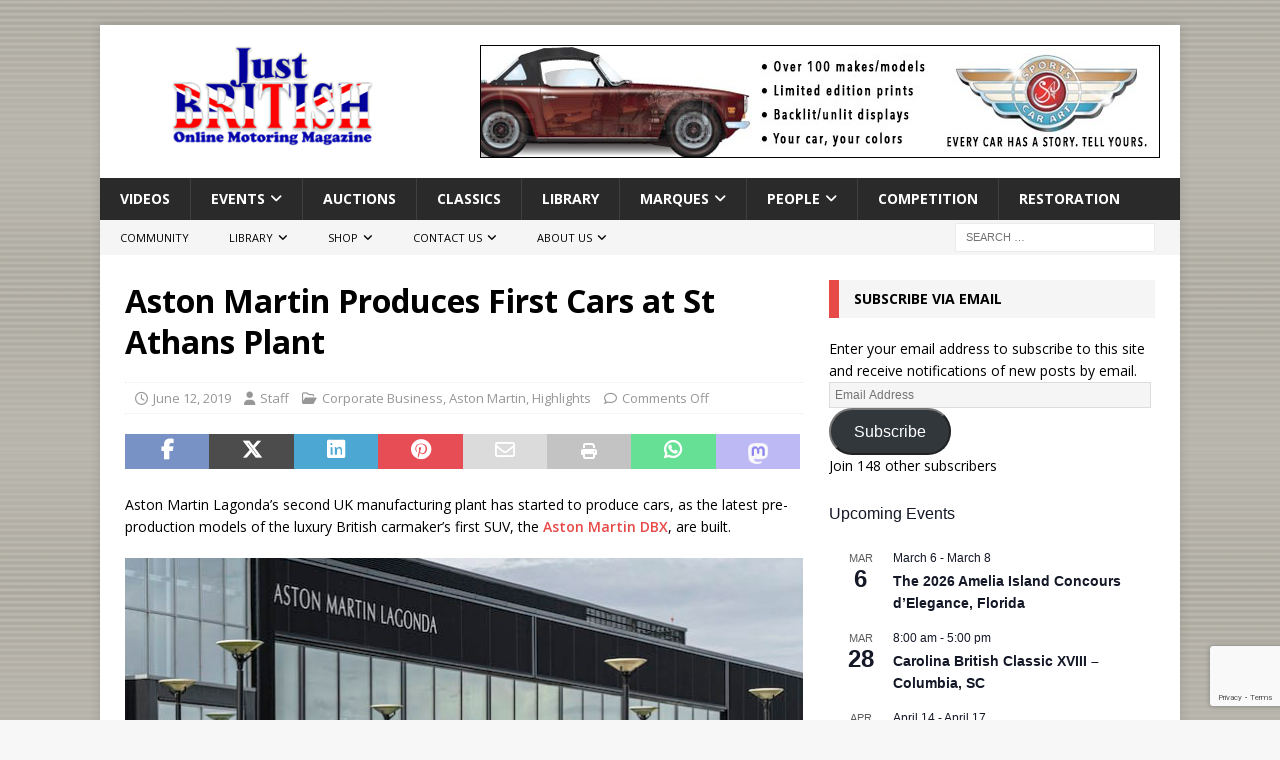

--- FILE ---
content_type: text/html; charset=UTF-8
request_url: https://justbritish.com/aston-martin-produces-first-cars-at-st-athans-plant/
body_size: 29757
content:
<!DOCTYPE html>
<html class="no-js mh-one-sb" lang="en-US" prefix="og: https://ogp.me/ns#">
<head>
<meta charset="UTF-8">
<meta name="viewport" content="width=device-width, initial-scale=1.0">
<link rel="profile" href="https://gmpg.org/xfn/11" />

	  <!-- Google tag (gtag.js) consent mode dataLayer added by Site Kit -->
<script type="7627f7cc801fe606f363828e-text/javascript" id="google_gtagjs-js-consent-mode-data-layer">
/* <![CDATA[ */
window.dataLayer = window.dataLayer || [];function gtag(){dataLayer.push(arguments);}
gtag('consent', 'default', {"ad_personalization":"denied","ad_storage":"denied","ad_user_data":"denied","analytics_storage":"denied","functionality_storage":"denied","security_storage":"denied","personalization_storage":"denied","region":["AT","BE","BG","CH","CY","CZ","DE","DK","EE","ES","FI","FR","GB","GR","HR","HU","IE","IS","IT","LI","LT","LU","LV","MT","NL","NO","PL","PT","RO","SE","SI","SK"],"wait_for_update":500});
window._googlesitekitConsentCategoryMap = {"statistics":["analytics_storage"],"marketing":["ad_storage","ad_user_data","ad_personalization"],"functional":["functionality_storage","security_storage"],"preferences":["personalization_storage"]};
window._googlesitekitConsents = {"ad_personalization":"denied","ad_storage":"denied","ad_user_data":"denied","analytics_storage":"denied","functionality_storage":"denied","security_storage":"denied","personalization_storage":"denied","region":["AT","BE","BG","CH","CY","CZ","DE","DK","EE","ES","FI","FR","GB","GR","HR","HU","IE","IS","IT","LI","LT","LU","LV","MT","NL","NO","PL","PT","RO","SE","SI","SK"],"wait_for_update":500};
/* ]]> */
</script>
<!-- End Google tag (gtag.js) consent mode dataLayer added by Site Kit -->

<!-- Search Engine Optimization by Rank Math - https://rankmath.com/ -->
<title>Aston Martin Produces First Cars at St Athans Plant - Just British</title>
<meta name="description" content="Aston Martin Lagonda’s second UK manufacturing plant has started to produce cars, as the latest pre-production models of the luxury British carmaker’s first SUV, the Aston Martin DBX, are built."/>
<meta name="robots" content="follow, index, max-snippet:-1, max-video-preview:-1, max-image-preview:large"/>
<link rel="canonical" href="https://justbritish.com/aston-martin-produces-first-cars-at-st-athans-plant/" />
<meta property="og:locale" content="en_US" />
<meta property="og:type" content="article" />
<meta property="og:title" content="Aston Martin Produces First Cars at St Athans Plant - Just British" />
<meta property="og:description" content="Aston Martin Lagonda’s second UK manufacturing plant has started to produce cars, as the latest pre-production models of the luxury British carmaker’s first SUV, the Aston Martin DBX, are built." />
<meta property="og:url" content="https://justbritish.com/aston-martin-produces-first-cars-at-st-athans-plant/" />
<meta property="og:site_name" content="Just British Online Motoring Magazine" />
<meta property="article:publisher" content="http://www.facebook.com/justbritishcars" />
<meta property="article:tag" content="DBX" />
<meta property="article:tag" content="St Athan" />
<meta property="article:section" content="Corporate Business" />
<meta property="og:image" content="https://justbritish.com/wp-content/uploads/2019/06/Aston-Martin-DBX_St-Athan_02.jpg" />
<meta property="og:image:secure_url" content="https://justbritish.com/wp-content/uploads/2019/06/Aston-Martin-DBX_St-Athan_02.jpg" />
<meta property="og:image:width" content="680" />
<meta property="og:image:height" content="300" />
<meta property="og:image:alt" content="Aston Martin DBX St Athan 02" />
<meta property="og:image:type" content="image/jpeg" />
<meta property="article:published_time" content="2019-06-12T15:43:27-04:00" />
<meta name="twitter:card" content="summary_large_image" />
<meta name="twitter:title" content="Aston Martin Produces First Cars at St Athans Plant - Just British" />
<meta name="twitter:description" content="Aston Martin Lagonda’s second UK manufacturing plant has started to produce cars, as the latest pre-production models of the luxury British carmaker’s first SUV, the Aston Martin DBX, are built." />
<meta name="twitter:site" content="@justbritish" />
<meta name="twitter:creator" content="@justbritish" />
<meta name="twitter:image" content="https://justbritish.com/wp-content/uploads/2019/06/Aston-Martin-DBX_St-Athan_02.jpg" />
<meta name="twitter:label1" content="Written by" />
<meta name="twitter:data1" content="Staff" />
<meta name="twitter:label2" content="Time to read" />
<meta name="twitter:data2" content="1 minute" />
<script type="application/ld+json" class="rank-math-schema">{"@context":"https://schema.org","@graph":[{"@type":"Place","@id":"https://justbritish.com/#place","address":{"@type":"PostalAddress","streetAddress":"2444 Birkenhead Drive","postalCode":"29414","addressCountry":"US"}},{"@type":["NewsMediaOrganization","Organization"],"@id":"https://justbritish.com/#organization","name":"JustBritish - Online Motoring Magazine","url":"https://justbritish.com","sameAs":["http://www.facebook.com/justbritishcars","https://twitter.com/justbritish"],"email":"Editor@JustBritish.com","address":{"@type":"PostalAddress","streetAddress":"2444 Birkenhead Drive","postalCode":"29414","addressCountry":"US"},"logo":{"@type":"ImageObject","@id":"https://justbritish.com/#logo","url":"https://justbritish.com/wp-content/uploads/2017/08/Just-British-Logo-2.png","contentUrl":"https://justbritish.com/wp-content/uploads/2017/08/Just-British-Logo-2.png","caption":"Just British Online Motoring Magazine","inLanguage":"en-US","width":"360","height":"120"},"contactPoint":[{"@type":"ContactPoint","telephone":"843-628-6379","contactType":"customer support"}],"description":"Just British is an online motoring magazine dedicated to the love of all British automobiles. The site publishes new, events, how-tos, and much more.  From the latest about the newest British sedans to stories relating to the oldest classic vintage cars, there is a little bit of something for every lover of English cars. ","location":{"@id":"https://justbritish.com/#place"}},{"@type":"WebSite","@id":"https://justbritish.com/#website","url":"https://justbritish.com","name":"Just British Online Motoring Magazine","alternateName":"Just British","publisher":{"@id":"https://justbritish.com/#organization"},"inLanguage":"en-US"},{"@type":"ImageObject","@id":"https://justbritish.com/wp-content/uploads/2019/06/Aston-Martin-DBX_St-Athan_02.jpg","url":"https://justbritish.com/wp-content/uploads/2019/06/Aston-Martin-DBX_St-Athan_02.jpg","width":"680","height":"300","caption":"Aston Martin DBX St Athan 02","inLanguage":"en-US"},{"@type":"WebPage","@id":"https://justbritish.com/aston-martin-produces-first-cars-at-st-athans-plant/#webpage","url":"https://justbritish.com/aston-martin-produces-first-cars-at-st-athans-plant/","name":"Aston Martin Produces First Cars at St Athans Plant - Just British","datePublished":"2019-06-12T15:43:27-04:00","dateModified":"2019-06-12T15:43:27-04:00","isPartOf":{"@id":"https://justbritish.com/#website"},"primaryImageOfPage":{"@id":"https://justbritish.com/wp-content/uploads/2019/06/Aston-Martin-DBX_St-Athan_02.jpg"},"inLanguage":"en-US"},{"@type":"Person","@id":"https://justbritish.com/author/staff/","name":"Staff","url":"https://justbritish.com/author/staff/","image":{"@type":"ImageObject","@id":"https://secure.gravatar.com/avatar/723e1253ddae2552f3b13bfcced1da6b8f2d32f81c8c4bf369ed5eabd3ab8002?s=96&amp;d=mm&amp;r=g","url":"https://secure.gravatar.com/avatar/723e1253ddae2552f3b13bfcced1da6b8f2d32f81c8c4bf369ed5eabd3ab8002?s=96&amp;d=mm&amp;r=g","caption":"Staff","inLanguage":"en-US"},"sameAs":["http://www.JustBritish.com"],"worksFor":{"@id":"https://justbritish.com/#organization"}},{"@type":"BlogPosting","headline":"Aston Martin Produces First Cars at St Athans Plant - Just British","keywords":"St Athan","datePublished":"2019-06-12T15:43:27-04:00","dateModified":"2019-06-12T15:43:27-04:00","author":{"@id":"https://justbritish.com/author/staff/","name":"Staff"},"publisher":{"@id":"https://justbritish.com/#organization"},"description":"Aston Martin Lagonda\u2019s second UK manufacturing plant has started to produce cars, as the latest pre-production models of the luxury British carmaker\u2019s first SUV, the Aston Martin DBX, are built.","name":"Aston Martin Produces First Cars at St Athans Plant - Just British","@id":"https://justbritish.com/aston-martin-produces-first-cars-at-st-athans-plant/#richSnippet","isPartOf":{"@id":"https://justbritish.com/aston-martin-produces-first-cars-at-st-athans-plant/#webpage"},"image":{"@id":"https://justbritish.com/wp-content/uploads/2019/06/Aston-Martin-DBX_St-Athan_02.jpg"},"inLanguage":"en-US","mainEntityOfPage":{"@id":"https://justbritish.com/aston-martin-produces-first-cars-at-st-athans-plant/#webpage"}}]}</script>
<!-- /Rank Math WordPress SEO plugin -->

<link rel='dns-prefetch' href='//www.googletagmanager.com' />
<link rel='dns-prefetch' href='//fonts.googleapis.com' />
<link rel='dns-prefetch' href='//v0.wordpress.com' />
<link rel='dns-prefetch' href='//widgets.wp.com' />
<link rel='dns-prefetch' href='//s0.wp.com' />
<link rel='dns-prefetch' href='//0.gravatar.com' />
<link rel='dns-prefetch' href='//1.gravatar.com' />
<link rel='dns-prefetch' href='//2.gravatar.com' />
<link rel='dns-prefetch' href='//pagead2.googlesyndication.com' />
<link rel="alternate" type="application/rss+xml" title="Just British &raquo; Feed" href="https://justbritish.com/feed/" />
<link rel="alternate" type="application/rss+xml" title="Just British &raquo; Comments Feed" href="https://justbritish.com/comments/feed/" />
<link rel="alternate" type="text/calendar" title="Just British &raquo; iCal Feed" href="https://justbritish.com/calendar/?ical=1" />
<link rel="alternate" title="oEmbed (JSON)" type="application/json+oembed" href="https://justbritish.com/wp-json/oembed/1.0/embed?url=https%3A%2F%2Fjustbritish.com%2Faston-martin-produces-first-cars-at-st-athans-plant%2F" />
<link rel="alternate" title="oEmbed (XML)" type="text/xml+oembed" href="https://justbritish.com/wp-json/oembed/1.0/embed?url=https%3A%2F%2Fjustbritish.com%2Faston-martin-produces-first-cars-at-st-athans-plant%2F&#038;format=xml" />
<style id='wp-img-auto-sizes-contain-inline-css' type='text/css'>
img:is([sizes=auto i],[sizes^="auto," i]){contain-intrinsic-size:3000px 1500px}
/*# sourceURL=wp-img-auto-sizes-contain-inline-css */
</style>
<style id='wp-emoji-styles-inline-css' type='text/css'>

	img.wp-smiley, img.emoji {
		display: inline !important;
		border: none !important;
		box-shadow: none !important;
		height: 1em !important;
		width: 1em !important;
		margin: 0 0.07em !important;
		vertical-align: -0.1em !important;
		background: none !important;
		padding: 0 !important;
	}
/*# sourceURL=wp-emoji-styles-inline-css */
</style>
<link rel='stylesheet' id='wp-block-library-css' href='https://justbritish.com/wp-includes/css/dist/block-library/style.min.css?ver=6.9' type='text/css' media='all' />
<style id='global-styles-inline-css' type='text/css'>
:root{--wp--preset--aspect-ratio--square: 1;--wp--preset--aspect-ratio--4-3: 4/3;--wp--preset--aspect-ratio--3-4: 3/4;--wp--preset--aspect-ratio--3-2: 3/2;--wp--preset--aspect-ratio--2-3: 2/3;--wp--preset--aspect-ratio--16-9: 16/9;--wp--preset--aspect-ratio--9-16: 9/16;--wp--preset--color--black: #000000;--wp--preset--color--cyan-bluish-gray: #abb8c3;--wp--preset--color--white: #ffffff;--wp--preset--color--pale-pink: #f78da7;--wp--preset--color--vivid-red: #cf2e2e;--wp--preset--color--luminous-vivid-orange: #ff6900;--wp--preset--color--luminous-vivid-amber: #fcb900;--wp--preset--color--light-green-cyan: #7bdcb5;--wp--preset--color--vivid-green-cyan: #00d084;--wp--preset--color--pale-cyan-blue: #8ed1fc;--wp--preset--color--vivid-cyan-blue: #0693e3;--wp--preset--color--vivid-purple: #9b51e0;--wp--preset--gradient--vivid-cyan-blue-to-vivid-purple: linear-gradient(135deg,rgb(6,147,227) 0%,rgb(155,81,224) 100%);--wp--preset--gradient--light-green-cyan-to-vivid-green-cyan: linear-gradient(135deg,rgb(122,220,180) 0%,rgb(0,208,130) 100%);--wp--preset--gradient--luminous-vivid-amber-to-luminous-vivid-orange: linear-gradient(135deg,rgb(252,185,0) 0%,rgb(255,105,0) 100%);--wp--preset--gradient--luminous-vivid-orange-to-vivid-red: linear-gradient(135deg,rgb(255,105,0) 0%,rgb(207,46,46) 100%);--wp--preset--gradient--very-light-gray-to-cyan-bluish-gray: linear-gradient(135deg,rgb(238,238,238) 0%,rgb(169,184,195) 100%);--wp--preset--gradient--cool-to-warm-spectrum: linear-gradient(135deg,rgb(74,234,220) 0%,rgb(151,120,209) 20%,rgb(207,42,186) 40%,rgb(238,44,130) 60%,rgb(251,105,98) 80%,rgb(254,248,76) 100%);--wp--preset--gradient--blush-light-purple: linear-gradient(135deg,rgb(255,206,236) 0%,rgb(152,150,240) 100%);--wp--preset--gradient--blush-bordeaux: linear-gradient(135deg,rgb(254,205,165) 0%,rgb(254,45,45) 50%,rgb(107,0,62) 100%);--wp--preset--gradient--luminous-dusk: linear-gradient(135deg,rgb(255,203,112) 0%,rgb(199,81,192) 50%,rgb(65,88,208) 100%);--wp--preset--gradient--pale-ocean: linear-gradient(135deg,rgb(255,245,203) 0%,rgb(182,227,212) 50%,rgb(51,167,181) 100%);--wp--preset--gradient--electric-grass: linear-gradient(135deg,rgb(202,248,128) 0%,rgb(113,206,126) 100%);--wp--preset--gradient--midnight: linear-gradient(135deg,rgb(2,3,129) 0%,rgb(40,116,252) 100%);--wp--preset--font-size--small: 13px;--wp--preset--font-size--medium: 20px;--wp--preset--font-size--large: 36px;--wp--preset--font-size--x-large: 42px;--wp--preset--spacing--20: 0.44rem;--wp--preset--spacing--30: 0.67rem;--wp--preset--spacing--40: 1rem;--wp--preset--spacing--50: 1.5rem;--wp--preset--spacing--60: 2.25rem;--wp--preset--spacing--70: 3.38rem;--wp--preset--spacing--80: 5.06rem;--wp--preset--shadow--natural: 6px 6px 9px rgba(0, 0, 0, 0.2);--wp--preset--shadow--deep: 12px 12px 50px rgba(0, 0, 0, 0.4);--wp--preset--shadow--sharp: 6px 6px 0px rgba(0, 0, 0, 0.2);--wp--preset--shadow--outlined: 6px 6px 0px -3px rgb(255, 255, 255), 6px 6px rgb(0, 0, 0);--wp--preset--shadow--crisp: 6px 6px 0px rgb(0, 0, 0);}:where(.is-layout-flex){gap: 0.5em;}:where(.is-layout-grid){gap: 0.5em;}body .is-layout-flex{display: flex;}.is-layout-flex{flex-wrap: wrap;align-items: center;}.is-layout-flex > :is(*, div){margin: 0;}body .is-layout-grid{display: grid;}.is-layout-grid > :is(*, div){margin: 0;}:where(.wp-block-columns.is-layout-flex){gap: 2em;}:where(.wp-block-columns.is-layout-grid){gap: 2em;}:where(.wp-block-post-template.is-layout-flex){gap: 1.25em;}:where(.wp-block-post-template.is-layout-grid){gap: 1.25em;}.has-black-color{color: var(--wp--preset--color--black) !important;}.has-cyan-bluish-gray-color{color: var(--wp--preset--color--cyan-bluish-gray) !important;}.has-white-color{color: var(--wp--preset--color--white) !important;}.has-pale-pink-color{color: var(--wp--preset--color--pale-pink) !important;}.has-vivid-red-color{color: var(--wp--preset--color--vivid-red) !important;}.has-luminous-vivid-orange-color{color: var(--wp--preset--color--luminous-vivid-orange) !important;}.has-luminous-vivid-amber-color{color: var(--wp--preset--color--luminous-vivid-amber) !important;}.has-light-green-cyan-color{color: var(--wp--preset--color--light-green-cyan) !important;}.has-vivid-green-cyan-color{color: var(--wp--preset--color--vivid-green-cyan) !important;}.has-pale-cyan-blue-color{color: var(--wp--preset--color--pale-cyan-blue) !important;}.has-vivid-cyan-blue-color{color: var(--wp--preset--color--vivid-cyan-blue) !important;}.has-vivid-purple-color{color: var(--wp--preset--color--vivid-purple) !important;}.has-black-background-color{background-color: var(--wp--preset--color--black) !important;}.has-cyan-bluish-gray-background-color{background-color: var(--wp--preset--color--cyan-bluish-gray) !important;}.has-white-background-color{background-color: var(--wp--preset--color--white) !important;}.has-pale-pink-background-color{background-color: var(--wp--preset--color--pale-pink) !important;}.has-vivid-red-background-color{background-color: var(--wp--preset--color--vivid-red) !important;}.has-luminous-vivid-orange-background-color{background-color: var(--wp--preset--color--luminous-vivid-orange) !important;}.has-luminous-vivid-amber-background-color{background-color: var(--wp--preset--color--luminous-vivid-amber) !important;}.has-light-green-cyan-background-color{background-color: var(--wp--preset--color--light-green-cyan) !important;}.has-vivid-green-cyan-background-color{background-color: var(--wp--preset--color--vivid-green-cyan) !important;}.has-pale-cyan-blue-background-color{background-color: var(--wp--preset--color--pale-cyan-blue) !important;}.has-vivid-cyan-blue-background-color{background-color: var(--wp--preset--color--vivid-cyan-blue) !important;}.has-vivid-purple-background-color{background-color: var(--wp--preset--color--vivid-purple) !important;}.has-black-border-color{border-color: var(--wp--preset--color--black) !important;}.has-cyan-bluish-gray-border-color{border-color: var(--wp--preset--color--cyan-bluish-gray) !important;}.has-white-border-color{border-color: var(--wp--preset--color--white) !important;}.has-pale-pink-border-color{border-color: var(--wp--preset--color--pale-pink) !important;}.has-vivid-red-border-color{border-color: var(--wp--preset--color--vivid-red) !important;}.has-luminous-vivid-orange-border-color{border-color: var(--wp--preset--color--luminous-vivid-orange) !important;}.has-luminous-vivid-amber-border-color{border-color: var(--wp--preset--color--luminous-vivid-amber) !important;}.has-light-green-cyan-border-color{border-color: var(--wp--preset--color--light-green-cyan) !important;}.has-vivid-green-cyan-border-color{border-color: var(--wp--preset--color--vivid-green-cyan) !important;}.has-pale-cyan-blue-border-color{border-color: var(--wp--preset--color--pale-cyan-blue) !important;}.has-vivid-cyan-blue-border-color{border-color: var(--wp--preset--color--vivid-cyan-blue) !important;}.has-vivid-purple-border-color{border-color: var(--wp--preset--color--vivid-purple) !important;}.has-vivid-cyan-blue-to-vivid-purple-gradient-background{background: var(--wp--preset--gradient--vivid-cyan-blue-to-vivid-purple) !important;}.has-light-green-cyan-to-vivid-green-cyan-gradient-background{background: var(--wp--preset--gradient--light-green-cyan-to-vivid-green-cyan) !important;}.has-luminous-vivid-amber-to-luminous-vivid-orange-gradient-background{background: var(--wp--preset--gradient--luminous-vivid-amber-to-luminous-vivid-orange) !important;}.has-luminous-vivid-orange-to-vivid-red-gradient-background{background: var(--wp--preset--gradient--luminous-vivid-orange-to-vivid-red) !important;}.has-very-light-gray-to-cyan-bluish-gray-gradient-background{background: var(--wp--preset--gradient--very-light-gray-to-cyan-bluish-gray) !important;}.has-cool-to-warm-spectrum-gradient-background{background: var(--wp--preset--gradient--cool-to-warm-spectrum) !important;}.has-blush-light-purple-gradient-background{background: var(--wp--preset--gradient--blush-light-purple) !important;}.has-blush-bordeaux-gradient-background{background: var(--wp--preset--gradient--blush-bordeaux) !important;}.has-luminous-dusk-gradient-background{background: var(--wp--preset--gradient--luminous-dusk) !important;}.has-pale-ocean-gradient-background{background: var(--wp--preset--gradient--pale-ocean) !important;}.has-electric-grass-gradient-background{background: var(--wp--preset--gradient--electric-grass) !important;}.has-midnight-gradient-background{background: var(--wp--preset--gradient--midnight) !important;}.has-small-font-size{font-size: var(--wp--preset--font-size--small) !important;}.has-medium-font-size{font-size: var(--wp--preset--font-size--medium) !important;}.has-large-font-size{font-size: var(--wp--preset--font-size--large) !important;}.has-x-large-font-size{font-size: var(--wp--preset--font-size--x-large) !important;}
/*# sourceURL=global-styles-inline-css */
</style>

<style id='classic-theme-styles-inline-css' type='text/css'>
/*! This file is auto-generated */
.wp-block-button__link{color:#fff;background-color:#32373c;border-radius:9999px;box-shadow:none;text-decoration:none;padding:calc(.667em + 2px) calc(1.333em + 2px);font-size:1.125em}.wp-block-file__button{background:#32373c;color:#fff;text-decoration:none}
/*# sourceURL=/wp-includes/css/classic-themes.min.css */
</style>
<link rel='stylesheet' id='contact-form-7-css' href='https://justbritish.com/wp-content/plugins/contact-form-7/includes/css/styles.css?ver=6.1.4' type='text/css' media='all' />
<link rel='stylesheet' id='ez-toc-css' href='https://justbritish.com/wp-content/plugins/easy-table-of-contents/assets/css/screen.min.css?ver=2.0.80' type='text/css' media='all' />
<style id='ez-toc-inline-css' type='text/css'>
div#ez-toc-container .ez-toc-title {font-size: 120%;}div#ez-toc-container .ez-toc-title {font-weight: 500;}div#ez-toc-container ul li , div#ez-toc-container ul li a {font-size: 95%;}div#ez-toc-container ul li , div#ez-toc-container ul li a {font-weight: 500;}div#ez-toc-container nav ul ul li {font-size: 90%;}.ez-toc-box-title {font-weight: bold; margin-bottom: 10px; text-align: center; text-transform: uppercase; letter-spacing: 1px; color: #666; padding-bottom: 5px;position:absolute;top:-4%;left:5%;background-color: inherit;transition: top 0.3s ease;}.ez-toc-box-title.toc-closed {top:-25%;}
.ez-toc-container-direction {direction: ltr;}.ez-toc-counter ul{counter-reset: item ;}.ez-toc-counter nav ul li a::before {content: counters(item, '.', decimal) '. ';display: inline-block;counter-increment: item;flex-grow: 0;flex-shrink: 0;margin-right: .2em; float: left; }.ez-toc-widget-direction {direction: ltr;}.ez-toc-widget-container ul{counter-reset: item ;}.ez-toc-widget-container nav ul li a::before {content: counters(item, '.', decimal) '. ';display: inline-block;counter-increment: item;flex-grow: 0;flex-shrink: 0;margin-right: .2em; float: left; }
/*# sourceURL=ez-toc-inline-css */
</style>
<link rel='stylesheet' id='wp-lightbox-2.min.css-css' href='https://justbritish.com/wp-content/plugins/wp-lightbox-2/styles/lightbox.min.css?ver=1.3.4' type='text/css' media='all' />
<link rel='stylesheet' id='mh-google-fonts-css' href='https://fonts.googleapis.com/css?family=Open+Sans:300,400,400italic,600,700' type='text/css' media='all' />
<link rel='stylesheet' id='mh-font-awesome-css' href='https://justbritish.com/wp-content/themes/mh-magazine/includes/core/assets/css/font-awesome.min.css' type='text/css' media='all' />
<link rel='stylesheet' id='mh-magazine-css' href='https://justbritish.com/wp-content/themes/mh-magazine/style.css?ver=5.0.4' type='text/css' media='all' />
<link rel='stylesheet' id='jetpack_likes-css' href='https://justbritish.com/wp-content/plugins/jetpack/modules/likes/style.css?ver=15.4' type='text/css' media='all' />
<link rel='stylesheet' id='jetpack-subscriptions-css' href='https://justbritish.com/wp-content/plugins/jetpack/_inc/build/subscriptions/subscriptions.min.css?ver=15.4' type='text/css' media='all' />
<link rel='stylesheet' id='sharedaddy-css' href='https://justbritish.com/wp-content/plugins/jetpack/modules/sharedaddy/sharing.css?ver=15.4' type='text/css' media='all' />
<link rel='stylesheet' id='social-logos-css' href='https://justbritish.com/wp-content/plugins/jetpack/_inc/social-logos/social-logos.min.css?ver=15.4' type='text/css' media='all' />
<script type="7627f7cc801fe606f363828e-text/javascript" src="https://justbritish.com/wp-includes/js/jquery/jquery.min.js?ver=3.7.1" id="jquery-core-js"></script>
<script type="7627f7cc801fe606f363828e-text/javascript" src="https://justbritish.com/wp-includes/js/jquery/jquery-migrate.min.js?ver=3.4.1" id="jquery-migrate-js"></script>
<script type="7627f7cc801fe606f363828e-text/javascript" id="mh-scripts-js-extra">
/* <![CDATA[ */
var mh = {"text":{"toggle_menu":"Toggle Menu"}};
//# sourceURL=mh-scripts-js-extra
/* ]]> */
</script>
<script type="7627f7cc801fe606f363828e-text/javascript" src="https://justbritish.com/wp-content/themes/mh-magazine/includes/core/assets/js/scripts.js?ver=5.0.4" id="mh-scripts-js"></script>

<!-- Google tag (gtag.js) snippet added by Site Kit -->
<!-- Google Analytics snippet added by Site Kit -->
<script type="7627f7cc801fe606f363828e-text/javascript" src="https://www.googletagmanager.com/gtag/js?id=GT-5TPPHR4" id="google_gtagjs-js" async></script>
<script type="7627f7cc801fe606f363828e-text/javascript" id="google_gtagjs-js-after">
/* <![CDATA[ */
window.dataLayer = window.dataLayer || [];function gtag(){dataLayer.push(arguments);}
gtag("set","linker",{"domains":["justbritish.com"]});
gtag("js", new Date());
gtag("set", "developer_id.dZTNiMT", true);
gtag("config", "GT-5TPPHR4");
//# sourceURL=google_gtagjs-js-after
/* ]]> */
</script>
<link rel="https://api.w.org/" href="https://justbritish.com/wp-json/" /><link rel="alternate" title="JSON" type="application/json" href="https://justbritish.com/wp-json/wp/v2/posts/25057" /><link rel="EditURI" type="application/rsd+xml" title="RSD" href="https://justbritish.com/xmlrpc.php?rsd" />
<meta name="generator" content="WordPress 6.9" />
<link rel='shortlink' href='https://justbritish.com/?p=25057' />
<meta name="generator" content="Site Kit by Google 1.170.0" /><meta name="tec-api-version" content="v1"><meta name="tec-api-origin" content="https://justbritish.com"><link rel="alternate" href="https://justbritish.com/wp-json/tribe/events/v1/" /><style id="sexy-author-bio-css" type="text/css" media="screen">
					  #sexy-author-bio { background: #333333; border-style: solid; border-color: #dd3333; color: #ffffff; border-top-width: 10px; border-right-width: 0px; border-bottom-width: 10px; border-left-width: 0px; }
					  #sab-author { font-family: 'Open Sans', sans-serif;font-weight: 600;font-size: 32px;line-height: 32px;}
					  #sab-gravatar { width: 100px;}#sab-gravatar a { color: #0088cc;}
					  #sab-author a { 
					    margin-right:10px;text-decoration: none;text-transform: none;color: #0088cc;}#sab-byline { color: #777777;font-family: 'Open Sans', sans-serif;font-weight: 700;font-size: 15px;line-height: 21px;text-decoration: none;text-transform: none;}
					  #sab-description { font-family: 'Open Sans', sans-serif;font-weight: 400;font-size: 12px;line-height: 17px;}
					  [id^=sig-] { height: 48px;width: 48px;margin-top: 2px;margin-right: 2px;margin-bottom: 2px;}
					  
					  @media (min-width: 1200px) {
					  
					  }
					  @media (min-width: 1019px) and (max-width: 1199px) {
					  
					  }
					  @media (min-width: 768px) and (max-width: 1018px) {
					  
					  }
					  @media (max-width: 767px) {
					  [id^=sig-] { margin-left: 0;margin-right: 2px;}
					  #sab-gravatar{display:none!important;}
					  }
					  </style><!--[if lt IE 9]>
<script src="https://justbritish.com/wp-content/themes/mh-magazine/js/css3-mediaqueries.js"></script>
<![endif]-->
<!--[if lt IE 9]>
<script src="https://justbritish.com/wp-content/themes/mh-magazine/js/css3-mediaqueries.js"></script>
<![endif]-->

<!-- Google AdSense meta tags added by Site Kit -->
<meta name="google-adsense-platform-account" content="ca-host-pub-2644536267352236">
<meta name="google-adsense-platform-domain" content="sitekit.withgoogle.com">
<!-- End Google AdSense meta tags added by Site Kit -->
<style type="text/css" id="custom-background-css">
body.custom-background { background-image: url("https://justbritish.com/wp-content/uploads/2017/01/BG2.png"); background-position: left top; background-size: auto; background-repeat: repeat; background-attachment: scroll; }
</style>
	
<!-- Google Tag Manager snippet added by Site Kit -->
<script type="7627f7cc801fe606f363828e-text/javascript">
/* <![CDATA[ */

			( function( w, d, s, l, i ) {
				w[l] = w[l] || [];
				w[l].push( {'gtm.start': new Date().getTime(), event: 'gtm.js'} );
				var f = d.getElementsByTagName( s )[0],
					j = d.createElement( s ), dl = l != 'dataLayer' ? '&l=' + l : '';
				j.async = true;
				j.src = 'https://www.googletagmanager.com/gtm.js?id=' + i + dl;
				f.parentNode.insertBefore( j, f );
			} )( window, document, 'script', 'dataLayer', 'GTM-K9LL5BN5' );
			
/* ]]> */
</script>

<!-- End Google Tag Manager snippet added by Site Kit -->

<!-- Google AdSense snippet added by Site Kit -->
<script type="7627f7cc801fe606f363828e-text/javascript" async="async" src="https://pagead2.googlesyndication.com/pagead/js/adsbygoogle.js?client=ca-pub-5762231313606644&amp;host=ca-host-pub-2644536267352236" crossorigin="anonymous"></script>

<!-- End Google AdSense snippet added by Site Kit -->
<link rel="icon" href="https://justbritish.com/wp-content/uploads/2015/09/cropped-JB-avatar-400px-32x32.jpg" sizes="32x32" />
<link rel="icon" href="https://justbritish.com/wp-content/uploads/2015/09/cropped-JB-avatar-400px-192x192.jpg" sizes="192x192" />
<link rel="apple-touch-icon" href="https://justbritish.com/wp-content/uploads/2015/09/cropped-JB-avatar-400px-180x180.jpg" />
<meta name="msapplication-TileImage" content="https://justbritish.com/wp-content/uploads/2015/09/cropped-JB-avatar-400px-270x270.jpg" />
		<style type="text/css" id="wp-custom-css">
			.fa-mh-social {
    font-family: FontAwesome !important;
}		</style>
		<style id="yellow-pencil">
/*
	The following CSS codes are created by the YellowPencil plugin.
	https://yellowpencil.waspthemes.com/
*/
body{background-image:url(http://justbritish.com/wp-content/uploads/2017/01/BG2.png) !important;}
</style><link rel='stylesheet' id='sexy-author-bio-styles-css' href='https://justbritish.com/wp-content/plugins/sexy-author-bio/public/assets/css/public.css?ver=1.0.0' type='text/css' media='all' />
</head>
<body id="mh-mobile" class="wp-singular post-template-default single single-post postid-25057 single-format-standard custom-background wp-custom-logo wp-theme-mh-magazine non-logged-in tribe-no-js page-template-mh-magazine-premium mh-boxed-layout mh-right-sb mh-loop-layout4 mh-widget-layout3" itemscope="itemscope" itemtype="https://schema.org/WebPage">
		<!-- Google Tag Manager (noscript) snippet added by Site Kit -->
		<noscript>
			<iframe src="https://www.googletagmanager.com/ns.html?id=GTM-K9LL5BN5" height="0" width="0" style="display:none;visibility:hidden"></iframe>
		</noscript>
		<!-- End Google Tag Manager (noscript) snippet added by Site Kit -->
		<div class="mh-container mh-container-outer">
<div class="mh-header-nav-mobile clearfix"></div>
<header class="mh-header" itemscope="itemscope" itemtype="https://schema.org/WPHeader">
	<div class="mh-container mh-container-inner clearfix">
	   <div class="mh-custom-header clearfix">
<div class="mh-header-columns mh-row clearfix">
<div class="mh-col-1-3 mh-site-identity">
<div class="mh-site-logo" role="banner" itemscope="itemscope" itemtype="https://schema.org/Brand">
<a href="https://justbritish.com/" class="custom-logo-link" rel="home"><img width="360" height="120" src="https://justbritish.com/wp-content/uploads/2017/08/Just-British-Logo-2.png" class="custom-logo" alt="Just British Logo" decoding="async" srcset="https://justbritish.com/wp-content/uploads/2017/08/Just-British-Logo-2.png 360w, https://justbritish.com/wp-content/uploads/2017/08/Just-British-Logo-2-300x100.png 300w, https://justbritish.com/wp-content/uploads/2017/08/Just-British-Logo-2-150x50.png 150w" sizes="(max-width: 360px) 100vw, 360px" /></a></div>
</div>
<aside class="mh-col-2-3 mh-header-widget-2">
<div id="media_image-11" class="mh-widget mh-header-2 widget_media_image"><a href="https://justbritish.com/sportscarartSP21" target="_blank"><img width="680" height="113" src="https://justbritish.com/wp-content/uploads/2018/02/SCA-JB-Spring-Ad.jpg" class="image wp-image-19373  attachment-full size-full" alt="Sports Car Art JB Spring Ad" style="max-width: 100%; height: auto;" title="Sports Car Art" decoding="async" fetchpriority="high" srcset="https://justbritish.com/wp-content/uploads/2018/02/SCA-JB-Spring-Ad.jpg 680w, https://justbritish.com/wp-content/uploads/2018/02/SCA-JB-Spring-Ad-300x50.jpg 300w, https://justbritish.com/wp-content/uploads/2018/02/SCA-JB-Spring-Ad-678x113.jpg 678w" sizes="(max-width: 680px) 100vw, 680px" /></a></div></aside>
</div>
</div>
	</div>
	<div class="mh-main-nav-wrap">
		<nav class="mh-navigation mh-main-nav mh-container mh-container-inner clearfix" itemscope="itemscope" itemtype="https://schema.org/SiteNavigationElement">
			<div class="menu-categories-container"><ul id="menu-categories" class="menu"><li id="menu-item-5445" class="menu-item menu-item-type-taxonomy menu-item-object-category menu-item-5445"><a href="https://justbritish.com/votw/">Videos</a></li>
<li id="menu-item-19402" class="menu-item menu-item-type-custom menu-item-object-custom menu-item-has-children menu-item-19402"><a href="https://justbritish.com/calendar/">Events</a>
<ul class="sub-menu">
	<li id="menu-item-18760" class="menu-item menu-item-type-post_type menu-item-object-page menu-item-18760"><a href="https://justbritish.com/event-submission/">Event Submission</a></li>
</ul>
</li>
<li id="menu-item-5411" class="menu-item menu-item-type-taxonomy menu-item-object-category menu-item-5411"><a href="https://justbritish.com/auctions-sales/">Auctions</a></li>
<li id="menu-item-5412" class="menu-item menu-item-type-taxonomy menu-item-object-category menu-item-5412"><a href="https://justbritish.com/restoration-purchase-information/">Classics</a></li>
<li id="menu-item-5414" class="menu-item menu-item-type-taxonomy menu-item-object-category menu-item-5414"><a href="https://justbritish.com/library/">Library</a></li>
<li id="menu-item-5415" class="menu-item menu-item-type-taxonomy menu-item-object-category current-post-ancestor menu-item-has-children menu-item-5415"><a href="https://justbritish.com/marques/">Marques</a>
<ul class="sub-menu">
	<li id="menu-item-5416" class="menu-item menu-item-type-taxonomy menu-item-object-category menu-item-5416"><a href="https://justbritish.com/marques/all-marques/">All Marques</a></li>
	<li id="menu-item-5417" class="menu-item menu-item-type-taxonomy menu-item-object-category current-post-ancestor current-menu-parent current-post-parent menu-item-5417"><a href="https://justbritish.com/marques/aston-martin-marques/">Aston Martin</a></li>
	<li id="menu-item-5418" class="menu-item menu-item-type-taxonomy menu-item-object-category menu-item-5418"><a href="https://justbritish.com/marques/austin/">Austin</a></li>
	<li id="menu-item-5419" class="menu-item menu-item-type-taxonomy menu-item-object-category menu-item-5419"><a href="https://justbritish.com/marques/austin-healey/">Austin Healey</a></li>
	<li id="menu-item-5420" class="menu-item menu-item-type-taxonomy menu-item-object-category menu-item-5420"><a href="https://justbritish.com/marques/bentley/">Bentley</a></li>
	<li id="menu-item-5421" class="menu-item menu-item-type-taxonomy menu-item-object-category menu-item-5421"><a href="https://justbritish.com/marques/bristol/">Bristol</a></li>
	<li id="menu-item-5422" class="menu-item menu-item-type-taxonomy menu-item-object-category menu-item-5422"><a href="https://justbritish.com/marques/daimler/">Daimler</a></li>
	<li id="menu-item-5423" class="menu-item menu-item-type-taxonomy menu-item-object-category menu-item-5423"><a href="https://justbritish.com/marques/hillman/">Hillman</a></li>
	<li id="menu-item-5424" class="menu-item menu-item-type-taxonomy menu-item-object-category menu-item-5424"><a href="https://justbritish.com/marques/jaguar/">Jaguar</a></li>
	<li id="menu-item-5425" class="menu-item menu-item-type-taxonomy menu-item-object-category menu-item-5425"><a href="https://justbritish.com/marques/jensen/">Jensen &amp; Jensen Healey</a></li>
	<li id="menu-item-5427" class="menu-item menu-item-type-taxonomy menu-item-object-category menu-item-5427"><a href="https://justbritish.com/marques/land-rover/">Land Rover</a></li>
	<li id="menu-item-19246" class="menu-item menu-item-type-taxonomy menu-item-object-category menu-item-19246"><a href="https://justbritish.com/marques/lister/">Lister</a></li>
	<li id="menu-item-5428" class="menu-item menu-item-type-taxonomy menu-item-object-category menu-item-5428"><a href="https://justbritish.com/marques/lotus/">Lotus</a></li>
	<li id="menu-item-5429" class="menu-item menu-item-type-taxonomy menu-item-object-category menu-item-5429"><a href="https://justbritish.com/marques/mclaren/">McLaren</a></li>
	<li id="menu-item-5430" class="menu-item menu-item-type-taxonomy menu-item-object-category menu-item-5430"><a href="https://justbritish.com/marques/mg/">MG</a></li>
	<li id="menu-item-5431" class="menu-item menu-item-type-taxonomy menu-item-object-category menu-item-5431"><a href="https://justbritish.com/marques/mini-marques/">MINI</a></li>
	<li id="menu-item-5432" class="menu-item menu-item-type-taxonomy menu-item-object-category menu-item-5432"><a href="https://justbritish.com/marques/morgan/">Morgan</a></li>
	<li id="menu-item-5433" class="menu-item menu-item-type-taxonomy menu-item-object-category menu-item-5433"><a href="https://justbritish.com/marques/morris/">Morris</a></li>
	<li id="menu-item-5434" class="menu-item menu-item-type-taxonomy menu-item-object-category menu-item-5434"><a href="https://justbritish.com/marques/riley/">Riley</a></li>
	<li id="menu-item-5435" class="menu-item menu-item-type-taxonomy menu-item-object-category menu-item-5435"><a href="https://justbritish.com/marques/rolls-royce/">Rolls-Royce</a></li>
	<li id="menu-item-5436" class="menu-item menu-item-type-taxonomy menu-item-object-category menu-item-5436"><a href="https://justbritish.com/marques/rover/">Rover</a></li>
	<li id="menu-item-5437" class="menu-item menu-item-type-taxonomy menu-item-object-category menu-item-5437"><a href="https://justbritish.com/marques/sunbeam/">Sunbeam</a></li>
	<li id="menu-item-5438" class="menu-item menu-item-type-taxonomy menu-item-object-category menu-item-5438"><a href="https://justbritish.com/marques/triumph/">Triumph</a></li>
	<li id="menu-item-5439" class="menu-item menu-item-type-taxonomy menu-item-object-category menu-item-5439"><a href="https://justbritish.com/marques/tvr-marques/">TVR</a></li>
	<li id="menu-item-5440" class="menu-item menu-item-type-taxonomy menu-item-object-category menu-item-5440"><a href="https://justbritish.com/marques/vauxhall/">Vauxhall</a></li>
	<li id="menu-item-5441" class="menu-item menu-item-type-taxonomy menu-item-object-category menu-item-5441"><a href="https://justbritish.com/marques/wolesley/">Wolesley</a></li>
</ul>
</li>
<li id="menu-item-5442" class="menu-item menu-item-type-taxonomy menu-item-object-category menu-item-has-children menu-item-5442"><a href="https://justbritish.com/people/">People</a>
<ul class="sub-menu">
	<li id="menu-item-14541" class="menu-item menu-item-type-taxonomy menu-item-object-category menu-item-14541"><a href="https://justbritish.com/people/hall-of-fame/">Hall of Fame</a></li>
	<li id="menu-item-14542" class="menu-item menu-item-type-taxonomy menu-item-object-category menu-item-14542"><a href="https://justbritish.com/people/reader-profile/">Reader Profile</a></li>
	<li id="menu-item-34016" class="menu-item menu-item-type-post_type menu-item-object-page menu-item-34016"><a href="https://justbritish.com/co-pilots/">Co-Pilots</a></li>
</ul>
</li>
<li id="menu-item-5443" class="menu-item menu-item-type-taxonomy menu-item-object-category menu-item-5443"><a href="https://justbritish.com/racing-and-competition/">Competition</a></li>
<li id="menu-item-5444" class="menu-item menu-item-type-taxonomy menu-item-object-category menu-item-5444"><a href="https://justbritish.com/restoration/">Restoration</a></li>
</ul></div>		</nav>
	</div>
	</header>
	<div class="mh-subheader">
		<div class="mh-container mh-container-inner mh-row clearfix">
							<div class="mh-header-bar-content mh-header-bar-bottom-left mh-col-2-3 clearfix">
											<nav class="mh-navigation mh-header-nav mh-header-nav-bottom clearfix" itemscope="itemscope" itemtype="https://schema.org/SiteNavigationElement">
							<div class="menu-upper-menu-container"><ul id="menu-upper-menu" class="menu"><li id="menu-item-35876" class="menu-item menu-item-type-custom menu-item-object-custom menu-item-35876"><a target="_blank" href="https://www.facebook.com/justbritishcars" title="Facebook Community">Community</a></li>
<li id="menu-item-7500" class="menu-item menu-item-type-taxonomy menu-item-object-category menu-item-has-children menu-item-7500"><a href="https://justbritish.com/library/">Library</a>
<ul class="sub-menu">
	<li id="menu-item-5448" class="menu-item menu-item-type-post_type menu-item-object-page menu-item-5448"><a href="https://justbritish.com/reference/an-mg-is-born/">Restoring a 1973 MGB</a></li>
	<li id="menu-item-7664" class="menu-item menu-item-type-custom menu-item-object-custom menu-item-7664"><a target="_blank" href="https://www.scribd.com/collections/2326786/British-Car-Docs">Technical Manuals</a></li>
	<li id="menu-item-7501" class="menu-item menu-item-type-custom menu-item-object-custom menu-item-7501"><a target="_blank" href="https://justbritish.com/mg1100">ADO16, BC1100 &#038; 1300</a></li>
</ul>
</li>
<li id="menu-item-5456" class="menu-item menu-item-type-custom menu-item-object-custom menu-item-has-children menu-item-5456"><a target="_blank" href="https://justbritish.com/shop2" title="Just British Shop &#8211; Shirts, mugs, stickers and more">Shop</a>
<ul class="sub-menu">
	<li id="menu-item-19771" class="menu-item menu-item-type-post_type menu-item-object-page menu-item-19771"><a href="https://justbritish.com/iron-on-patch/">Iron-On Patch</a></li>
	<li id="menu-item-19772" class="menu-item menu-item-type-custom menu-item-object-custom menu-item-19772"><a target="_blank" href="https://justbritish.com/shop2">Stickers, Shirts &#038; More</a></li>
	<li id="menu-item-5457" class="menu-item menu-item-type-custom menu-item-object-custom menu-item-5457"><a target="_blank" href="https://justbritish.com/shops">CafePress Shop</a></li>
</ul>
</li>
<li id="menu-item-5455" class="menu-item menu-item-type-post_type menu-item-object-page menu-item-has-children menu-item-5455"><a href="https://justbritish.com/about/contact/">Contact Us</a>
<ul class="sub-menu">
	<li id="menu-item-18758" class="menu-item menu-item-type-post_type menu-item-object-page menu-item-18758"><a href="https://justbritish.com/event-submission/">Event Submission</a></li>
	<li id="menu-item-7392" class="menu-item menu-item-type-post_type menu-item-object-page menu-item-7392"><a href="https://justbritish.com/about/submitting-an-article/">Contributing</a></li>
</ul>
</li>
<li id="menu-item-5450" class="menu-item menu-item-type-post_type menu-item-object-page menu-item-has-children menu-item-5450"><a href="https://justbritish.com/about/">About Us</a>
<ul class="sub-menu">
	<li id="menu-item-5452" class="menu-item menu-item-type-post_type menu-item-object-page menu-item-5452"><a href="https://justbritish.com/about/policies-comments-community/">Policies – General</a></li>
	<li id="menu-item-5454" class="menu-item menu-item-type-post_type menu-item-object-page menu-item-5454"><a href="https://justbritish.com/about/privacy/">Privacy Policy</a></li>
	<li id="menu-item-5453" class="menu-item menu-item-type-post_type menu-item-object-page menu-item-5453"><a href="https://justbritish.com/about/policies/">Reviews &#038; Affiliates</a></li>
	<li id="menu-item-21206" class="menu-item menu-item-type-post_type menu-item-object-page menu-item-21206"><a href="https://justbritish.com/about/advertising/">Advertising</a></li>
	<li id="menu-item-10202" class="menu-item menu-item-type-post_type menu-item-object-page menu-item-10202"><a href="https://justbritish.com/just-british-sticker-gallery/">Sticker Gallery</a></li>
	<li id="menu-item-7389" class="menu-item menu-item-type-custom menu-item-object-custom menu-item-has-children menu-item-7389"><a href="/contributors">Contributors</a>
	<ul class="sub-menu">
		<li id="menu-item-7388" class="menu-item menu-item-type-custom menu-item-object-custom menu-item-7388"><a href="/author/robertmorey/">Robert Morey</a></li>
		<li id="menu-item-7408" class="menu-item menu-item-type-custom menu-item-object-custom menu-item-7408"><a href="/author/leighgill/">Leigh Gill</a></li>
		<li id="menu-item-7390" class="menu-item menu-item-type-custom menu-item-object-custom menu-item-7390"><a href="/author/seidlerb/">Bob Seidler</a></li>
		<li id="menu-item-12927" class="menu-item menu-item-type-custom menu-item-object-custom menu-item-12927"><a href="https://justbritish.com/author/john-f-quilter/">John F. Quilter</a></li>
		<li id="menu-item-7391" class="menu-item menu-item-type-custom menu-item-object-custom menu-item-has-children menu-item-7391"><a href="/author/michael/">Michael Carnell</a>
		<ul class="sub-menu">
			<li id="menu-item-10009" class="menu-item menu-item-type-custom menu-item-object-custom menu-item-10009"><a target="_blank" href="http://www.michaelcarnell.com/catherine">66 VDP 1100</a></li>
			<li id="menu-item-10010" class="menu-item menu-item-type-custom menu-item-object-custom menu-item-10010"><a target="_blank" href="http://www.michaelcarnell.com/maggie">77 MGB</a></li>
			<li id="menu-item-10011" class="menu-item menu-item-type-custom menu-item-object-custom menu-item-10011"><a target="_blank" href="http://michaelcarnell.com/spitfire">78 Triumph Spitfire</a></li>
			<li id="menu-item-12926" class="menu-item menu-item-type-custom menu-item-object-custom menu-item-12926"><a target="_blank" href="http://landroverlog.justbritish.com">02 LR Discovery</a></li>
		</ul>
</li>
	</ul>
</li>
</ul>
</li>
</ul></div>						</nav>
									</div>
										<div class="mh-header-bar-content mh-header-bar-bottom-right mh-col-1-3 clearfix">
											<aside class="mh-header-search mh-header-search-bottom">
							<form role="search" method="get" class="search-form" action="https://justbritish.com/">
				<label>
					<span class="screen-reader-text">Search for:</span>
					<input type="search" class="search-field" placeholder="Search &hellip;" value="" name="s" />
				</label>
				<input type="submit" class="search-submit" value="Search" />
			</form>						</aside>
									</div>
					</div>
	</div>
<div class="mh-wrapper clearfix">
	<div class="mh-main clearfix">
		<div id="main-content" class="mh-content" role="main" itemprop="mainContentOfPage"><article id="post-25057" class="post-25057 post type-post status-publish format-standard has-post-thumbnail hentry category-corporate-business category-aston-martin-marques category-highlights tag-dbx tag-st-athan">
	<header class="entry-header clearfix"><h1 class="entry-title">Aston Martin Produces First Cars at St Athans Plant</h1><div class="mh-meta entry-meta">
<span class="entry-meta-date updated"><i class="far fa-clock"></i><a href="https://justbritish.com/2019/06/">June 12, 2019</a></span>
<span class="entry-meta-author author vcard"><i class="fa fa-user"></i><a class="fn" href="https://justbritish.com/author/staff/">Staff</a></span>
<span class="entry-meta-categories"><i class="far fa-folder-open"></i><a href="https://justbritish.com/corporate-business/" rel="category tag">Corporate Business</a>, <a href="https://justbritish.com/marques/aston-martin-marques/" rel="category tag">Aston Martin</a>, <a href="https://justbritish.com/highlights/" rel="category tag">Highlights</a></span>
<span class="entry-meta-comments"><i class="far fa-comment"></i><span class="mh-comment-count-link">Comments Off<span class="screen-reader-text"> on Aston Martin Produces First Cars at St Athans Plant</span></span></span>
</div>
	</header>
		<div class="entry-content clearfix"><div class="mh-social-top">
<div class="mh-share-buttons clearfix">
	<a class="mh-facebook" href="#" onclick="if (!window.__cfRLUnblockHandlers) return false; window.open('https://www.facebook.com/sharer.php?u=https%3A%2F%2Fjustbritish.com%2Faston-martin-produces-first-cars-at-st-athans-plant%2F&t=Aston+Martin+Produces+First+Cars+at+St+Athans+Plant', 'facebookShare', 'width=626,height=436'); return false;" title="Share on Facebook" data-cf-modified-7627f7cc801fe606f363828e-="">
		<span class="mh-share-button"><i class="fab fa-facebook-f"></i></span>
	</a>
	<a class="mh-twitter" href="#" onclick="if (!window.__cfRLUnblockHandlers) return false; window.open('https://twitter.com/share?text=Aston+Martin+Produces+First+Cars+at+St+Athans+Plant:&url=https%3A%2F%2Fjustbritish.com%2Faston-martin-produces-first-cars-at-st-athans-plant%2F', 'twitterShare', 'width=626,height=436'); return false;" title="Tweet This Post" data-cf-modified-7627f7cc801fe606f363828e-="">
		<span class="mh-share-button"><i class="fab fa-x-twitter"></i></span>
	</a>
	<a class="mh-linkedin" href="#" onclick="if (!window.__cfRLUnblockHandlers) return false; window.open('https://www.linkedin.com/shareArticle?mini=true&url=https%3A%2F%2Fjustbritish.com%2Faston-martin-produces-first-cars-at-st-athans-plant%2F&source=', 'linkedinShare', 'width=626,height=436'); return false;" title="Share on LinkedIn" data-cf-modified-7627f7cc801fe606f363828e-="">
		<span class="mh-share-button"><i class="fab fa-linkedin"></i></span>
	</a>
	<a class="mh-pinterest" href="#" onclick="if (!window.__cfRLUnblockHandlers) return false; window.open('https://pinterest.com/pin/create/button/?url=https%3A%2F%2Fjustbritish.com%2Faston-martin-produces-first-cars-at-st-athans-plant%2F&media=https://justbritish.com/wp-content/uploads/2019/06/Aston-Martin-DBX_St-Athan_02.jpg&description=Aston+Martin+Produces+First+Cars+at+St+Athans+Plant', 'pinterestShare', 'width=750,height=350'); return false;" title="Pin This Post" data-cf-modified-7627f7cc801fe606f363828e-="">
		<span class="mh-share-button"><i class="fab fa-pinterest"></i></span>
	</a>
	<a class="mh-email" href="/cdn-cgi/l/email-protection#[base64]" title="Send this article to a friend" target="_blank">
		<span class="mh-share-button"><i class="far fa-envelope"></i></span>
	</a>
	<a class="mh-print" href="javascript:window.print()" title="Print this article">
		<span class="mh-share-button"><i class="fas fa-print"></i></span>
	</a>
    <a class="mh-whatsapp" href="#" onclick="if (!window.__cfRLUnblockHandlers) return false; window.open('https://api.whatsapp.com/send?phone={phone_number}&text=Aston+Martin+Produces+First+Cars+at+St+Athans+Plant:&url=https%3A%2F%2Fjustbritish.com%2Faston-martin-produces-first-cars-at-st-athans-plant%2F', 'whatsappShare', 'width=626,height=436'); return false;" title="Share on Whatsapp" data-cf-modified-7627f7cc801fe606f363828e-="">
        <span class="mh-share-button"><i class="fab fa-whatsapp"></i></span>
    </a>
	<a class="mh-mastodon" href="#" onclick="if (!window.__cfRLUnblockHandlers) return false; window.open('https://mastodonshare.com/share?text=Aston+Martin+Produces+First+Cars+at+St+Athans+Plant:&url=https%3A%2F%2Fjustbritish.com%2Faston-martin-produces-first-cars-at-st-athans-plant%2F', 'mustodonShare', 'width=626,height=436'); return false;" title="Share On Mastodon" data-cf-modified-7627f7cc801fe606f363828e-="">
		<span class="mh-share-button">
			<img src="https://justbritish.com/wp-content/themes/mh-magazine/includes/core/assets/images/mostadon-logo.png" height="25px" width="20px">
		</span>
	</a>
</div></div>
<p>Aston Martin Lagonda’s second UK manufacturing plant has started to produce cars, as the latest pre-production models of the luxury British carmaker’s first SUV, the <a href="https://justbritish.com/aston-martin-dbx-suv-tested-in-sweden/">Aston Martin DBX</a>, are built.</p>
<p><a href="https://justbritish.com/wp-content/uploads/2019/06/Aston-Martin-DBX_St-Athan_01.jpg" rel="lightbox[25057]"><img decoding="async" class="aligncenter size-large wp-image-25061" src="https://justbritish.com/wp-content/uploads/2019/06/Aston-Martin-DBX_St-Athan_01-680x453.jpg" alt="Aston Martin DBX St Athan 01" width="680" height="453" srcset="https://justbritish.com/wp-content/uploads/2019/06/Aston-Martin-DBX_St-Athan_01.jpg 680w, https://justbritish.com/wp-content/uploads/2019/06/Aston-Martin-DBX_St-Athan_01-300x200.jpg 300w, https://justbritish.com/wp-content/uploads/2019/06/Aston-Martin-DBX_St-Athan_01-678x453.jpg 678w, https://justbritish.com/wp-content/uploads/2019/06/Aston-Martin-DBX_St-Athan_01-150x100.jpg 150w, https://justbritish.com/wp-content/uploads/2019/06/Aston-Martin-DBX_St-Athan_01-500x333.jpg 500w" sizes="(max-width: 680px) 100vw, 680px" /></a></p>
<p>The 90-acre, former Ministry of Defence site at St Athan in Wales was announced as the second UK plant for Aston Martin Lagonda in early 2016 and since then the whole site, including three ‘Super Hangars’, has been transformed into a modern manufacturing facility for our hand-crafted British cars.</p>
<p>Forming part of Aston Martin’s continued investment in the UK, the opening of St Athan has so far created 200 jobs and is expected to create up to 550 more. Also, as a direct result of this investment a further 3,000 jobs will likely be created across the supply chain and local businesses.<span id="more-25057"></span></p>
<p>St Athan will be the sole production facility for the Aston Martin DBX, the brand’s first SUV, which has been created for this fast-growing segment of the luxury market. Last year, it was also named as Aston Martin Lagonda’s “Home of Electrification” and the manufacturing home of the Lagonda brand.</p>
<div id='gallery-1' class='gallery galleryid-25057 gallery-columns-3 gallery-size-medium'><figure class='gallery-item'>
			<div class='gallery-icon landscape'>
				<a title="Aston Martin DBX_St Athan_13"  href='https://justbritish.com/wp-content/uploads/2019/06/Aston-Martin-DBX_St-Athan_13.jpg' rel="lightbox[25057]"><img decoding="async" width="300" height="200" src="https://justbritish.com/wp-content/uploads/2019/06/Aston-Martin-DBX_St-Athan_13-300x200.jpg" class="attachment-medium size-medium" alt="Aston Martin DBX St Athan 13" srcset="https://justbritish.com/wp-content/uploads/2019/06/Aston-Martin-DBX_St-Athan_13-300x200.jpg 300w, https://justbritish.com/wp-content/uploads/2019/06/Aston-Martin-DBX_St-Athan_13.jpg 680w, https://justbritish.com/wp-content/uploads/2019/06/Aston-Martin-DBX_St-Athan_13-678x453.jpg 678w, https://justbritish.com/wp-content/uploads/2019/06/Aston-Martin-DBX_St-Athan_13-150x100.jpg 150w, https://justbritish.com/wp-content/uploads/2019/06/Aston-Martin-DBX_St-Athan_13-500x333.jpg 500w" sizes="(max-width: 300px) 100vw, 300px"></a>
			</div></figure><figure class='gallery-item'>
			<div class='gallery-icon landscape'>
				<a title="Aston Martin DBX_St Athan_12"  href='https://justbritish.com/wp-content/uploads/2019/06/Aston-Martin-DBX_St-Athan_12.jpg' rel="lightbox[25057]"><img loading="lazy" decoding="async" width="300" height="200" src="https://justbritish.com/wp-content/uploads/2019/06/Aston-Martin-DBX_St-Athan_12-300x200.jpg" class="attachment-medium size-medium" alt="Aston Martin DBX St Athan 12" srcset="https://justbritish.com/wp-content/uploads/2019/06/Aston-Martin-DBX_St-Athan_12-300x200.jpg 300w, https://justbritish.com/wp-content/uploads/2019/06/Aston-Martin-DBX_St-Athan_12.jpg 680w, https://justbritish.com/wp-content/uploads/2019/06/Aston-Martin-DBX_St-Athan_12-678x453.jpg 678w, https://justbritish.com/wp-content/uploads/2019/06/Aston-Martin-DBX_St-Athan_12-150x100.jpg 150w, https://justbritish.com/wp-content/uploads/2019/06/Aston-Martin-DBX_St-Athan_12-500x333.jpg 500w" sizes="auto, (max-width: 300px) 100vw, 300px"></a>
			</div></figure><figure class='gallery-item'>
			<div class='gallery-icon landscape'>
				<a title="Aston Martin DBX_St Athan_11"  href='https://justbritish.com/wp-content/uploads/2019/06/Aston-Martin-DBX_St-Athan_11.jpg' rel="lightbox[25057]"><img loading="lazy" decoding="async" width="300" height="200" src="https://justbritish.com/wp-content/uploads/2019/06/Aston-Martin-DBX_St-Athan_11-300x200.jpg" class="attachment-medium size-medium" alt="Aston Martin DBX St Athan 11" srcset="https://justbritish.com/wp-content/uploads/2019/06/Aston-Martin-DBX_St-Athan_11-300x200.jpg 300w, https://justbritish.com/wp-content/uploads/2019/06/Aston-Martin-DBX_St-Athan_11.jpg 680w, https://justbritish.com/wp-content/uploads/2019/06/Aston-Martin-DBX_St-Athan_11-678x453.jpg 678w, https://justbritish.com/wp-content/uploads/2019/06/Aston-Martin-DBX_St-Athan_11-150x100.jpg 150w, https://justbritish.com/wp-content/uploads/2019/06/Aston-Martin-DBX_St-Athan_11-500x333.jpg 500w" sizes="auto, (max-width: 300px) 100vw, 300px"></a>
			</div></figure><figure class='gallery-item'>
			<div class='gallery-icon landscape'>
				<a title="Aston Martin DBX_St Athan_17"  href='https://justbritish.com/wp-content/uploads/2019/06/Aston-Martin-DBX_St-Athan_17.jpg' rel="lightbox[25057]"><img loading="lazy" decoding="async" width="300" height="200" src="https://justbritish.com/wp-content/uploads/2019/06/Aston-Martin-DBX_St-Athan_17-300x200.jpg" class="attachment-medium size-medium" alt="Aston Martin DBX St Athan 17" srcset="https://justbritish.com/wp-content/uploads/2019/06/Aston-Martin-DBX_St-Athan_17-300x200.jpg 300w, https://justbritish.com/wp-content/uploads/2019/06/Aston-Martin-DBX_St-Athan_17.jpg 680w, https://justbritish.com/wp-content/uploads/2019/06/Aston-Martin-DBX_St-Athan_17-678x453.jpg 678w, https://justbritish.com/wp-content/uploads/2019/06/Aston-Martin-DBX_St-Athan_17-150x100.jpg 150w, https://justbritish.com/wp-content/uploads/2019/06/Aston-Martin-DBX_St-Athan_17-500x333.jpg 500w" sizes="auto, (max-width: 300px) 100vw, 300px"></a>
			</div></figure><figure class='gallery-item'>
			<div class='gallery-icon landscape'>
				<a title="Aston Martin DBX_St Athan_22"  href='https://justbritish.com/wp-content/uploads/2019/06/Aston-Martin-DBX_St-Athan_22.jpg' rel="lightbox[25057]"><img loading="lazy" decoding="async" width="300" height="200" src="https://justbritish.com/wp-content/uploads/2019/06/Aston-Martin-DBX_St-Athan_22-300x200.jpg" class="attachment-medium size-medium" alt="Aston Martin DBX St Athan 22" srcset="https://justbritish.com/wp-content/uploads/2019/06/Aston-Martin-DBX_St-Athan_22-300x200.jpg 300w, https://justbritish.com/wp-content/uploads/2019/06/Aston-Martin-DBX_St-Athan_22.jpg 680w, https://justbritish.com/wp-content/uploads/2019/06/Aston-Martin-DBX_St-Athan_22-678x453.jpg 678w, https://justbritish.com/wp-content/uploads/2019/06/Aston-Martin-DBX_St-Athan_22-150x100.jpg 150w, https://justbritish.com/wp-content/uploads/2019/06/Aston-Martin-DBX_St-Athan_22-500x333.jpg 500w" sizes="auto, (max-width: 300px) 100vw, 300px"></a>
			</div></figure><figure class='gallery-item'>
			<div class='gallery-icon landscape'>
				<a title="Aston Martin DBX_St Athan_08"  href='https://justbritish.com/wp-content/uploads/2019/06/Aston-Martin-DBX_St-Athan_08.jpg' rel="lightbox[25057]"><img loading="lazy" decoding="async" width="300" height="200" src="https://justbritish.com/wp-content/uploads/2019/06/Aston-Martin-DBX_St-Athan_08-300x200.jpg" class="attachment-medium size-medium" alt="Aston Martin DBX St Athan 08" srcset="https://justbritish.com/wp-content/uploads/2019/06/Aston-Martin-DBX_St-Athan_08-300x200.jpg 300w, https://justbritish.com/wp-content/uploads/2019/06/Aston-Martin-DBX_St-Athan_08.jpg 680w, https://justbritish.com/wp-content/uploads/2019/06/Aston-Martin-DBX_St-Athan_08-678x453.jpg 678w, https://justbritish.com/wp-content/uploads/2019/06/Aston-Martin-DBX_St-Athan_08-150x100.jpg 150w, https://justbritish.com/wp-content/uploads/2019/06/Aston-Martin-DBX_St-Athan_08-500x333.jpg 500w" sizes="auto, (max-width: 300px) 100vw, 300px"></a>
			</div></figure>
		</div>

<p>Real world testing of the DBX, which began appropriately in the Welsh countryside last year, continues apace. The luxury SUV will be equally at home in an urban environment as it is off-road in less welcoming terrain. Over the last few months the DBX has been put through its paces in all environments from the Arctic Circle to the unique challenges of the Nürburgring Nordschleife.</p>
<p>Aston Martin Lagonda President and Group Chief Executive Officer, Andy Palmer said:</p>
<blockquote><p>This is an exciting time for Aston Martin Lagonda. Our second luxury manufacturing facility is now producing cars and is ready to go into full production in H1 2020. Our facilities and manufacturing teams, led by VP and Chief Manufacturing Operations Officer Keith Stanton have done an outstanding job in getting the factory ready almost a year before full production starts, on time and on budget.</p></blockquote>
<p>The Aston Martin DBX will be unveiled at the end of 2019.</p>
<p><i> Note: Press release courtesy of <a href="http://www.astonmartin.com/" target="_blank" rel="noopener"><b>Aston Martin</b></a>.</i></p>
<div class="sharedaddy sd-sharing-enabled"><div class="robots-nocontent sd-block sd-social sd-social-icon-text sd-sharing"><h3 class="sd-title">Share this:</h3><div class="sd-content"><ul><li class="share-email"><a rel="nofollow noopener noreferrer" data-shared="sharing-email-25057" class="share-email sd-button share-icon" href="/cdn-cgi/l/email-protection#[base64]" target="_blank" aria-labelledby="sharing-email-25057" data-email-share-error-title="Do you have email set up?" data-email-share-error-text="If you&#039;re having problems sharing via email, you might not have email set up for your browser. You may need to create a new email yourself." data-email-share-nonce="4cbfeeead6" data-email-share-track-url="https://justbritish.com/aston-martin-produces-first-cars-at-st-athans-plant/?share=email">
				<span id="sharing-email-25057" hidden>Click to email a link to a friend (Opens in new window)</span>
				<span>Email</span>
			</a></li><li class="share-facebook"><a rel="nofollow noopener noreferrer"
				data-shared="sharing-facebook-25057"
				class="share-facebook sd-button share-icon"
				href="https://justbritish.com/aston-martin-produces-first-cars-at-st-athans-plant/?share=facebook"
				target="_blank"
				aria-labelledby="sharing-facebook-25057"
				>
				<span id="sharing-facebook-25057" hidden>Click to share on Facebook (Opens in new window)</span>
				<span>Facebook</span>
			</a></li><li class="share-twitter"><a rel="nofollow noopener noreferrer"
				data-shared="sharing-twitter-25057"
				class="share-twitter sd-button share-icon"
				href="https://justbritish.com/aston-martin-produces-first-cars-at-st-athans-plant/?share=twitter"
				target="_blank"
				aria-labelledby="sharing-twitter-25057"
				>
				<span id="sharing-twitter-25057" hidden>Click to share on X (Opens in new window)</span>
				<span>X</span>
			</a></li><li class="share-pinterest"><a rel="nofollow noopener noreferrer"
				data-shared="sharing-pinterest-25057"
				class="share-pinterest sd-button share-icon"
				href="https://justbritish.com/aston-martin-produces-first-cars-at-st-athans-plant/?share=pinterest"
				target="_blank"
				aria-labelledby="sharing-pinterest-25057"
				>
				<span id="sharing-pinterest-25057" hidden>Click to share on Pinterest (Opens in new window)</span>
				<span>Pinterest</span>
			</a></li><li class="share-reddit"><a rel="nofollow noopener noreferrer"
				data-shared="sharing-reddit-25057"
				class="share-reddit sd-button share-icon"
				href="https://justbritish.com/aston-martin-produces-first-cars-at-st-athans-plant/?share=reddit"
				target="_blank"
				aria-labelledby="sharing-reddit-25057"
				>
				<span id="sharing-reddit-25057" hidden>Click to share on Reddit (Opens in new window)</span>
				<span>Reddit</span>
			</a></li><li class="share-tumblr"><a rel="nofollow noopener noreferrer"
				data-shared="sharing-tumblr-25057"
				class="share-tumblr sd-button share-icon"
				href="https://justbritish.com/aston-martin-produces-first-cars-at-st-athans-plant/?share=tumblr"
				target="_blank"
				aria-labelledby="sharing-tumblr-25057"
				>
				<span id="sharing-tumblr-25057" hidden>Click to share on Tumblr (Opens in new window)</span>
				<span>Tumblr</span>
			</a></li><li class="share-end"></li></ul></div></div></div><div id="sexy-author-bio" style="display:none!important;" class="staff"><script data-cfasync="false" src="/cdn-cgi/scripts/5c5dd728/cloudflare-static/email-decode.min.js"></script><script type="application/ld+json">
					{
					  "@context" : "http://schema.org",
					  "@type" : "Person",
					  "name" : "Staff",
					  "url" : "",
					  "sameAs" : [
					  ]
					}
					</script><div id="sab-social-wrapper"></div><div id="sab-author"><a rel="author" href="https://justbritish.com/author/staff/" title="Staff" target="_top">Staff</a></div><div id="sab-gravatar"><a href="https://justbritish.com/author/staff/" target="_top"><img alt='Staff' src='https://secure.gravatar.com/avatar/723e1253ddae2552f3b13bfcced1da6b8f2d32f81c8c4bf369ed5eabd3ab8002?s=100&#038;d=mm&#038;r=g' srcset='https://secure.gravatar.com/avatar/723e1253ddae2552f3b13bfcced1da6b8f2d32f81c8c4bf369ed5eabd3ab8002?s=200&#038;d=mm&#038;r=g 2x' class='avatar avatar-100 photo' height='100' width='100' /></a></div><div id="sab-description"></div></div>	</div><div class="entry-tags clearfix"><i class="fa fa-tag"></i><ul><li><a href="https://justbritish.com/tag/dbx/" rel="tag">DBX</a></li><li><a href="https://justbritish.com/tag/st-athan/" rel="tag">St Athan</a></li></ul></div></article><nav class="mh-post-nav mh-row clearfix" itemscope="itemscope" itemtype="https://schema.org/SiteNavigationElement">
<div class="mh-col-1-2 mh-post-nav-item mh-post-nav-prev">
<a href="https://justbritish.com/amazing-group-b-mg-metro-6r4-to-be-auctioned/" rel="prev"><img width="80" height="60" src="https://justbritish.com/wp-content/uploads/2019/06/Factory-fresh-MG-6R4-up-for-grabs-80x60.jpg" class="attachment-mh-magazine-small size-mh-magazine-small wp-post-image" alt="Factory-fresh MG 6R4 up for grabs" decoding="async" loading="lazy" srcset="https://justbritish.com/wp-content/uploads/2019/06/Factory-fresh-MG-6R4-up-for-grabs-80x60.jpg 80w, https://justbritish.com/wp-content/uploads/2019/06/Factory-fresh-MG-6R4-up-for-grabs-326x245.jpg 326w" sizes="auto, (max-width: 80px) 100vw, 80px" /><span>Previous</span><p>Amazing Group B MG Metro 6R4 to be Auctioned</p></a></div>
<div class="mh-col-1-2 mh-post-nav-item mh-post-nav-next">
<a href="https://justbritish.com/beautiful-new-jaguar-f-type/" rel="next"><img width="80" height="60" src="https://justbritish.com/wp-content/uploads/2019/12/Jag_F-TYPE_21MY_Reveal_Image_Lifestyle_Convertible_SorrentoYellow_02.12.19-80x60.jpg" class="attachment-mh-magazine-small size-mh-magazine-small wp-post-image" alt="New Jaguar F-TYPE" decoding="async" loading="lazy" srcset="https://justbritish.com/wp-content/uploads/2019/12/Jag_F-TYPE_21MY_Reveal_Image_Lifestyle_Convertible_SorrentoYellow_02.12.19-80x60.jpg 80w, https://justbritish.com/wp-content/uploads/2019/12/Jag_F-TYPE_21MY_Reveal_Image_Lifestyle_Convertible_SorrentoYellow_02.12.19-326x245.jpg 326w" sizes="auto, (max-width: 80px) 100vw, 80px" /><span>Next</span><p>Beautiful New Jaguar F-Type</p></a></div>
</nav>
<section class="mh-related-content">
<h3 class="mh-widget-title mh-related-content-title">
<span class="mh-widget-title-inner">Related Articles</span></h3>
<div class="mh-related-wrap mh-row clearfix">
<div class="mh-col-1-3 mh-posts-grid-col clearfix">
<article class="post-35897 format-standard mh-posts-grid-item clearfix">
	<figure class="mh-posts-grid-thumb">
		<a class="mh-thumb-icon mh-thumb-icon-small-mobile" href="https://justbritish.com/aston-martin-cheltenham-delivers-christmas/" title="Aston Martin Cheltenham Delivers Christmas Cheer to Royal Gloucestershire Hospital"><img width="326" height="245" src="https://justbritish.com/wp-content/uploads/2021/12/Aston-Martin-Cheltenham-Delivers-Christmas-Cheer-to-Royal-Gloucestershire-Hospital-00002-326x245.jpg" class="attachment-mh-magazine-medium size-mh-magazine-medium wp-post-image" alt="Aston Martin Cheltenham Delivers Christmas Cheer to Royal Gloucestershire Hospital 00002" decoding="async" loading="lazy" srcset="https://justbritish.com/wp-content/uploads/2021/12/Aston-Martin-Cheltenham-Delivers-Christmas-Cheer-to-Royal-Gloucestershire-Hospital-00002-326x245.jpg 326w, https://justbritish.com/wp-content/uploads/2021/12/Aston-Martin-Cheltenham-Delivers-Christmas-Cheer-to-Royal-Gloucestershire-Hospital-00002-80x60.jpg 80w" sizes="auto, (max-width: 326px) 100vw, 326px" />		</a>
					<div class="mh-image-caption mh-posts-grid-caption">
				Aston Martin			</div>
			</figure>
	<h3 class="entry-title mh-posts-grid-title">
		<a href="https://justbritish.com/aston-martin-cheltenham-delivers-christmas/" title="Aston Martin Cheltenham Delivers Christmas Cheer to Royal Gloucestershire Hospital" rel="bookmark">
			Aston Martin Cheltenham Delivers Christmas Cheer to Royal Gloucestershire Hospital		</a>
	</h3>
	<div class="mh-meta entry-meta">
<span class="entry-meta-date updated"><i class="far fa-clock"></i><a href="https://justbritish.com/2021/12/">December 16, 2021</a></span>
<span class="entry-meta-author author vcard"><i class="fa fa-user"></i><a class="fn" href="https://justbritish.com/author/staff/">Staff</a></span>
<span class="entry-meta-categories"><i class="far fa-folder-open"></i><a href="https://justbritish.com/marques/aston-martin-marques/" rel="category tag">Aston Martin</a>, <a href="https://justbritish.com/corporate-business/" rel="category tag">Corporate Business</a>, <a href="https://justbritish.com/highlights/" rel="category tag">Highlights</a></span>
<span class="entry-meta-comments"><i class="far fa-comment"></i><span class="mh-comment-count-link">Comments Off<span class="screen-reader-text"> on Aston Martin Cheltenham Delivers Christmas Cheer to Royal Gloucestershire Hospital</span></span></span>
</div>
	<div class="mh-posts-grid-excerpt clearfix">
		<div class="mh-excerpt">Aston Martin Cheltenham, operated by the H.R. Owen Group has brought a boot-full of Christmas cheer to its local hospital, with a special delivery of presents in an Aston Martin DBX. </div>
<p> <a class="mh-excerpt-more" href="https://justbritish.com/aston-martin-cheltenham-delivers-christmas/" title="Aston Martin Cheltenham Delivers Christmas Cheer to Royal Gloucestershire Hospital">[&#8230;]</a></p>
<div class="sharedaddy sd-sharing-enabled"><div class="robots-nocontent sd-block sd-social sd-social-icon-text sd-sharing"><h3 class="sd-title">Share this:</h3><div class="sd-content"><ul><li class="share-email"><a rel="nofollow noopener noreferrer" data-shared="sharing-email-35897" class="share-email sd-button share-icon" href="/cdn-cgi/l/email-protection#[base64]" target="_blank" aria-labelledby="sharing-email-35897" data-email-share-error-title="Do you have email set up?" data-email-share-error-text="If you&#039;re having problems sharing via email, you might not have email set up for your browser. You may need to create a new email yourself." data-email-share-nonce="03e2aa94dd" data-email-share-track-url="https://justbritish.com/aston-martin-cheltenham-delivers-christmas/?share=email">
				<span id="sharing-email-35897" hidden>Click to email a link to a friend (Opens in new window)</span>
				<span>Email</span>
			</a></li><li class="share-facebook"><a rel="nofollow noopener noreferrer"
				data-shared="sharing-facebook-35897"
				class="share-facebook sd-button share-icon"
				href="https://justbritish.com/aston-martin-cheltenham-delivers-christmas/?share=facebook"
				target="_blank"
				aria-labelledby="sharing-facebook-35897"
				>
				<span id="sharing-facebook-35897" hidden>Click to share on Facebook (Opens in new window)</span>
				<span>Facebook</span>
			</a></li><li class="share-twitter"><a rel="nofollow noopener noreferrer"
				data-shared="sharing-twitter-35897"
				class="share-twitter sd-button share-icon"
				href="https://justbritish.com/aston-martin-cheltenham-delivers-christmas/?share=twitter"
				target="_blank"
				aria-labelledby="sharing-twitter-35897"
				>
				<span id="sharing-twitter-35897" hidden>Click to share on X (Opens in new window)</span>
				<span>X</span>
			</a></li><li class="share-pinterest"><a rel="nofollow noopener noreferrer"
				data-shared="sharing-pinterest-35897"
				class="share-pinterest sd-button share-icon"
				href="https://justbritish.com/aston-martin-cheltenham-delivers-christmas/?share=pinterest"
				target="_blank"
				aria-labelledby="sharing-pinterest-35897"
				>
				<span id="sharing-pinterest-35897" hidden>Click to share on Pinterest (Opens in new window)</span>
				<span>Pinterest</span>
			</a></li><li class="share-reddit"><a rel="nofollow noopener noreferrer"
				data-shared="sharing-reddit-35897"
				class="share-reddit sd-button share-icon"
				href="https://justbritish.com/aston-martin-cheltenham-delivers-christmas/?share=reddit"
				target="_blank"
				aria-labelledby="sharing-reddit-35897"
				>
				<span id="sharing-reddit-35897" hidden>Click to share on Reddit (Opens in new window)</span>
				<span>Reddit</span>
			</a></li><li class="share-tumblr"><a rel="nofollow noopener noreferrer"
				data-shared="sharing-tumblr-35897"
				class="share-tumblr sd-button share-icon"
				href="https://justbritish.com/aston-martin-cheltenham-delivers-christmas/?share=tumblr"
				target="_blank"
				aria-labelledby="sharing-tumblr-35897"
				>
				<span id="sharing-tumblr-35897" hidden>Click to share on Tumblr (Opens in new window)</span>
				<span>Tumblr</span>
			</a></li><li class="share-end"></li></ul></div></div></div>	</div>
</article></div>
<div class="mh-col-1-3 mh-posts-grid-col clearfix">
<article class="post-36432 format-standard mh-posts-grid-item clearfix">
	<figure class="mh-posts-grid-thumb">
		<a class="mh-thumb-icon mh-thumb-icon-small-mobile" href="https://justbritish.com/aston-martin-safety-car-formula-one/" title="Aston Martin Continues as Safety Car Formula 1"><img width="326" height="245" src="https://justbritish.com/wp-content/uploads/2022/02/AstonMartincontinuestoleadthewaywithOfficialSafety-Car-of-Formula-1-1-326x245.jpg" class="attachment-mh-magazine-medium size-mh-magazine-medium wp-post-image" alt="Aston Martin continues to lead the way with Official Safety Car of Formula 1 Car of Formula 1 1" decoding="async" loading="lazy" srcset="https://justbritish.com/wp-content/uploads/2022/02/AstonMartincontinuestoleadthewaywithOfficialSafety-Car-of-Formula-1-1-326x245.jpg 326w, https://justbritish.com/wp-content/uploads/2022/02/AstonMartincontinuestoleadthewaywithOfficialSafety-Car-of-Formula-1-1-80x60.jpg 80w" sizes="auto, (max-width: 326px) 100vw, 326px" />		</a>
					<div class="mh-image-caption mh-posts-grid-caption">
				Aston Martin			</div>
			</figure>
	<h3 class="entry-title mh-posts-grid-title">
		<a href="https://justbritish.com/aston-martin-safety-car-formula-one/" title="Aston Martin Continues as Safety Car Formula 1" rel="bookmark">
			Aston Martin Continues as Safety Car Formula 1		</a>
	</h3>
	<div class="mh-meta entry-meta">
<span class="entry-meta-date updated"><i class="far fa-clock"></i><a href="https://justbritish.com/2022/02/">February 24, 2022</a></span>
<span class="entry-meta-author author vcard"><i class="fa fa-user"></i><a class="fn" href="https://justbritish.com/author/staff/">Staff</a></span>
<span class="entry-meta-categories"><i class="far fa-folder-open"></i><a href="https://justbritish.com/marques/aston-martin-marques/" rel="category tag">Aston Martin</a>, <a href="https://justbritish.com/corporate-business/" rel="category tag">Corporate Business</a>, <a href="https://justbritish.com/highlights/" rel="category tag">Highlights</a>, <a href="https://justbritish.com/racing-and-competition/" rel="category tag">Racing and Competition</a></span>
<span class="entry-meta-comments"><i class="far fa-comment"></i><span class="mh-comment-count-link">Comments Off<span class="screen-reader-text"> on Aston Martin Continues as Safety Car Formula 1</span></span></span>
</div>
	<div class="mh-posts-grid-excerpt clearfix">
		<div class="mh-excerpt">Aston Martin will continue to supply official safety car and medical cars to the FIA Formula One® World Championship during the upcoming 2022 season.  Additionally, Aston Martin is putting the final touches on the Vantage Safety Car and DBX Medical Car.</div>
<p> <a class="mh-excerpt-more" href="https://justbritish.com/aston-martin-safety-car-formula-one/" title="Aston Martin Continues as Safety Car Formula 1">[&#8230;]</a></p>
<div class="sharedaddy sd-sharing-enabled"><div class="robots-nocontent sd-block sd-social sd-social-icon-text sd-sharing"><h3 class="sd-title">Share this:</h3><div class="sd-content"><ul><li class="share-email"><a rel="nofollow noopener noreferrer" data-shared="sharing-email-36432" class="share-email sd-button share-icon" href="/cdn-cgi/l/email-protection#[base64]" target="_blank" aria-labelledby="sharing-email-36432" data-email-share-error-title="Do you have email set up?" data-email-share-error-text="If you&#039;re having problems sharing via email, you might not have email set up for your browser. You may need to create a new email yourself." data-email-share-nonce="a1e39f214d" data-email-share-track-url="https://justbritish.com/aston-martin-safety-car-formula-one/?share=email">
				<span id="sharing-email-36432" hidden>Click to email a link to a friend (Opens in new window)</span>
				<span>Email</span>
			</a></li><li class="share-facebook"><a rel="nofollow noopener noreferrer"
				data-shared="sharing-facebook-36432"
				class="share-facebook sd-button share-icon"
				href="https://justbritish.com/aston-martin-safety-car-formula-one/?share=facebook"
				target="_blank"
				aria-labelledby="sharing-facebook-36432"
				>
				<span id="sharing-facebook-36432" hidden>Click to share on Facebook (Opens in new window)</span>
				<span>Facebook</span>
			</a></li><li class="share-twitter"><a rel="nofollow noopener noreferrer"
				data-shared="sharing-twitter-36432"
				class="share-twitter sd-button share-icon"
				href="https://justbritish.com/aston-martin-safety-car-formula-one/?share=twitter"
				target="_blank"
				aria-labelledby="sharing-twitter-36432"
				>
				<span id="sharing-twitter-36432" hidden>Click to share on X (Opens in new window)</span>
				<span>X</span>
			</a></li><li class="share-pinterest"><a rel="nofollow noopener noreferrer"
				data-shared="sharing-pinterest-36432"
				class="share-pinterest sd-button share-icon"
				href="https://justbritish.com/aston-martin-safety-car-formula-one/?share=pinterest"
				target="_blank"
				aria-labelledby="sharing-pinterest-36432"
				>
				<span id="sharing-pinterest-36432" hidden>Click to share on Pinterest (Opens in new window)</span>
				<span>Pinterest</span>
			</a></li><li class="share-reddit"><a rel="nofollow noopener noreferrer"
				data-shared="sharing-reddit-36432"
				class="share-reddit sd-button share-icon"
				href="https://justbritish.com/aston-martin-safety-car-formula-one/?share=reddit"
				target="_blank"
				aria-labelledby="sharing-reddit-36432"
				>
				<span id="sharing-reddit-36432" hidden>Click to share on Reddit (Opens in new window)</span>
				<span>Reddit</span>
			</a></li><li class="share-tumblr"><a rel="nofollow noopener noreferrer"
				data-shared="sharing-tumblr-36432"
				class="share-tumblr sd-button share-icon"
				href="https://justbritish.com/aston-martin-safety-car-formula-one/?share=tumblr"
				target="_blank"
				aria-labelledby="sharing-tumblr-36432"
				>
				<span id="sharing-tumblr-36432" hidden>Click to share on Tumblr (Opens in new window)</span>
				<span>Tumblr</span>
			</a></li><li class="share-end"></li></ul></div></div></div>	</div>
</article></div>
<div class="mh-col-1-3 mh-posts-grid-col clearfix">
<article class="post-16516 format-standard mh-posts-grid-item clearfix">
	<figure class="mh-posts-grid-thumb">
		<a class="mh-thumb-icon mh-thumb-icon-small-mobile" href="https://justbritish.com/work-begins-aston-martin-super-hangars-st-athan/" title="Work begins on Aston Martin Super Hangars in St Athan"><img width="326" height="231" src="https://justbritish.com/wp-content/uploads/2017/08/Aston-Martin-in-St-Athan-Work-begins-on-conversion-of-Super-Hangars-3.jpg" class="attachment-mh-magazine-medium size-mh-magazine-medium wp-post-image" alt="Aston Martin in St Athan - Work begins on conversion of Super Hangars (3)" decoding="async" loading="lazy" srcset="https://justbritish.com/wp-content/uploads/2017/08/Aston-Martin-in-St-Athan-Work-begins-on-conversion-of-Super-Hangars-3.jpg 1240w, https://justbritish.com/wp-content/uploads/2017/08/Aston-Martin-in-St-Athan-Work-begins-on-conversion-of-Super-Hangars-3-300x212.jpg 300w, https://justbritish.com/wp-content/uploads/2017/08/Aston-Martin-in-St-Athan-Work-begins-on-conversion-of-Super-Hangars-3-768x543.jpg 768w, https://justbritish.com/wp-content/uploads/2017/08/Aston-Martin-in-St-Athan-Work-begins-on-conversion-of-Super-Hangars-3-1024x724.jpg 1024w, https://justbritish.com/wp-content/uploads/2017/08/Aston-Martin-in-St-Athan-Work-begins-on-conversion-of-Super-Hangars-3-150x106.jpg 150w, https://justbritish.com/wp-content/uploads/2017/08/Aston-Martin-in-St-Athan-Work-begins-on-conversion-of-Super-Hangars-3-500x354.jpg 500w" sizes="auto, (max-width: 326px) 100vw, 326px" />		</a>
					<div class="mh-image-caption mh-posts-grid-caption">
				Aston Martin			</div>
			</figure>
	<h3 class="entry-title mh-posts-grid-title">
		<a href="https://justbritish.com/work-begins-aston-martin-super-hangars-st-athan/" title="Work begins on Aston Martin Super Hangars in St Athan" rel="bookmark">
			Work begins on Aston Martin Super Hangars in St Athan		</a>
	</h3>
	<div class="mh-meta entry-meta">
<span class="entry-meta-date updated"><i class="far fa-clock"></i><a href="https://justbritish.com/2017/08/">August 3, 2017</a></span>
<span class="entry-meta-author author vcard"><i class="fa fa-user"></i><a class="fn" href="https://justbritish.com/author/staff/">Staff</a></span>
<span class="entry-meta-categories"><i class="far fa-folder-open"></i><a href="https://justbritish.com/marques/aston-martin-marques/" rel="category tag">Aston Martin</a>, <a href="https://justbritish.com/corporate-business/" rel="category tag">Corporate Business</a>, <a href="https://justbritish.com/highlights/" rel="category tag">Highlights</a></span>
<span class="entry-meta-comments"><i class="far fa-comment"></i><span class="mh-comment-count-link">Comments Off<span class="screen-reader-text"> on Work begins on Aston Martin Super Hangars in St Athan</span></span></span>
</div>
	<div class="mh-posts-grid-excerpt clearfix">
		<div class="mh-excerpt">Aston Martin has announced local firm TRJ Ltd as the selected construction partner for ‘Phase 2’ of the conversion contract at the St Athan manufacturing facility. Work is already underway at St Athan and will focus on turning the three ‘Super Hangars’ into an Aston Martin manufacturing facility. This contract was formally advertised through the Welsh Government’s Sell 2 Wales site, receiving significant interest from firms across the UK.  But it was the local Ammanford based TRJ who were ultimately successful, following on from their award of Phase 1 in December 2016. Staff</div>
<div class="sharedaddy sd-sharing-enabled"><div class="robots-nocontent sd-block sd-social sd-social-icon-text sd-sharing"><h3 class="sd-title">Share this:</h3><div class="sd-content"><ul><li class="share-email"><a rel="nofollow noopener noreferrer" data-shared="sharing-email-16516" class="share-email sd-button share-icon" href="/cdn-cgi/l/email-protection#[base64]" target="_blank" aria-labelledby="sharing-email-16516" data-email-share-error-title="Do you have email set up?" data-email-share-error-text="If you&#039;re having problems sharing via email, you might not have email set up for your browser. You may need to create a new email yourself." data-email-share-nonce="6b0423448c" data-email-share-track-url="https://justbritish.com/work-begins-aston-martin-super-hangars-st-athan/?share=email">
				<span id="sharing-email-16516" hidden>Click to email a link to a friend (Opens in new window)</span>
				<span>Email</span>
			</a></li><li class="share-facebook"><a rel="nofollow noopener noreferrer"
				data-shared="sharing-facebook-16516"
				class="share-facebook sd-button share-icon"
				href="https://justbritish.com/work-begins-aston-martin-super-hangars-st-athan/?share=facebook"
				target="_blank"
				aria-labelledby="sharing-facebook-16516"
				>
				<span id="sharing-facebook-16516" hidden>Click to share on Facebook (Opens in new window)</span>
				<span>Facebook</span>
			</a></li><li class="share-twitter"><a rel="nofollow noopener noreferrer"
				data-shared="sharing-twitter-16516"
				class="share-twitter sd-button share-icon"
				href="https://justbritish.com/work-begins-aston-martin-super-hangars-st-athan/?share=twitter"
				target="_blank"
				aria-labelledby="sharing-twitter-16516"
				>
				<span id="sharing-twitter-16516" hidden>Click to share on X (Opens in new window)</span>
				<span>X</span>
			</a></li><li class="share-pinterest"><a rel="nofollow noopener noreferrer"
				data-shared="sharing-pinterest-16516"
				class="share-pinterest sd-button share-icon"
				href="https://justbritish.com/work-begins-aston-martin-super-hangars-st-athan/?share=pinterest"
				target="_blank"
				aria-labelledby="sharing-pinterest-16516"
				>
				<span id="sharing-pinterest-16516" hidden>Click to share on Pinterest (Opens in new window)</span>
				<span>Pinterest</span>
			</a></li><li class="share-reddit"><a rel="nofollow noopener noreferrer"
				data-shared="sharing-reddit-16516"
				class="share-reddit sd-button share-icon"
				href="https://justbritish.com/work-begins-aston-martin-super-hangars-st-athan/?share=reddit"
				target="_blank"
				aria-labelledby="sharing-reddit-16516"
				>
				<span id="sharing-reddit-16516" hidden>Click to share on Reddit (Opens in new window)</span>
				<span>Reddit</span>
			</a></li><li class="share-tumblr"><a rel="nofollow noopener noreferrer"
				data-shared="sharing-tumblr-16516"
				class="share-tumblr sd-button share-icon"
				href="https://justbritish.com/work-begins-aston-martin-super-hangars-st-athan/?share=tumblr"
				target="_blank"
				aria-labelledby="sharing-tumblr-16516"
				>
				<span id="sharing-tumblr-16516" hidden>Click to share on Tumblr (Opens in new window)</span>
				<span>Tumblr</span>
			</a></li><li class="share-end"></li></ul></div></div></div>	</div>
</article></div>
</div>
</section>
<div id="comments" class="mh-comments-wrap">
</div>
		</div>
			<aside class="mh-widget-col-1 mh-sidebar" itemscope="itemscope" itemtype="https://schema.org/WPSideBar"><div id="blog_subscription-4" class="mh-widget widget_blog_subscription jetpack_subscription_widget"><h4 class="mh-widget-title"><span class="mh-widget-title-inner">Subscribe via Email</span></h4>
			<div class="wp-block-jetpack-subscriptions__container">
			<form action="#" method="post" accept-charset="utf-8" id="subscribe-blog-blog_subscription-4"
				data-blog="58496475"
				data-post_access_level="everybody" >
									<div id="subscribe-text"><p>Enter your email address to subscribe to this site and receive notifications of new posts by email.</p>
</div>
										<p id="subscribe-email">
						<label id="jetpack-subscribe-label"
							class="screen-reader-text"
							for="subscribe-field-blog_subscription-4">
							Email Address						</label>
						<input type="email" name="email" autocomplete="email" required="required"
																					value=""
							id="subscribe-field-blog_subscription-4"
							placeholder="Email Address"
						/>
					</p>

					<p id="subscribe-submit"
											>
						<input type="hidden" name="action" value="subscribe"/>
						<input type="hidden" name="source" value="https://justbritish.com/aston-martin-produces-first-cars-at-st-athans-plant/"/>
						<input type="hidden" name="sub-type" value="widget"/>
						<input type="hidden" name="redirect_fragment" value="subscribe-blog-blog_subscription-4"/>
						<input type="hidden" id="_wpnonce" name="_wpnonce" value="9cb1c1ad42" /><input type="hidden" name="_wp_http_referer" value="/aston-martin-produces-first-cars-at-st-athans-plant/" />						<button type="submit"
															class="wp-block-button__link"
																					name="jetpack_subscriptions_widget"
						>
							Subscribe						</button>
					</p>
							</form>
							<div class="wp-block-jetpack-subscriptions__subscount">
					Join 148 other subscribers				</div>
						</div>
			
</div><div  class="tribe-compatibility-container" >
	<div
		 class="tribe-common tribe-events tribe-events-view tribe-events-view--widget-events-list tribe-events-widget" 		data-js="tribe-events-view"
		data-view-rest-url="https://justbritish.com/wp-json/tribe/views/v2/html"
		data-view-manage-url="1"
							data-view-breakpoint-pointer="0a4f8441-703a-4c7d-863a-2ae0e03fa795"
			>
		<div class="tribe-events-widget-events-list">

			<script data-cfasync="false" src="/cdn-cgi/scripts/5c5dd728/cloudflare-static/email-decode.min.js"></script><script type="application/ld+json">
[{"@context":"http://schema.org","@type":"Event","name":"The 2026 Amelia Island Concours d\u2019Elegance, Florida","description":"&lt;p&gt;The organizers are thrilled to announce an exciting new schedule for The Amelia Concours in 2026 with the Concours d\u2019Elegance taking place Saturday, March 7 and Cars &amp; Community on Sunday, March 8.&lt;/p&gt;\\n","image":"https://justbritish.com/wp-content/uploads/2022/01/The-Amelia-2022-Concours.png","url":"https://justbritish.com/event/the-2026-amelia-island-concours-delegance-florida/","eventAttendanceMode":"https://schema.org/OfflineEventAttendanceMode","eventStatus":"https://schema.org/EventScheduled","startDate":"2026-03-06T00:00:00-05:00","endDate":"2026-03-08T23:59:59-04:00","location":{"@type":"Place","name":"Ritz-Carlton Amelia Island Resort","description":"","url":"","address":{"@type":"PostalAddress","streetAddress":"4750 Amelia Island Pkwy","addressLocality":"Amelia Island","addressRegion":"FL","postalCode":"32034","addressCountry":"United States"},"telephone":"(904) 277-1100","sameAs":"http://www.ritzcarlton.com/en/Properties/AmeliaIsland/Default.htm"},"performer":"Organization"},{"@context":"http://schema.org","@type":"Event","name":"Carolina British Classic XVIII &#8211; Columbia, SC","description":"&lt;p&gt;The Carolina British Classics XVIII Car Show is held in conjunction with\u00a0 The Tartan Day South Festival. Saturday, March 28, 2026. This is an all British Car and Bikeshow with usually around 120 to 140 British cars in attendance.&lt;/p&gt;\\n","image":"https://justbritish.com/wp-content/uploads/2026/01/Carolina-British-Classic-XVIII-Columbia-SC.png","url":"https://justbritish.com/event/carolina-british-classic-xviii-columbia-sc/","eventAttendanceMode":"https://schema.org/OfflineEventAttendanceMode","eventStatus":"https://schema.org/EventScheduled","startDate":"2026-03-28T08:00:00-04:00","endDate":"2026-03-28T17:00:00-04:00","location":{"@type":"Place","name":"Historic Columbia Motor Speedway","description":"","url":"","address":{"@type":"PostalAddress","streetAddress":"2001 Charleston Highway","addressLocality":"Cayce","addressRegion":"SC","postalCode":"29033","addressCountry":"United States"},"telephone":"(803) 791-0520","sameAs":"https://columbiaspeedway.com/"},"organizer":{"@type":"Person","name":"British Car Club Midlands Centre","description":"","url":"http://www.bccmc.com/","telephone":"","email":"&#98;c&#99;m&#99;&#49;&#64;gmai&#108;.co&#109;","sameAs":"http://www.bccmc.com/"},"performer":"Organization"},{"@context":"http://schema.org","@type":"Event","name":"MG GOF South 60th Anniversary, Orlando, Florida","description":"&lt;p&gt;Family and Friends are the soul of the MG Life. We chose the Space Coast and Cape Canaveral for the 60th Anniversary GOF-South to encourage your entire family to share your MG passion and to also enjoy the beach, water sports, space history, and beauty of the area. Life-style seminars that reach beyond MGs are included to appeal to everyone. The 2026 GOF South truly is your \u201cMG Holiday.\u201d The Classic MG Club of Orlando announces the Florida NAMGAR Regional GT combined with GOF South to be held April 14-16, 2026 at the Radisson Resort at the Port in Cape Canaveral, Florida. Please see the website for additional information and link to the registration page. Social gatherings are a staple at GOFs. We are jump-starting these on the first night with a \u2018Knees-Up\u2019 celebration at a local British pub. We &lt;a class=&quot;mh-excerpt-more&quot; href=&quot;https://justbritish.com/event/mg-gof-south-60th-anniversary-orlando-florida/&quot; title=&quot;MG GOF South 60th Anniversary, Orlando, Florida&quot;&gt;[...]&lt;/a&gt;&lt;/p&gt;\\n","image":"https://justbritish.com/wp-content/uploads/2025/11/MG-GOF-Logo-NAMGAR-Regional-GT-Spring-2026.jpg","url":"https://justbritish.com/event/mg-gof-south-60th-anniversary-orlando-florida/","eventAttendanceMode":"https://schema.org/OfflineEventAttendanceMode","eventStatus":"https://schema.org/EventScheduled","startDate":"2026-04-14T00:00:00-04:00","endDate":"2026-04-17T23:59:59-04:00","location":{"@type":"Place","name":"The Radisson at the Port","description":"","url":"","address":{"@type":"PostalAddress","streetAddress":"8701 Astronaut Boulevard","addressLocality":"Cape Canaveral","addressRegion":"FL","postalCode":"32920","addressCountry":"United States"},"telephone":"321-406-5615","sameAs":"https://room77.com/property/6610759.html?pn=&googleCampaignId=18566414800&googleAdGroupId=151893709823&googleAdId=673940121350&keyword=radissonresortattheport&matchType=b&googleKeywordId=&adExtensionId=&network=s&adPosition=&deviceType=c&physicalLocation=1025517&interestLocation=&targetId=kwd-88366294&placement=&gad_source=5&gad_campaignid=18566414800&gclid=EAIaIQobChMIjpic1bz6kAMVWV5HAR0W1h5xEAAYAiAAEgLs7PD_BwE"},"organizer":{"@type":"Person","name":"Classic MG Club of Orlando","description":"","image":"https://justbritish.com/wp-content/uploads/2021/12/Classic-MG-Car-Club-of-Orlando.png","url":"https://www.classicmgclub.com","telephone":"","email":"&#99;mgc&#109;&#111;de&#114;a&#116;o&#114;&#64;gm&#97;il.c&#111;m","sameAs":"https://www.classicmgclub.com"},"performer":"Organization"},{"@context":"http://schema.org","@type":"Event","name":"MINIs on the Dragon 2026, North Carolina","description":"&lt;p&gt;MINIs on the Dragon is dedicated to the breathtaking Mountains of North Carolina, the Tail of the Dragon and the MINI Community. Our goal is to provide as much info available on the area to make your visit the best possible. MOTD started out as arth get together to drive 11-mile stretch of road with 318 curves aka the Tail of the Dragon. That in itself is more than enough reason to travel to the breath taking mountains of North Carolina. But in the first weekend of May each year, it has evolved into much more than that. Just like our beloved MINI\\'s have evolved into more than just a car to us. So you take the 11-mile stretch of road, then you toss in the mountains, country roads and waterfalls. Now add 600 to 1000 fellow MINIacs and it &lt;a class=&quot;mh-excerpt-more&quot; href=&quot;https://justbritish.com/event/minis-on-the-dragon-2026-north-carolina/&quot; title=&quot;MINIs on the Dragon 2026, North Carolina&quot;&gt;[...]&lt;/a&gt;&lt;/p&gt;\\n","image":"https://justbritish.com/wp-content/uploads/2026/01/Minis-on-the-Dragon.png","url":"https://justbritish.com/event/minis-on-the-dragon-2026-north-carolina/","eventAttendanceMode":"https://schema.org/OfflineEventAttendanceMode","eventStatus":"https://schema.org/EventScheduled","startDate":"2026-04-29T00:00:00-04:00","endDate":"2026-05-03T23:59:59-04:00","location":{"@type":"Place","name":"Fontana Village Resort","description":"&lt;p&gt;In the heart of the breathtaking Nantahala National Forest, Fontana Village Resort &amp; Marina is your launchpad for boundless adventure in the Great Smoky Mountains. Carve through the exhilarating curves of the Tail of the Dragon, or answer the call of the pristine waters of Fontana Lake with a thrilling fishing or boating expedition. Hike the majestic trails of the Great Smoky Mountains National Park, unveiling breathtaking vistas and hidden wonders. If speed and adrenaline are what you seek, the mountain biking trails around Fontana Village are yours to conquer. Since 1942, generations have gathered on the serene banks of Fontana Lake, drawn by the promise of open skies, genuine connections, and the untamed spirit of the Smokies. Whether it\\'s your inaugural exploration or a beloved annual getaway, Fontana Village is where traditions are forged, and lifelong memories are etched &lt;a class=&quot;mh-excerpt-more&quot; href=&quot;https://justbritish.com/venue/fontana-village-resor/&quot; title=&quot;Fontana Village Resort&quot;&gt;[...]&lt;/a&gt;&lt;/p&gt;\\n","url":"","address":{"@type":"PostalAddress","streetAddress":"300 Woods Road","addressLocality":"Fontana Damn","addressRegion":"NC","postalCode":"28733","addressCountry":"United States"},"telephone":"1-828-498-2211","sameAs":"http://www.fontanavillage.com/"},"organizer":{"@type":"Person","name":"MINIs on the Dagon","description":"","url":"https://www.minisonthedragon.com/","telephone":"","email":"&#99;&#111;re&#121;&#64;mini&#115;&#111;nt&#104;&#101;&#100;&#114;&#103;on.&#99;om","sameAs":"https://www.minisonthedragon.com/"},"performer":"Organization"},{"@context":"http://schema.org","@type":"Event","name":"All MG Event 2026 &#8211; MG Club Register Council &#8211; Ohio","description":"&lt;p&gt;The North American Council of MG Registers is comprised of the four major MG Car Registers in North America. The Council sponsors the ALL MG event every five years. The next &quot;ALL-MG&quot; Event will be August 23-27, 2026 in Sandusky, Ohio The North American MMM Register was created in 1989 by Jerry Keuper to provide a means of communication among owners of MMM cars in North America. &quot;MMM&quot; refers to Midget, Magna, and Magnette: the overhead cam MGs produced between 1929 and 1936. The register has approximately 150 members who own (in total) over 200 cars encompassing more than 20 different models. The register also has records of about 250 MMM cars in North America that are currently not in the active membership. The New England MG \\'T\\' Register is an international organization dedicated to the maintenance, preservation and enjoyment &lt;a class=&quot;mh-excerpt-more&quot; href=&quot;https://justbritish.com/event/all-mg-event-2026-mg-club-register-council-ohio/&quot; title=&quot;All MG Event 2026 &#8211; MG Club Register Council &#8211; Ohio&quot;&gt;[...]&lt;/a&gt;&lt;/p&gt;\\n","image":"https://justbritish.com/wp-content/uploads/2025/11/MG-Event-2026-MG-Club-Council-Ohio-Main-Image-e1763429005246.jpg","url":"https://justbritish.com/event/all-mg-event-2026-mg-club-register-council-ohio/","eventAttendanceMode":"https://schema.org/OfflineEventAttendanceMode","eventStatus":"https://schema.org/EventScheduled","startDate":"2026-08-24T00:00:00-04:00","endDate":"2026-08-27T23:59:59-04:00","location":{"@type":"Place","name":"Kalahari Resort","description":"","url":"","address":{"@type":"PostalAddress","streetAddress":"7000 Kalahari Drive","addressLocality":"Sandusky","postalCode":"44870-8628","addressCountry":"United States"},"telephone":"877-525-2427","sameAs":"https://www.kalahariresorts.com/ohio/"},"organizer":{"@type":"Person","name":"North American Council of MG Registers","description":"","url":"https://www.mgcouncil.com","telephone":"","email":"&#69;x&#101;&#99;u&#116;iv&#101;D&#105;&#114;ec&#116;or&#64;M&#71;COUNC&#73;&#76;.&#67;O&#77;","sameAs":"https://www.mgcouncil.com"},"performer":"Organization"}]
</script>
			<script data-js="tribe-events-view-data" type="application/json">
	{"slug":"widget-events-list","prev_url":"","next_url":"","view_class":"Tribe\\Events\\Views\\V2\\Views\\Widgets\\Widget_List_View","view_slug":"widget-events-list","view_label":"View","view":null,"should_manage_url":true,"id":null,"alias-slugs":null,"title":"Aston Martin Produces First Cars at St Athans Plant - Just British","limit":"5","no_upcoming_events":false,"featured_events_only":false,"jsonld_enable":true,"tribe_is_list_widget":false,"admin_fields":{"title":{"label":"Title:","type":"text","parent_classes":"","classes":"","dependency":"","id":"widget-tribe-widget-events-list-4-title","name":"widget-tribe-widget-events-list[4][title]","options":[],"placeholder":"","value":null},"limit":{"label":"Show:","type":"number","default":5,"min":1,"max":10,"step":1,"parent_classes":"","classes":"","dependency":"","id":"widget-tribe-widget-events-list-4-limit","name":"widget-tribe-widget-events-list[4][limit]","options":[],"placeholder":"","value":null},"no_upcoming_events":{"label":"Hide this widget if there are no upcoming events.","type":"checkbox","parent_classes":"","classes":"","dependency":"","id":"widget-tribe-widget-events-list-4-no_upcoming_events","name":"widget-tribe-widget-events-list[4][no_upcoming_events]","options":[],"placeholder":"","value":null},"featured_events_only":{"label":"Limit to featured events only","type":"checkbox","parent_classes":"","classes":"","dependency":"","id":"widget-tribe-widget-events-list-4-featured_events_only","name":"widget-tribe-widget-events-list[4][featured_events_only]","options":[],"placeholder":"","value":null},"jsonld_enable":{"label":"Generate JSON-LD data","type":"checkbox","parent_classes":"","classes":"","dependency":"","id":"widget-tribe-widget-events-list-4-jsonld_enable","name":"widget-tribe-widget-events-list[4][jsonld_enable]","options":[],"placeholder":"","value":null}},"events":[52064,52057,52006,52069,52013],"url":"https:\/\/justbritish.com\/?post_type=tribe_events&eventDisplay=widget-events-list","url_event_date":false,"bar":{"keyword":"","date":""},"today":"2026-01-25 00:00:00","now":"2026-01-25 09:31:05","home_url":"https:\/\/justbritish.com","rest_url":"https:\/\/justbritish.com\/wp-json\/tribe\/views\/v2\/html","rest_method":"GET","rest_nonce":"","today_url":"https:\/\/justbritish.com\/?post_type=tribe_events&eventDisplay=widget-events-list&name=aston-martin-produces-first-cars-at-st-athans-plant","today_title":"Click to select today's date","today_label":"Today","prev_label":"","next_label":"","date_formats":{"compact":"Y-m-d","month_and_year_compact":"Y-m","month_and_year":"F Y","time_range_separator":" - ","date_time_separator":" @ "},"messages":[],"start_of_week":"0","header_title":"","header_title_element":"h1","content_title":"","breadcrumbs":[],"backlink":false,"before_events":"<p><span style=\"background-color: yellow;\"><em><strong>Note:<\/strong><\/em> The information presented was correct when the event was listed. Due to current circumstances, please check with all events before making plans to attend. For any questions about events, you need to contact the event coordinators &#8211; the staff of Just British does not have any organizational knowledge of the events.<\/span><\/p>\n<p><span style=\"line-height: 1.5;\">To submit an event for the calendar, please\u00a0<\/span><a style=\"line-height: 1.5;\" href=\"\/event-submission\/\"><strong>contact us<\/strong><\/a><span style=\"line-height: 1.5;\">\u00a0with the event details including date, time, cost and contact information.\u00a0<\/span><span style=\"line-height: 1.5;\">You can see a full calendar of events, by going to the\u00a0<\/span><a style=\"line-height: 1.5;\" href=\"http:\/\/justbritish.com\/calendar\"><strong>Calendar<\/strong><\/a><span style=\"line-height: 1.5;\">.<\/span><\/p>\n","after_events":"<p><span style=\"background-color: yellow;\"><em><strong>Note:<\/strong><\/em> The information presented was correct when the event was listed. Due to current circumstances, please check with all events before making plans to attend. For any questions about events, you need to contact the event coordinators &#8211; the staff of Just British does not have any organizational knowledge of the events.<\/span><\/p>\n<p><span style=\"line-height: 1.5;\">To submit an event for the calendar, please <\/span><a style=\"line-height: 1.5;\" href=\"\/event-submission\/\"><strong>contact us<\/strong><\/a><span style=\"line-height: 1.5;\"> with the event details including date, time, cost and contact information. <\/span><span style=\"line-height: 1.5;\">You can see a full calendar of events, by going to the <\/span><a style=\"line-height: 1.5;\" href=\"http:\/\/justbritish.com\/calendar\"><strong>Calendar<\/strong><\/a><span style=\"line-height: 1.5;\">.<\/span><\/p>\n\n<!--\nThis calendar is powered by The Events Calendar.\nhttp:\/\/evnt.is\/18wn\n-->\n","display_events_bar":false,"disable_event_search":false,"live_refresh":true,"ical":{"display_link":true,"link":{"url":"https:\/\/justbritish.com\/?post_type=tribe_events&#038;eventDisplay=widget-events-list&#038;ical=1","text":"Export Events","title":"Use this to share calendar data with Google Calendar, Apple iCal and other compatible apps"}},"container_classes":["tribe-common","tribe-events","tribe-events-view","tribe-events-view--widget-events-list","tribe-events-widget"],"container_data":[],"is_past":false,"breakpoints":{"xsmall":500,"medium":768,"full":960},"breakpoint_pointer":"0a4f8441-703a-4c7d-863a-2ae0e03fa795","is_initial_load":true,"public_views":{"list":{"view_class":"Tribe\\Events\\Views\\V2\\Views\\List_View","view_url":"https:\/\/justbritish.com\/calendar\/list\/","view_label":"List","aria_label":"Display Events in List View"},"month":{"view_class":"Tribe\\Events\\Views\\V2\\Views\\Month_View","view_url":"https:\/\/justbritish.com\/calendar\/month\/","view_label":"Month","aria_label":"Display Events in Month View"}},"show_latest_past":false,"past":false,"compatibility_classes":["tribe-compatibility-container"],"view_more_text":"View Calendar","view_more_title":"View more events.","view_more_link":"https:\/\/justbritish.com\/calendar\/","widget_title":"Upcoming Events","hide_if_no_upcoming_events":false,"display":[],"subscribe_links":{"gcal":{"label":"Google Calendar","single_label":"Add to Google Calendar","visible":true,"block_slug":"hasGoogleCalendar"},"ical":{"label":"iCalendar","single_label":"Add to iCalendar","visible":true,"block_slug":"hasiCal"},"outlook-365":{"label":"Outlook 365","single_label":"Outlook 365","visible":true,"block_slug":"hasOutlook365"},"outlook-live":{"label":"Outlook Live","single_label":"Outlook Live","visible":true,"block_slug":"hasOutlookLive"}},"_context":{"slug":"widget-events-list"}}</script>

							<header class="tribe-events-widget-events-list__header">
					<h2 class="tribe-events-widget-events-list__header-title tribe-common-h6 tribe-common-h--alt">
						Upcoming Events					</h2>
				</header>
			
			
				<div class="tribe-events-widget-events-list__events">
											<div  class="tribe-common-g-row tribe-events-widget-events-list__event-row" >

	<div class="tribe-events-widget-events-list__event-date-tag tribe-common-g-col">
	<time class="tribe-events-widget-events-list__event-date-tag-datetime" datetime="2026-03-06">
		<span class="tribe-events-widget-events-list__event-date-tag-month">
			Mar		</span>
		<span class="tribe-events-widget-events-list__event-date-tag-daynum tribe-common-h2 tribe-common-h4--min-medium">
			6		</span>
	</time>
</div>

	<div class="tribe-events-widget-events-list__event-wrapper tribe-common-g-col">
		<article  class="tribe-events-widget-events-list__event post-52064 tribe_events type-tribe_events status-publish has-post-thumbnail tag-amelia tag-amelia-island tag-florida tag-hagerty tag-radwood tribe_events_cat-car-show tribe_events_cat-concours tribe_events_cat-just-british-attending" >
			<div class="tribe-events-widget-events-list__event-details">

				<header class="tribe-events-widget-events-list__event-header">
					<div class="tribe-events-widget-events-list__event-datetime-wrapper tribe-common-b2 tribe-common-b3--min-medium">
		<time class="tribe-events-widget-events-list__event-datetime" datetime="2026-03-06">
		<span class="tribe-event-date-start">March 6</span> - <span class="tribe-event-date-end">March 8</span>	</time>
	</div>
					<h3 class="tribe-events-widget-events-list__event-title tribe-common-h7">
	<a
		href="https://justbritish.com/event/the-2026-amelia-island-concours-delegance-florida/"
		title="The 2026 Amelia Island Concours d’Elegance, Florida"
		rel="bookmark"
		class="tribe-events-widget-events-list__event-title-link tribe-common-anchor-thin"
	>
		The 2026 Amelia Island Concours d’Elegance, Florida	</a>
</h3>
				</header>

				
			</div>
		</article>
	</div>

</div>
											<div  class="tribe-common-g-row tribe-events-widget-events-list__event-row" >

	<div class="tribe-events-widget-events-list__event-date-tag tribe-common-g-col">
	<time class="tribe-events-widget-events-list__event-date-tag-datetime" datetime="2026-03-28">
		<span class="tribe-events-widget-events-list__event-date-tag-month">
			Mar		</span>
		<span class="tribe-events-widget-events-list__event-date-tag-daynum tribe-common-h2 tribe-common-h4--min-medium">
			28		</span>
	</time>
</div>

	<div class="tribe-events-widget-events-list__event-wrapper tribe-common-g-col">
		<article  class="tribe-events-widget-events-list__event post-52057 tribe_events type-tribe_events status-publish has-post-thumbnail tag-columbia tag-sc tribe_events_cat-car-show tribe_events_cat-just-british-attending" >
			<div class="tribe-events-widget-events-list__event-details">

				<header class="tribe-events-widget-events-list__event-header">
					<div class="tribe-events-widget-events-list__event-datetime-wrapper tribe-common-b2 tribe-common-b3--min-medium">
		<time class="tribe-events-widget-events-list__event-datetime" datetime="2026-03-28">
		<span class="tribe-event-date-start">8:00 am</span> - <span class="tribe-event-time">5:00 pm</span>	</time>
	</div>
					<h3 class="tribe-events-widget-events-list__event-title tribe-common-h7">
	<a
		href="https://justbritish.com/event/carolina-british-classic-xviii-columbia-sc/"
		title="Carolina British Classic XVIII &#8211; Columbia, SC"
		rel="bookmark"
		class="tribe-events-widget-events-list__event-title-link tribe-common-anchor-thin"
	>
		Carolina British Classic XVIII &#8211; Columbia, SC	</a>
</h3>
				</header>

				
			</div>
		</article>
	</div>

</div>
											<div  class="tribe-common-g-row tribe-events-widget-events-list__event-row" >

	<div class="tribe-events-widget-events-list__event-date-tag tribe-common-g-col">
	<time class="tribe-events-widget-events-list__event-date-tag-datetime" datetime="2026-04-14">
		<span class="tribe-events-widget-events-list__event-date-tag-month">
			Apr		</span>
		<span class="tribe-events-widget-events-list__event-date-tag-daynum tribe-common-h2 tribe-common-h4--min-medium">
			14		</span>
	</time>
</div>

	<div class="tribe-events-widget-events-list__event-wrapper tribe-common-g-col">
		<article  class="tribe-events-widget-events-list__event post-52006 tribe_events type-tribe_events status-publish has-post-thumbnail tag-florida tag-gof tag-orlando tribe_events_cat-car-show tribe_events_cat-gathering-convention-meetup tribe_events_cat-mg" >
			<div class="tribe-events-widget-events-list__event-details">

				<header class="tribe-events-widget-events-list__event-header">
					<div class="tribe-events-widget-events-list__event-datetime-wrapper tribe-common-b2 tribe-common-b3--min-medium">
		<time class="tribe-events-widget-events-list__event-datetime" datetime="2026-04-14">
		<span class="tribe-event-date-start">April 14</span> - <span class="tribe-event-date-end">April 17</span>	</time>
	</div>
					<h3 class="tribe-events-widget-events-list__event-title tribe-common-h7">
	<a
		href="https://justbritish.com/event/mg-gof-south-60th-anniversary-orlando-florida/"
		title="MG GOF South 60th Anniversary, Orlando, Florida"
		rel="bookmark"
		class="tribe-events-widget-events-list__event-title-link tribe-common-anchor-thin"
	>
		MG GOF South 60th Anniversary, Orlando, Florida	</a>
</h3>
				</header>

				
			</div>
		</article>
	</div>

</div>
											<div  class="tribe-common-g-row tribe-events-widget-events-list__event-row" >

	<div class="tribe-events-widget-events-list__event-date-tag tribe-common-g-col">
	<time class="tribe-events-widget-events-list__event-date-tag-datetime" datetime="2026-04-29">
		<span class="tribe-events-widget-events-list__event-date-tag-month">
			Apr		</span>
		<span class="tribe-events-widget-events-list__event-date-tag-daynum tribe-common-h2 tribe-common-h4--min-medium">
			29		</span>
	</time>
</div>

	<div class="tribe-events-widget-events-list__event-wrapper tribe-common-g-col">
		<article  class="tribe-events-widget-events-list__event post-52069 tribe_events type-tribe_events status-publish has-post-thumbnail tag-dragon tag-mini tag-north-carolina tribe_events_cat-car-show tribe_events_cat-driving-tour tribe_events_cat-gathering-convention-meetup" >
			<div class="tribe-events-widget-events-list__event-details">

				<header class="tribe-events-widget-events-list__event-header">
					<div class="tribe-events-widget-events-list__event-datetime-wrapper tribe-common-b2 tribe-common-b3--min-medium">
		<time class="tribe-events-widget-events-list__event-datetime" datetime="2026-04-29">
		<span class="tribe-event-date-start">April 29</span> - <span class="tribe-event-date-end">May 3</span>	</time>
	</div>
					<h3 class="tribe-events-widget-events-list__event-title tribe-common-h7">
	<a
		href="https://justbritish.com/event/minis-on-the-dragon-2026-north-carolina/"
		title="MINIs on the Dragon 2026, North Carolina"
		rel="bookmark"
		class="tribe-events-widget-events-list__event-title-link tribe-common-anchor-thin"
	>
		MINIs on the Dragon 2026, North Carolina	</a>
</h3>
				</header>

				
			</div>
		</article>
	</div>

</div>
											<div  class="tribe-common-g-row tribe-events-widget-events-list__event-row" >

	<div class="tribe-events-widget-events-list__event-date-tag tribe-common-g-col">
	<time class="tribe-events-widget-events-list__event-date-tag-datetime" datetime="2026-08-24">
		<span class="tribe-events-widget-events-list__event-date-tag-month">
			Aug		</span>
		<span class="tribe-events-widget-events-list__event-date-tag-daynum tribe-common-h2 tribe-common-h4--min-medium">
			24		</span>
	</time>
</div>

	<div class="tribe-events-widget-events-list__event-wrapper tribe-common-g-col">
		<article  class="tribe-events-widget-events-list__event post-52013 tribe_events type-tribe_events status-publish has-post-thumbnail tag-mg tag-mmm tag-namgbr tag-nemgt tag-ohio tag-register tribe_events_cat-car-show tribe_events_cat-gathering-convention-meetup tribe_events_cat-mg tribe_events_cat-nambgr tribe_events_cat-namgar tribe_events_cat-tech-session" >
			<div class="tribe-events-widget-events-list__event-details">

				<header class="tribe-events-widget-events-list__event-header">
					<div class="tribe-events-widget-events-list__event-datetime-wrapper tribe-common-b2 tribe-common-b3--min-medium">
		<time class="tribe-events-widget-events-list__event-datetime" datetime="2026-08-24">
		<span class="tribe-event-date-start">August 24</span> - <span class="tribe-event-date-end">August 27</span>	</time>
	</div>
					<h3 class="tribe-events-widget-events-list__event-title tribe-common-h7">
	<a
		href="https://justbritish.com/event/all-mg-event-2026-mg-club-register-council-ohio/"
		title="All MG Event 2026 &#8211; MG Club Register Council &#8211; Ohio"
		rel="bookmark"
		class="tribe-events-widget-events-list__event-title-link tribe-common-anchor-thin"
	>
		All MG Event 2026 &#8211; MG Club Register Council &#8211; Ohio	</a>
</h3>
				</header>

				
			</div>
		</article>
	</div>

</div>
									</div>

				<div class="tribe-events-widget-events-list__view-more tribe-common-b1 tribe-common-b2--min-medium">
	<a
		href="https://justbritish.com/calendar/"
		class="tribe-events-widget-events-list__view-more-link tribe-common-anchor-thin"
		title="View more events."
	>
		View Calendar	</a>
</div>

					</div>
	</div>
</div>
<script class="tribe-events-breakpoints" type="7627f7cc801fe606f363828e-text/javascript">
	( function () {
		var completed = false;

		function initBreakpoints() {
			if ( completed ) {
				// This was fired already and completed no need to attach to the event listener.
				document.removeEventListener( 'DOMContentLoaded', initBreakpoints );
				return;
			}

			if ( 'undefined' === typeof window.tribe ) {
				return;
			}

			if ( 'undefined' === typeof window.tribe.events ) {
				return;
			}

			if ( 'undefined' === typeof window.tribe.events.views ) {
				return;
			}

			if ( 'undefined' === typeof window.tribe.events.views.breakpoints ) {
				return;
			}

			if ( 'function' !== typeof (window.tribe.events.views.breakpoints.setup) ) {
				return;
			}

			var container = document.querySelectorAll( '[data-view-breakpoint-pointer="0a4f8441-703a-4c7d-863a-2ae0e03fa795"]' );
			if ( ! container ) {
				return;
			}

			window.tribe.events.views.breakpoints.setup( container );
			completed = true;
			// This was fired already and completed no need to attach to the event listener.
			document.removeEventListener( 'DOMContentLoaded', initBreakpoints );
		}

		// Try to init the breakpoints right away.
		initBreakpoints();
		document.addEventListener( 'DOMContentLoaded', initBreakpoints );
	})();
</script>
<script data-js='tribe-events-view-nonce-data' type='application/json'>{"tvn1":"cef8e037e4","tvn2":""}</script>	</aside>	</div>
	</div>
<footer class="mh-footer" itemscope="itemscope" itemtype="https://schema.org/WPFooter">
<div class="mh-container mh-container-inner mh-footer-widgets mh-row clearfix">
<div class="mh-col-1-4 mh-widget-col-1 mh-footer-4-cols  mh-footer-area mh-footer-1">
<div id="media_image-14" class="mh-footer-widget widget_media_image"><h6 class="mh-widget-title mh-footer-widget-title"><span class="mh-widget-title-inner mh-footer-widget-title-inner">Recommended Reading</span></h6><a href="https://justbritish.com/AutoMobilia" target="_blank"><img width="300" height="87" src="https://justbritish.com/wp-content/uploads/2020/04/Automobilia-Resource-Logo-300x87.png" class="image wp-image-27680  attachment-medium size-medium" alt="AutoMobilia Resource Magazine - The Collectors Resource" style="max-width: 100%; height: auto;" title="AutoMobilia Resource Magazine - The Collectors Resource" decoding="async" loading="lazy" srcset="https://justbritish.com/wp-content/uploads/2020/04/Automobilia-Resource-Logo-300x87.png 300w, https://justbritish.com/wp-content/uploads/2020/04/Automobilia-Resource-Logo-150x43.png 150w, https://justbritish.com/wp-content/uploads/2020/04/Automobilia-Resource-Logo-500x144.png 500w, https://justbritish.com/wp-content/uploads/2020/04/Automobilia-Resource-Logo.png 651w" sizes="auto, (max-width: 300px) 100vw, 300px" /></a></div><div id="media_image-15" class="mh-footer-widget widget_media_image"><figure style="width: 828px" class="wp-caption alignnone"><a href="https://justbritish.com/classicmgmag" target="_blank"><img width="828" height="1280" src="https://justbritish.com/wp-content/uploads/2024/08/Classic-MG-Magazine.jpg" class="image wp-image-51261  attachment-full size-full" alt="Classic MG Magazine" style="max-width: 100%; height: auto;" title="Classic MG Magazine" decoding="async" loading="lazy" srcset="https://justbritish.com/wp-content/uploads/2024/08/Classic-MG-Magazine.jpg 828w, https://justbritish.com/wp-content/uploads/2024/08/Classic-MG-Magazine-194x300.jpg 194w, https://justbritish.com/wp-content/uploads/2024/08/Classic-MG-Magazine-440x680.jpg 440w, https://justbritish.com/wp-content/uploads/2024/08/Classic-MG-Magazine-768x1187.jpg 768w" sizes="auto, (max-width: 828px) 100vw, 828px" /></a><figcaption class="wp-caption-text">Classic MG Magazine</figcaption></figure></div><div id="archives-2" class="mh-footer-widget widget_archive"><h6 class="mh-widget-title mh-footer-widget-title"><span class="mh-widget-title-inner mh-footer-widget-title-inner">Archives</span></h6>		<label class="screen-reader-text" for="archives-dropdown-2">Archives</label>
		<select id="archives-dropdown-2" name="archive-dropdown">
			
			<option value="">Select Month</option>
				<option value='https://justbritish.com/2025/12/'> December 2025 </option>
	<option value='https://justbritish.com/2025/11/'> November 2025 </option>
	<option value='https://justbritish.com/2025/06/'> June 2025 </option>
	<option value='https://justbritish.com/2025/03/'> March 2025 </option>
	<option value='https://justbritish.com/2024/04/'> April 2024 </option>
	<option value='https://justbritish.com/2024/01/'> January 2024 </option>
	<option value='https://justbritish.com/2022/11/'> November 2022 </option>
	<option value='https://justbritish.com/2022/06/'> June 2022 </option>
	<option value='https://justbritish.com/2022/05/'> May 2022 </option>
	<option value='https://justbritish.com/2022/04/'> April 2022 </option>
	<option value='https://justbritish.com/2022/03/'> March 2022 </option>
	<option value='https://justbritish.com/2022/02/'> February 2022 </option>
	<option value='https://justbritish.com/2022/01/'> January 2022 </option>
	<option value='https://justbritish.com/2021/12/'> December 2021 </option>
	<option value='https://justbritish.com/2021/11/'> November 2021 </option>
	<option value='https://justbritish.com/2021/10/'> October 2021 </option>
	<option value='https://justbritish.com/2021/09/'> September 2021 </option>
	<option value='https://justbritish.com/2021/08/'> August 2021 </option>
	<option value='https://justbritish.com/2021/07/'> July 2021 </option>
	<option value='https://justbritish.com/2021/06/'> June 2021 </option>
	<option value='https://justbritish.com/2021/05/'> May 2021 </option>
	<option value='https://justbritish.com/2021/04/'> April 2021 </option>
	<option value='https://justbritish.com/2021/03/'> March 2021 </option>
	<option value='https://justbritish.com/2021/02/'> February 2021 </option>
	<option value='https://justbritish.com/2021/01/'> January 2021 </option>
	<option value='https://justbritish.com/2020/12/'> December 2020 </option>
	<option value='https://justbritish.com/2020/11/'> November 2020 </option>
	<option value='https://justbritish.com/2020/10/'> October 2020 </option>
	<option value='https://justbritish.com/2020/09/'> September 2020 </option>
	<option value='https://justbritish.com/2020/05/'> May 2020 </option>
	<option value='https://justbritish.com/2020/03/'> March 2020 </option>
	<option value='https://justbritish.com/2020/02/'> February 2020 </option>
	<option value='https://justbritish.com/2020/01/'> January 2020 </option>
	<option value='https://justbritish.com/2019/12/'> December 2019 </option>
	<option value='https://justbritish.com/2019/06/'> June 2019 </option>
	<option value='https://justbritish.com/2019/05/'> May 2019 </option>
	<option value='https://justbritish.com/2019/03/'> March 2019 </option>
	<option value='https://justbritish.com/2019/02/'> February 2019 </option>
	<option value='https://justbritish.com/2019/01/'> January 2019 </option>
	<option value='https://justbritish.com/2018/12/'> December 2018 </option>
	<option value='https://justbritish.com/2018/11/'> November 2018 </option>
	<option value='https://justbritish.com/2018/10/'> October 2018 </option>
	<option value='https://justbritish.com/2018/09/'> September 2018 </option>
	<option value='https://justbritish.com/2018/08/'> August 2018 </option>
	<option value='https://justbritish.com/2018/07/'> July 2018 </option>
	<option value='https://justbritish.com/2018/06/'> June 2018 </option>
	<option value='https://justbritish.com/2018/05/'> May 2018 </option>
	<option value='https://justbritish.com/2018/04/'> April 2018 </option>
	<option value='https://justbritish.com/2018/03/'> March 2018 </option>
	<option value='https://justbritish.com/2018/02/'> February 2018 </option>
	<option value='https://justbritish.com/2018/01/'> January 2018 </option>
	<option value='https://justbritish.com/2017/12/'> December 2017 </option>
	<option value='https://justbritish.com/2017/11/'> November 2017 </option>
	<option value='https://justbritish.com/2017/10/'> October 2017 </option>
	<option value='https://justbritish.com/2017/09/'> September 2017 </option>
	<option value='https://justbritish.com/2017/08/'> August 2017 </option>
	<option value='https://justbritish.com/2017/07/'> July 2017 </option>
	<option value='https://justbritish.com/2017/06/'> June 2017 </option>
	<option value='https://justbritish.com/2017/05/'> May 2017 </option>
	<option value='https://justbritish.com/2017/04/'> April 2017 </option>
	<option value='https://justbritish.com/2017/03/'> March 2017 </option>
	<option value='https://justbritish.com/2017/02/'> February 2017 </option>
	<option value='https://justbritish.com/2017/01/'> January 2017 </option>
	<option value='https://justbritish.com/2016/12/'> December 2016 </option>
	<option value='https://justbritish.com/2016/11/'> November 2016 </option>
	<option value='https://justbritish.com/2016/10/'> October 2016 </option>
	<option value='https://justbritish.com/2016/09/'> September 2016 </option>
	<option value='https://justbritish.com/2016/08/'> August 2016 </option>
	<option value='https://justbritish.com/2016/07/'> July 2016 </option>
	<option value='https://justbritish.com/2016/06/'> June 2016 </option>
	<option value='https://justbritish.com/2016/05/'> May 2016 </option>
	<option value='https://justbritish.com/2016/04/'> April 2016 </option>
	<option value='https://justbritish.com/2016/03/'> March 2016 </option>
	<option value='https://justbritish.com/2016/02/'> February 2016 </option>
	<option value='https://justbritish.com/2016/01/'> January 2016 </option>
	<option value='https://justbritish.com/2015/12/'> December 2015 </option>
	<option value='https://justbritish.com/2015/11/'> November 2015 </option>
	<option value='https://justbritish.com/2015/10/'> October 2015 </option>
	<option value='https://justbritish.com/2015/09/'> September 2015 </option>
	<option value='https://justbritish.com/2015/08/'> August 2015 </option>
	<option value='https://justbritish.com/2015/07/'> July 2015 </option>
	<option value='https://justbritish.com/2015/06/'> June 2015 </option>
	<option value='https://justbritish.com/2015/05/'> May 2015 </option>
	<option value='https://justbritish.com/2015/04/'> April 2015 </option>
	<option value='https://justbritish.com/2015/03/'> March 2015 </option>
	<option value='https://justbritish.com/2015/02/'> February 2015 </option>
	<option value='https://justbritish.com/2014/12/'> December 2014 </option>
	<option value='https://justbritish.com/2014/11/'> November 2014 </option>
	<option value='https://justbritish.com/2014/10/'> October 2014 </option>
	<option value='https://justbritish.com/2014/09/'> September 2014 </option>
	<option value='https://justbritish.com/2014/08/'> August 2014 </option>
	<option value='https://justbritish.com/2014/07/'> July 2014 </option>
	<option value='https://justbritish.com/2014/06/'> June 2014 </option>
	<option value='https://justbritish.com/2014/05/'> May 2014 </option>
	<option value='https://justbritish.com/2014/04/'> April 2014 </option>
	<option value='https://justbritish.com/2013/10/'> October 2013 </option>
	<option value='https://justbritish.com/2013/09/'> September 2013 </option>
	<option value='https://justbritish.com/2013/08/'> August 2013 </option>
	<option value='https://justbritish.com/2013/07/'> July 2013 </option>
	<option value='https://justbritish.com/2013/06/'> June 2013 </option>
	<option value='https://justbritish.com/2013/04/'> April 2013 </option>
	<option value='https://justbritish.com/2013/03/'> March 2013 </option>
	<option value='https://justbritish.com/2013/01/'> January 2013 </option>
	<option value='https://justbritish.com/2012/10/'> October 2012 </option>
	<option value='https://justbritish.com/2012/08/'> August 2012 </option>
	<option value='https://justbritish.com/2012/06/'> June 2012 </option>
	<option value='https://justbritish.com/2012/05/'> May 2012 </option>
	<option value='https://justbritish.com/2012/04/'> April 2012 </option>
	<option value='https://justbritish.com/2012/03/'> March 2012 </option>
	<option value='https://justbritish.com/2012/02/'> February 2012 </option>
	<option value='https://justbritish.com/2011/11/'> November 2011 </option>
	<option value='https://justbritish.com/2011/10/'> October 2011 </option>
	<option value='https://justbritish.com/2011/09/'> September 2011 </option>
	<option value='https://justbritish.com/2011/08/'> August 2011 </option>
	<option value='https://justbritish.com/2011/07/'> July 2011 </option>
	<option value='https://justbritish.com/2011/06/'> June 2011 </option>
	<option value='https://justbritish.com/2011/05/'> May 2011 </option>
	<option value='https://justbritish.com/2011/02/'> February 2011 </option>
	<option value='https://justbritish.com/2010/06/'> June 2010 </option>
	<option value='https://justbritish.com/2010/05/'> May 2010 </option>
	<option value='https://justbritish.com/2010/02/'> February 2010 </option>
	<option value='https://justbritish.com/2010/01/'> January 2010 </option>
	<option value='https://justbritish.com/2009/12/'> December 2009 </option>
	<option value='https://justbritish.com/2009/11/'> November 2009 </option>
	<option value='https://justbritish.com/2009/10/'> October 2009 </option>
	<option value='https://justbritish.com/2009/09/'> September 2009 </option>
	<option value='https://justbritish.com/2009/08/'> August 2009 </option>
	<option value='https://justbritish.com/2009/07/'> July 2009 </option>
	<option value='https://justbritish.com/2009/06/'> June 2009 </option>
	<option value='https://justbritish.com/2009/05/'> May 2009 </option>
	<option value='https://justbritish.com/2009/04/'> April 2009 </option>
	<option value='https://justbritish.com/2009/03/'> March 2009 </option>
	<option value='https://justbritish.com/2009/01/'> January 2009 </option>
	<option value='https://justbritish.com/2008/12/'> December 2008 </option>
	<option value='https://justbritish.com/2008/11/'> November 2008 </option>
	<option value='https://justbritish.com/2008/10/'> October 2008 </option>
	<option value='https://justbritish.com/2008/09/'> September 2008 </option>
	<option value='https://justbritish.com/2008/08/'> August 2008 </option>
	<option value='https://justbritish.com/2008/07/'> July 2008 </option>
	<option value='https://justbritish.com/2008/06/'> June 2008 </option>
	<option value='https://justbritish.com/2008/05/'> May 2008 </option>
	<option value='https://justbritish.com/2008/04/'> April 2008 </option>
	<option value='https://justbritish.com/2008/03/'> March 2008 </option>
	<option value='https://justbritish.com/2008/02/'> February 2008 </option>
	<option value='https://justbritish.com/2008/01/'> January 2008 </option>

		</select>

			<script type="7627f7cc801fe606f363828e-text/javascript">
/* <![CDATA[ */

( ( dropdownId ) => {
	const dropdown = document.getElementById( dropdownId );
	function onSelectChange() {
		setTimeout( () => {
			if ( 'escape' === dropdown.dataset.lastkey ) {
				return;
			}
			if ( dropdown.value ) {
				document.location.href = dropdown.value;
			}
		}, 250 );
	}
	function onKeyUp( event ) {
		if ( 'Escape' === event.key ) {
			dropdown.dataset.lastkey = 'escape';
		} else {
			delete dropdown.dataset.lastkey;
		}
	}
	function onClick() {
		delete dropdown.dataset.lastkey;
	}
	dropdown.addEventListener( 'keyup', onKeyUp );
	dropdown.addEventListener( 'click', onClick );
	dropdown.addEventListener( 'change', onSelectChange );
})( "archives-dropdown-2" );

//# sourceURL=WP_Widget_Archives%3A%3Awidget
/* ]]> */
</script>
</div></div>
<div class="mh-col-1-4 mh-widget-col-1 mh-footer-4-cols  mh-footer-area mh-footer-2">
<div id="media_image-6" class="mh-footer-widget widget_media_image"><h6 class="mh-widget-title mh-footer-widget-title"><span class="mh-widget-title-inner mh-footer-widget-title-inner">Just British Shop</span></h6><a href="https://www.redbubble.com/i/sticker/If-Lucas-Made-Weapons-There-Would-Be-No-War-by-JustBritish/22779716.EJUG5" target="_blank"><img width="200" height="115" src="https://justbritish.com/wp-content/uploads/2016/08/Lucas.jpg" class="image wp-image-10910 aligncenter attachment-full size-full" alt="Just British Shop" style="max-width: 100%; height: auto;" title="Just British Shop" decoding="async" loading="lazy" /></a></div><div id="media_image-3" class="mh-footer-widget widget_media_image"><figure style="width: 574px" class="wp-caption alignnone"><a href="https://amzn.to/4dDsJEa" target="_blank"><img width="574" height="726" src="https://justbritish.com/wp-content/uploads/2024/08/MGB-The-Superlative-MG.png" class="image wp-image-51260 aligncenter attachment-full size-full" alt="MGB - The Superlative MG: Including MGC and CGB V8" style="max-width: 100%; height: auto;" title="MGB - The Superlative MG: Including MGC and CGB V8" decoding="async" loading="lazy" srcset="https://justbritish.com/wp-content/uploads/2024/08/MGB-The-Superlative-MG.png 574w, https://justbritish.com/wp-content/uploads/2024/08/MGB-The-Superlative-MG-237x300.png 237w, https://justbritish.com/wp-content/uploads/2024/08/MGB-The-Superlative-MG-538x680.png 538w" sizes="auto, (max-width: 574px) 100vw, 574px" /></a><figcaption class="wp-caption-text">MGB - The Superlative MG: Including MGC and CGB V8</figcaption></figure></div></div>
<div class="mh-col-1-4 mh-widget-col-1 mh-footer-4-cols  mh-footer-area mh-footer-3">
<div id="media_image-2" class="mh-footer-widget widget_media_image"><h6 class="mh-widget-title mh-footer-widget-title"><span class="mh-widget-title-inner mh-footer-widget-title-inner">Advertisements</span></h6><a href="https://www.redbubble.com/i/t-shirt/British-Leyland-Logo-by-JustBritish/14220085.WFLAH" target="_blank"><img width="400" height="461" src="https://justbritish.com/wp-content/uploads/2021/06/British-Leyland-Logo-Essential-T-Shirt.png" class="image wp-image-32689 aligncenter attachment-full size-full" alt="Just British Shop" style="max-width: 100%; height: auto;" decoding="async" loading="lazy" srcset="https://justbritish.com/wp-content/uploads/2021/06/British-Leyland-Logo-Essential-T-Shirt.png 400w, https://justbritish.com/wp-content/uploads/2021/06/British-Leyland-Logo-Essential-T-Shirt-260x300.png 260w, https://justbritish.com/wp-content/uploads/2021/06/British-Leyland-Logo-Essential-T-Shirt-150x173.png 150w" sizes="auto, (max-width: 400px) 100vw, 400px" /></a></div><div id="blog_subscription-2" class="mh-footer-widget widget_blog_subscription jetpack_subscription_widget"><h6 class="mh-widget-title mh-footer-widget-title"><span class="mh-widget-title-inner mh-footer-widget-title-inner">Subscribe via Email</span></h6>
			<div class="wp-block-jetpack-subscriptions__container">
			<form action="#" method="post" accept-charset="utf-8" id="subscribe-blog-blog_subscription-2"
				data-blog="58496475"
				data-post_access_level="everybody" >
									<div id="subscribe-text"><p>Enter your email address to subscribe to this blog and receive notifications of new posts by email.</p>
</div>
										<p id="subscribe-email">
						<label id="jetpack-subscribe-label"
							class="screen-reader-text"
							for="subscribe-field-blog_subscription-2">
							Email Address						</label>
						<input type="email" name="email" autocomplete="email" required="required"
																					value=""
							id="subscribe-field-blog_subscription-2"
							placeholder="Email Address"
						/>
					</p>

					<p id="subscribe-submit"
											>
						<input type="hidden" name="action" value="subscribe"/>
						<input type="hidden" name="source" value="https://justbritish.com/aston-martin-produces-first-cars-at-st-athans-plant/"/>
						<input type="hidden" name="sub-type" value="widget"/>
						<input type="hidden" name="redirect_fragment" value="subscribe-blog-blog_subscription-2"/>
						<input type="hidden" id="_wpnonce" name="_wpnonce" value="9cb1c1ad42" /><input type="hidden" name="_wp_http_referer" value="/aston-martin-produces-first-cars-at-st-athans-plant/" />						<button type="submit"
															class="wp-block-button__link"
																					name="jetpack_subscriptions_widget"
						>
							Subscribe						</button>
					</p>
							</form>
							<div class="wp-block-jetpack-subscriptions__subscount">
					Join 148 other subscribers				</div>
						</div>
			
</div></div>
<div class="mh-col-1-4 mh-widget-col-1 mh-footer-4-cols  mh-footer-area mh-footer-4">
<div id="mh_social-2" class="mh-footer-widget mh_social"><h6 class="mh-widget-title mh-footer-widget-title"><span class="mh-widget-title-inner mh-footer-widget-title-inner">Stay connected</span></h6>					<nav class="mh-social-icons mh-social-widget clearfix">
						<div class="menu-social-media-container"><ul id="menu-social-media" class="menu"><li id="menu-item-16682" class="menu-item menu-item-type-custom menu-item-object-custom menu-item-16682"><a href="https://www.facebook.com/justbritishcars"><i class="fa fa-mh-social"></i><span class="screen-reader-text">Facebook</span></a></li>
<li id="menu-item-16684" class="menu-item menu-item-type-custom menu-item-object-custom menu-item-16684"><a href="https://www.youtube.com/user/BritishCarMag"><i class="fa fa-mh-social"></i><span class="screen-reader-text">YouTube</span></a></li>
<li id="menu-item-16685" class="menu-item menu-item-type-custom menu-item-object-custom menu-item-16685"><a href="https://bsky.app/profile/justbritish.com"><i class="fa fa-mh-social"></i><span class="screen-reader-text">BlueSky</span></a></li>
<li id="menu-item-16686" class="menu-item menu-item-type-custom menu-item-object-custom menu-item-16686"><a href="https://www.instagram.com/just.british"><i class="fa fa-mh-social"></i><span class="screen-reader-text">Instagram</span></a></li>
<li id="menu-item-16687" class="menu-item menu-item-type-custom menu-item-object-custom menu-item-16687"><a href="https://justbritish.com/feed/"><i class="fa fa-mh-social"></i><span class="screen-reader-text">RSS Feed</span></a></li>
</ul></div>					</nav></div></div>
</div>
</footer>
<div class="mh-copyright-wrap">
	<div class="mh-container mh-container-inner clearfix">
		<p class="mh-copyright">
			© Copyright 2006-2024 by Just British		</p>
	</div>
</div>
<a title="Back to Top" href="#" class="mh-back-to-top"><i class="fa fa-chevron-up"></i></a>
</div><!-- .mh-container-outer -->
<script type="speculationrules">
{"prefetch":[{"source":"document","where":{"and":[{"href_matches":"/*"},{"not":{"href_matches":["/wp-*.php","/wp-admin/*","/wp-content/uploads/*","/wp-content/*","/wp-content/plugins/*","/wp-content/themes/mh-magazine/*","/*\\?(.+)"]}},{"not":{"selector_matches":"a[rel~=\"nofollow\"]"}},{"not":{"selector_matches":".no-prefetch, .no-prefetch a"}}]},"eagerness":"conservative"}]}
</script>
		<script type="7627f7cc801fe606f363828e-text/javascript">
		( function ( body ) {
			'use strict';
			body.className = body.className.replace( /\btribe-no-js\b/, 'tribe-js' );
		} )( document.body );
		</script>
		<a title="Back to Top" href="#" class="mh-back-to-top"><i class="fa fa-chevron-up"></i></a>
<script type="7627f7cc801fe606f363828e-text/javascript"> /* <![CDATA[ */var tribe_l10n_datatables = {"aria":{"sort_ascending":": activate to sort column ascending","sort_descending":": activate to sort column descending"},"length_menu":"Show _MENU_ entries","empty_table":"No data available in table","info":"Showing _START_ to _END_ of _TOTAL_ entries","info_empty":"Showing 0 to 0 of 0 entries","info_filtered":"(filtered from _MAX_ total entries)","zero_records":"No matching records found","search":"Search:","all_selected_text":"All items on this page were selected. ","select_all_link":"Select all pages","clear_selection":"Clear Selection.","pagination":{"all":"All","next":"Next","previous":"Previous"},"select":{"rows":{"0":"","_":": Selected %d rows","1":": Selected 1 row"}},"datepicker":{"dayNames":["Sunday","Monday","Tuesday","Wednesday","Thursday","Friday","Saturday"],"dayNamesShort":["Sun","Mon","Tue","Wed","Thu","Fri","Sat"],"dayNamesMin":["S","M","T","W","T","F","S"],"monthNames":["January","February","March","April","May","June","July","August","September","October","November","December"],"monthNamesShort":["January","February","March","April","May","June","July","August","September","October","November","December"],"monthNamesMin":["Jan","Feb","Mar","Apr","May","Jun","Jul","Aug","Sep","Oct","Nov","Dec"],"nextText":"Next","prevText":"Prev","currentText":"Today","closeText":"Done","today":"Today","clear":"Clear"}};/* ]]> */ </script>
	<script type="7627f7cc801fe606f363828e-text/javascript">
		window.WPCOM_sharing_counts = {"https://justbritish.com/aston-martin-produces-first-cars-at-st-athans-plant/":25057,"https://justbritish.com/aston-martin-cheltenham-delivers-christmas/":35897,"https://justbritish.com/aston-martin-safety-car-formula-one/":36432,"https://justbritish.com/work-begins-aston-martin-super-hangars-st-athan/":16516};
	</script>
						<link rel='stylesheet' id='tec-variables-skeleton-css' href='https://justbritish.com/wp-content/plugins/the-events-calendar/common/build/css/variables-skeleton.css?ver=6.10.1' type='text/css' media='all' />
<link rel='stylesheet' id='tribe-common-skeleton-style-css' href='https://justbritish.com/wp-content/plugins/the-events-calendar/common/build/css/common-skeleton.css?ver=6.10.1' type='text/css' media='all' />
<link rel='stylesheet' id='tribe-events-widgets-v2-events-list-skeleton-css' href='https://justbritish.com/wp-content/plugins/the-events-calendar/build/css/widget-events-list-skeleton.css?ver=6.15.14' type='text/css' media='all' />
<link rel='stylesheet' id='tec-variables-full-css' href='https://justbritish.com/wp-content/plugins/the-events-calendar/common/build/css/variables-full.css?ver=6.10.1' type='text/css' media='all' />
<link rel='stylesheet' id='tribe-common-full-style-css' href='https://justbritish.com/wp-content/plugins/the-events-calendar/common/build/css/common-full.css?ver=6.10.1' type='text/css' media='all' />
<link rel='stylesheet' id='tribe-events-widgets-v2-events-list-full-css' href='https://justbritish.com/wp-content/plugins/the-events-calendar/build/css/widget-events-list-full.css?ver=6.15.14' type='text/css' media='all' />
<script type="7627f7cc801fe606f363828e-text/javascript" src="https://justbritish.com/wp-content/plugins/the-events-calendar/common/build/js/user-agent.js?ver=da75d0bdea6dde3898df" id="tec-user-agent-js"></script>
<script type="7627f7cc801fe606f363828e-text/javascript" src="https://justbritish.com/wp-includes/js/dist/hooks.min.js?ver=dd5603f07f9220ed27f1" id="wp-hooks-js"></script>
<script type="7627f7cc801fe606f363828e-text/javascript" src="https://justbritish.com/wp-includes/js/dist/i18n.min.js?ver=c26c3dc7bed366793375" id="wp-i18n-js"></script>
<script type="7627f7cc801fe606f363828e-text/javascript" id="wp-i18n-js-after">
/* <![CDATA[ */
wp.i18n.setLocaleData( { 'text direction\u0004ltr': [ 'ltr' ] } );
//# sourceURL=wp-i18n-js-after
/* ]]> */
</script>
<script type="7627f7cc801fe606f363828e-text/javascript" src="https://justbritish.com/wp-content/plugins/contact-form-7/includes/swv/js/index.js?ver=6.1.4" id="swv-js"></script>
<script type="7627f7cc801fe606f363828e-text/javascript" id="contact-form-7-js-before">
/* <![CDATA[ */
var wpcf7 = {
    "api": {
        "root": "https:\/\/justbritish.com\/wp-json\/",
        "namespace": "contact-form-7\/v1"
    },
    "cached": 1
};
//# sourceURL=contact-form-7-js-before
/* ]]> */
</script>
<script type="7627f7cc801fe606f363828e-text/javascript" src="https://justbritish.com/wp-content/plugins/contact-form-7/includes/js/index.js?ver=6.1.4" id="contact-form-7-js"></script>
<script type="7627f7cc801fe606f363828e-text/javascript" id="wp-jquery-lightbox-js-extra">
/* <![CDATA[ */
var JQLBSettings = {"fitToScreen":"1","resizeSpeed":"400","displayDownloadLink":"0","navbarOnTop":"0","loopImages":"","resizeCenter":"","marginSize":"20","linkTarget":"","help":"Just British Online Motoring Magazine","prevLinkTitle":"previous image","nextLinkTitle":"next image","prevLinkText":"\u00ab Previous","nextLinkText":"Next \u00bb","closeTitle":"close image gallery","image":"Image ","of":" of ","download":"Download","jqlb_overlay_opacity":"80","jqlb_overlay_color":"#000000","jqlb_overlay_close":"1","jqlb_border_width":"10","jqlb_border_color":"#ffffff","jqlb_border_radius":"0","jqlb_image_info_background_transparency":"100","jqlb_image_info_bg_color":"#ffffff","jqlb_image_info_text_color":"#000000","jqlb_image_info_text_fontsize":"10","jqlb_show_text_for_image":"1","jqlb_next_image_title":"next image","jqlb_previous_image_title":"previous image","jqlb_next_button_image":"https://justbritish.com/wp-content/plugins/wp-lightbox-2/styles/images/next.gif","jqlb_previous_button_image":"https://justbritish.com/wp-content/plugins/wp-lightbox-2/styles/images/prev.gif","jqlb_maximum_width":"","jqlb_maximum_height":"","jqlb_show_close_button":"1","jqlb_close_image_title":"close image gallery","jqlb_close_image_max_heght":"22","jqlb_image_for_close_lightbox":"https://justbritish.com/wp-content/plugins/wp-lightbox-2/styles/images/closelabel.gif","jqlb_keyboard_navigation":"1","jqlb_popup_size_fix":"0"};
//# sourceURL=wp-jquery-lightbox-js-extra
/* ]]> */
</script>
<script type="7627f7cc801fe606f363828e-text/javascript" src="https://justbritish.com/wp-content/plugins/wp-lightbox-2/js/dist/wp-lightbox-2.min.js?ver=1.3.4.1" id="wp-jquery-lightbox-js"></script>
<script type="7627f7cc801fe606f363828e-text/javascript" src="https://justbritish.com/wp-content/plugins/google-site-kit/dist/assets/js/googlesitekit-consent-mode-bc2e26cfa69fcd4a8261.js" id="googlesitekit-consent-mode-js"></script>
<script type="7627f7cc801fe606f363828e-text/javascript" src="https://www.google.com/recaptcha/api.js?render=6Ld7pp0UAAAAADqNwSGhSgqTKNqu911x-miewzGu&amp;ver=3.0" id="google-recaptcha-js"></script>
<script type="7627f7cc801fe606f363828e-text/javascript" src="https://justbritish.com/wp-includes/js/dist/vendor/wp-polyfill.min.js?ver=3.15.0" id="wp-polyfill-js"></script>
<script type="7627f7cc801fe606f363828e-text/javascript" id="wpcf7-recaptcha-js-before">
/* <![CDATA[ */
var wpcf7_recaptcha = {
    "sitekey": "6Ld7pp0UAAAAADqNwSGhSgqTKNqu911x-miewzGu",
    "actions": {
        "homepage": "homepage",
        "contactform": "contactform"
    }
};
//# sourceURL=wpcf7-recaptcha-js-before
/* ]]> */
</script>
<script type="7627f7cc801fe606f363828e-text/javascript" src="https://justbritish.com/wp-content/plugins/contact-form-7/modules/recaptcha/index.js?ver=6.1.4" id="wpcf7-recaptcha-js"></script>
<script type="7627f7cc801fe606f363828e-text/javascript" src="https://justbritish.com/wp-content/plugins/the-events-calendar/common/build/js/tribe-common.js?ver=9c44e11f3503a33e9540" id="tribe-common-js"></script>
<script type="7627f7cc801fe606f363828e-text/javascript" src="https://justbritish.com/wp-content/plugins/the-events-calendar/common/build/js/utils/query-string.js?ver=694b0604b0c8eafed657" id="tribe-query-string-js"></script>
<script src='https://justbritish.com/wp-content/plugins/the-events-calendar/common/build/js/underscore-before.js' type="7627f7cc801fe606f363828e-text/javascript"></script>
<script type="7627f7cc801fe606f363828e-text/javascript" src="https://justbritish.com/wp-includes/js/underscore.min.js?ver=1.13.7" id="underscore-js"></script>
<script src='https://justbritish.com/wp-content/plugins/the-events-calendar/common/build/js/underscore-after.js' type="7627f7cc801fe606f363828e-text/javascript"></script>
<script defer type="7627f7cc801fe606f363828e-text/javascript" src="https://justbritish.com/wp-content/plugins/the-events-calendar/build/js/views/manager.js?ver=6ff3be8cc3be5b9c56e7" id="tribe-events-views-v2-manager-js"></script>
<script type="7627f7cc801fe606f363828e-text/javascript" src="https://justbritish.com/wp-content/plugins/the-events-calendar/build/js/views/breakpoints.js?ver=4208de2df2852e0b91ec" id="tribe-events-views-v2-breakpoints-js"></script>
<script type="7627f7cc801fe606f363828e-text/javascript" id="sharing-js-js-extra">
/* <![CDATA[ */
var sharing_js_options = {"lang":"en","counts":"1","is_stats_active":""};
//# sourceURL=sharing-js-js-extra
/* ]]> */
</script>
<script type="7627f7cc801fe606f363828e-text/javascript" src="https://justbritish.com/wp-content/plugins/jetpack/_inc/build/sharedaddy/sharing.min.js?ver=15.4" id="sharing-js-js"></script>
<script type="7627f7cc801fe606f363828e-text/javascript" id="sharing-js-js-after">
/* <![CDATA[ */
var windowOpen;
			( function () {
				function matches( el, sel ) {
					return !! (
						el.matches && el.matches( sel ) ||
						el.msMatchesSelector && el.msMatchesSelector( sel )
					);
				}

				document.body.addEventListener( 'click', function ( event ) {
					if ( ! event.target ) {
						return;
					}

					var el;
					if ( matches( event.target, 'a.share-facebook' ) ) {
						el = event.target;
					} else if ( event.target.parentNode && matches( event.target.parentNode, 'a.share-facebook' ) ) {
						el = event.target.parentNode;
					}

					if ( el ) {
						event.preventDefault();

						// If there's another sharing window open, close it.
						if ( typeof windowOpen !== 'undefined' ) {
							windowOpen.close();
						}
						windowOpen = window.open( el.getAttribute( 'href' ), 'wpcomfacebook', 'menubar=1,resizable=1,width=600,height=400' );
						return false;
					}
				} );
			} )();
var windowOpen;
			( function () {
				function matches( el, sel ) {
					return !! (
						el.matches && el.matches( sel ) ||
						el.msMatchesSelector && el.msMatchesSelector( sel )
					);
				}

				document.body.addEventListener( 'click', function ( event ) {
					if ( ! event.target ) {
						return;
					}

					var el;
					if ( matches( event.target, 'a.share-twitter' ) ) {
						el = event.target;
					} else if ( event.target.parentNode && matches( event.target.parentNode, 'a.share-twitter' ) ) {
						el = event.target.parentNode;
					}

					if ( el ) {
						event.preventDefault();

						// If there's another sharing window open, close it.
						if ( typeof windowOpen !== 'undefined' ) {
							windowOpen.close();
						}
						windowOpen = window.open( el.getAttribute( 'href' ), 'wpcomtwitter', 'menubar=1,resizable=1,width=600,height=350' );
						return false;
					}
				} );
			} )();
var windowOpen;
			( function () {
				function matches( el, sel ) {
					return !! (
						el.matches && el.matches( sel ) ||
						el.msMatchesSelector && el.msMatchesSelector( sel )
					);
				}

				document.body.addEventListener( 'click', function ( event ) {
					if ( ! event.target ) {
						return;
					}

					var el;
					if ( matches( event.target, 'a.share-tumblr' ) ) {
						el = event.target;
					} else if ( event.target.parentNode && matches( event.target.parentNode, 'a.share-tumblr' ) ) {
						el = event.target.parentNode;
					}

					if ( el ) {
						event.preventDefault();

						// If there's another sharing window open, close it.
						if ( typeof windowOpen !== 'undefined' ) {
							windowOpen.close();
						}
						windowOpen = window.open( el.getAttribute( 'href' ), 'wpcomtumblr', 'menubar=1,resizable=1,width=450,height=450' );
						return false;
					}
				} );
			} )();
//# sourceURL=sharing-js-js-after
/* ]]> */
</script>
<script id="wp-emoji-settings" type="application/json">
{"baseUrl":"https://s.w.org/images/core/emoji/17.0.2/72x72/","ext":".png","svgUrl":"https://s.w.org/images/core/emoji/17.0.2/svg/","svgExt":".svg","source":{"concatemoji":"https://justbritish.com/wp-includes/js/wp-emoji-release.min.js?ver=6.9"}}
</script>
<script type="7627f7cc801fe606f363828e-module">
/* <![CDATA[ */
/*! This file is auto-generated */
const a=JSON.parse(document.getElementById("wp-emoji-settings").textContent),o=(window._wpemojiSettings=a,"wpEmojiSettingsSupports"),s=["flag","emoji"];function i(e){try{var t={supportTests:e,timestamp:(new Date).valueOf()};sessionStorage.setItem(o,JSON.stringify(t))}catch(e){}}function c(e,t,n){e.clearRect(0,0,e.canvas.width,e.canvas.height),e.fillText(t,0,0);t=new Uint32Array(e.getImageData(0,0,e.canvas.width,e.canvas.height).data);e.clearRect(0,0,e.canvas.width,e.canvas.height),e.fillText(n,0,0);const a=new Uint32Array(e.getImageData(0,0,e.canvas.width,e.canvas.height).data);return t.every((e,t)=>e===a[t])}function p(e,t){e.clearRect(0,0,e.canvas.width,e.canvas.height),e.fillText(t,0,0);var n=e.getImageData(16,16,1,1);for(let e=0;e<n.data.length;e++)if(0!==n.data[e])return!1;return!0}function u(e,t,n,a){switch(t){case"flag":return n(e,"\ud83c\udff3\ufe0f\u200d\u26a7\ufe0f","\ud83c\udff3\ufe0f\u200b\u26a7\ufe0f")?!1:!n(e,"\ud83c\udde8\ud83c\uddf6","\ud83c\udde8\u200b\ud83c\uddf6")&&!n(e,"\ud83c\udff4\udb40\udc67\udb40\udc62\udb40\udc65\udb40\udc6e\udb40\udc67\udb40\udc7f","\ud83c\udff4\u200b\udb40\udc67\u200b\udb40\udc62\u200b\udb40\udc65\u200b\udb40\udc6e\u200b\udb40\udc67\u200b\udb40\udc7f");case"emoji":return!a(e,"\ud83e\u1fac8")}return!1}function f(e,t,n,a){let r;const o=(r="undefined"!=typeof WorkerGlobalScope&&self instanceof WorkerGlobalScope?new OffscreenCanvas(300,150):document.createElement("canvas")).getContext("2d",{willReadFrequently:!0}),s=(o.textBaseline="top",o.font="600 32px Arial",{});return e.forEach(e=>{s[e]=t(o,e,n,a)}),s}function r(e){var t=document.createElement("script");t.src=e,t.defer=!0,document.head.appendChild(t)}a.supports={everything:!0,everythingExceptFlag:!0},new Promise(t=>{let n=function(){try{var e=JSON.parse(sessionStorage.getItem(o));if("object"==typeof e&&"number"==typeof e.timestamp&&(new Date).valueOf()<e.timestamp+604800&&"object"==typeof e.supportTests)return e.supportTests}catch(e){}return null}();if(!n){if("undefined"!=typeof Worker&&"undefined"!=typeof OffscreenCanvas&&"undefined"!=typeof URL&&URL.createObjectURL&&"undefined"!=typeof Blob)try{var e="postMessage("+f.toString()+"("+[JSON.stringify(s),u.toString(),c.toString(),p.toString()].join(",")+"));",a=new Blob([e],{type:"text/javascript"});const r=new Worker(URL.createObjectURL(a),{name:"wpTestEmojiSupports"});return void(r.onmessage=e=>{i(n=e.data),r.terminate(),t(n)})}catch(e){}i(n=f(s,u,c,p))}t(n)}).then(e=>{for(const n in e)a.supports[n]=e[n],a.supports.everything=a.supports.everything&&a.supports[n],"flag"!==n&&(a.supports.everythingExceptFlag=a.supports.everythingExceptFlag&&a.supports[n]);var t;a.supports.everythingExceptFlag=a.supports.everythingExceptFlag&&!a.supports.flag,a.supports.everything||((t=a.source||{}).concatemoji?r(t.concatemoji):t.wpemoji&&t.twemoji&&(r(t.twemoji),r(t.wpemoji)))});
//# sourceURL=https://justbritish.com/wp-includes/js/wp-emoji-loader.min.js
/* ]]> */
</script>
<script src="/cdn-cgi/scripts/7d0fa10a/cloudflare-static/rocket-loader.min.js" data-cf-settings="7627f7cc801fe606f363828e-|49" defer></script><script defer src="https://static.cloudflareinsights.com/beacon.min.js/vcd15cbe7772f49c399c6a5babf22c1241717689176015" integrity="sha512-ZpsOmlRQV6y907TI0dKBHq9Md29nnaEIPlkf84rnaERnq6zvWvPUqr2ft8M1aS28oN72PdrCzSjY4U6VaAw1EQ==" data-cf-beacon='{"version":"2024.11.0","token":"59f051485201403aa33176a44e4e9a8a","r":1,"server_timing":{"name":{"cfCacheStatus":true,"cfEdge":true,"cfExtPri":true,"cfL4":true,"cfOrigin":true,"cfSpeedBrain":true},"location_startswith":null}}' crossorigin="anonymous"></script>
</body>
</html>

--- FILE ---
content_type: text/html; charset=utf-8
request_url: https://www.google.com/recaptcha/api2/anchor?ar=1&k=6Ld7pp0UAAAAADqNwSGhSgqTKNqu911x-miewzGu&co=aHR0cHM6Ly9qdXN0YnJpdGlzaC5jb206NDQz&hl=en&v=PoyoqOPhxBO7pBk68S4YbpHZ&size=invisible&anchor-ms=20000&execute-ms=30000&cb=b12ilz3ssq8
body_size: 48636
content:
<!DOCTYPE HTML><html dir="ltr" lang="en"><head><meta http-equiv="Content-Type" content="text/html; charset=UTF-8">
<meta http-equiv="X-UA-Compatible" content="IE=edge">
<title>reCAPTCHA</title>
<style type="text/css">
/* cyrillic-ext */
@font-face {
  font-family: 'Roboto';
  font-style: normal;
  font-weight: 400;
  font-stretch: 100%;
  src: url(//fonts.gstatic.com/s/roboto/v48/KFO7CnqEu92Fr1ME7kSn66aGLdTylUAMa3GUBHMdazTgWw.woff2) format('woff2');
  unicode-range: U+0460-052F, U+1C80-1C8A, U+20B4, U+2DE0-2DFF, U+A640-A69F, U+FE2E-FE2F;
}
/* cyrillic */
@font-face {
  font-family: 'Roboto';
  font-style: normal;
  font-weight: 400;
  font-stretch: 100%;
  src: url(//fonts.gstatic.com/s/roboto/v48/KFO7CnqEu92Fr1ME7kSn66aGLdTylUAMa3iUBHMdazTgWw.woff2) format('woff2');
  unicode-range: U+0301, U+0400-045F, U+0490-0491, U+04B0-04B1, U+2116;
}
/* greek-ext */
@font-face {
  font-family: 'Roboto';
  font-style: normal;
  font-weight: 400;
  font-stretch: 100%;
  src: url(//fonts.gstatic.com/s/roboto/v48/KFO7CnqEu92Fr1ME7kSn66aGLdTylUAMa3CUBHMdazTgWw.woff2) format('woff2');
  unicode-range: U+1F00-1FFF;
}
/* greek */
@font-face {
  font-family: 'Roboto';
  font-style: normal;
  font-weight: 400;
  font-stretch: 100%;
  src: url(//fonts.gstatic.com/s/roboto/v48/KFO7CnqEu92Fr1ME7kSn66aGLdTylUAMa3-UBHMdazTgWw.woff2) format('woff2');
  unicode-range: U+0370-0377, U+037A-037F, U+0384-038A, U+038C, U+038E-03A1, U+03A3-03FF;
}
/* math */
@font-face {
  font-family: 'Roboto';
  font-style: normal;
  font-weight: 400;
  font-stretch: 100%;
  src: url(//fonts.gstatic.com/s/roboto/v48/KFO7CnqEu92Fr1ME7kSn66aGLdTylUAMawCUBHMdazTgWw.woff2) format('woff2');
  unicode-range: U+0302-0303, U+0305, U+0307-0308, U+0310, U+0312, U+0315, U+031A, U+0326-0327, U+032C, U+032F-0330, U+0332-0333, U+0338, U+033A, U+0346, U+034D, U+0391-03A1, U+03A3-03A9, U+03B1-03C9, U+03D1, U+03D5-03D6, U+03F0-03F1, U+03F4-03F5, U+2016-2017, U+2034-2038, U+203C, U+2040, U+2043, U+2047, U+2050, U+2057, U+205F, U+2070-2071, U+2074-208E, U+2090-209C, U+20D0-20DC, U+20E1, U+20E5-20EF, U+2100-2112, U+2114-2115, U+2117-2121, U+2123-214F, U+2190, U+2192, U+2194-21AE, U+21B0-21E5, U+21F1-21F2, U+21F4-2211, U+2213-2214, U+2216-22FF, U+2308-230B, U+2310, U+2319, U+231C-2321, U+2336-237A, U+237C, U+2395, U+239B-23B7, U+23D0, U+23DC-23E1, U+2474-2475, U+25AF, U+25B3, U+25B7, U+25BD, U+25C1, U+25CA, U+25CC, U+25FB, U+266D-266F, U+27C0-27FF, U+2900-2AFF, U+2B0E-2B11, U+2B30-2B4C, U+2BFE, U+3030, U+FF5B, U+FF5D, U+1D400-1D7FF, U+1EE00-1EEFF;
}
/* symbols */
@font-face {
  font-family: 'Roboto';
  font-style: normal;
  font-weight: 400;
  font-stretch: 100%;
  src: url(//fonts.gstatic.com/s/roboto/v48/KFO7CnqEu92Fr1ME7kSn66aGLdTylUAMaxKUBHMdazTgWw.woff2) format('woff2');
  unicode-range: U+0001-000C, U+000E-001F, U+007F-009F, U+20DD-20E0, U+20E2-20E4, U+2150-218F, U+2190, U+2192, U+2194-2199, U+21AF, U+21E6-21F0, U+21F3, U+2218-2219, U+2299, U+22C4-22C6, U+2300-243F, U+2440-244A, U+2460-24FF, U+25A0-27BF, U+2800-28FF, U+2921-2922, U+2981, U+29BF, U+29EB, U+2B00-2BFF, U+4DC0-4DFF, U+FFF9-FFFB, U+10140-1018E, U+10190-1019C, U+101A0, U+101D0-101FD, U+102E0-102FB, U+10E60-10E7E, U+1D2C0-1D2D3, U+1D2E0-1D37F, U+1F000-1F0FF, U+1F100-1F1AD, U+1F1E6-1F1FF, U+1F30D-1F30F, U+1F315, U+1F31C, U+1F31E, U+1F320-1F32C, U+1F336, U+1F378, U+1F37D, U+1F382, U+1F393-1F39F, U+1F3A7-1F3A8, U+1F3AC-1F3AF, U+1F3C2, U+1F3C4-1F3C6, U+1F3CA-1F3CE, U+1F3D4-1F3E0, U+1F3ED, U+1F3F1-1F3F3, U+1F3F5-1F3F7, U+1F408, U+1F415, U+1F41F, U+1F426, U+1F43F, U+1F441-1F442, U+1F444, U+1F446-1F449, U+1F44C-1F44E, U+1F453, U+1F46A, U+1F47D, U+1F4A3, U+1F4B0, U+1F4B3, U+1F4B9, U+1F4BB, U+1F4BF, U+1F4C8-1F4CB, U+1F4D6, U+1F4DA, U+1F4DF, U+1F4E3-1F4E6, U+1F4EA-1F4ED, U+1F4F7, U+1F4F9-1F4FB, U+1F4FD-1F4FE, U+1F503, U+1F507-1F50B, U+1F50D, U+1F512-1F513, U+1F53E-1F54A, U+1F54F-1F5FA, U+1F610, U+1F650-1F67F, U+1F687, U+1F68D, U+1F691, U+1F694, U+1F698, U+1F6AD, U+1F6B2, U+1F6B9-1F6BA, U+1F6BC, U+1F6C6-1F6CF, U+1F6D3-1F6D7, U+1F6E0-1F6EA, U+1F6F0-1F6F3, U+1F6F7-1F6FC, U+1F700-1F7FF, U+1F800-1F80B, U+1F810-1F847, U+1F850-1F859, U+1F860-1F887, U+1F890-1F8AD, U+1F8B0-1F8BB, U+1F8C0-1F8C1, U+1F900-1F90B, U+1F93B, U+1F946, U+1F984, U+1F996, U+1F9E9, U+1FA00-1FA6F, U+1FA70-1FA7C, U+1FA80-1FA89, U+1FA8F-1FAC6, U+1FACE-1FADC, U+1FADF-1FAE9, U+1FAF0-1FAF8, U+1FB00-1FBFF;
}
/* vietnamese */
@font-face {
  font-family: 'Roboto';
  font-style: normal;
  font-weight: 400;
  font-stretch: 100%;
  src: url(//fonts.gstatic.com/s/roboto/v48/KFO7CnqEu92Fr1ME7kSn66aGLdTylUAMa3OUBHMdazTgWw.woff2) format('woff2');
  unicode-range: U+0102-0103, U+0110-0111, U+0128-0129, U+0168-0169, U+01A0-01A1, U+01AF-01B0, U+0300-0301, U+0303-0304, U+0308-0309, U+0323, U+0329, U+1EA0-1EF9, U+20AB;
}
/* latin-ext */
@font-face {
  font-family: 'Roboto';
  font-style: normal;
  font-weight: 400;
  font-stretch: 100%;
  src: url(//fonts.gstatic.com/s/roboto/v48/KFO7CnqEu92Fr1ME7kSn66aGLdTylUAMa3KUBHMdazTgWw.woff2) format('woff2');
  unicode-range: U+0100-02BA, U+02BD-02C5, U+02C7-02CC, U+02CE-02D7, U+02DD-02FF, U+0304, U+0308, U+0329, U+1D00-1DBF, U+1E00-1E9F, U+1EF2-1EFF, U+2020, U+20A0-20AB, U+20AD-20C0, U+2113, U+2C60-2C7F, U+A720-A7FF;
}
/* latin */
@font-face {
  font-family: 'Roboto';
  font-style: normal;
  font-weight: 400;
  font-stretch: 100%;
  src: url(//fonts.gstatic.com/s/roboto/v48/KFO7CnqEu92Fr1ME7kSn66aGLdTylUAMa3yUBHMdazQ.woff2) format('woff2');
  unicode-range: U+0000-00FF, U+0131, U+0152-0153, U+02BB-02BC, U+02C6, U+02DA, U+02DC, U+0304, U+0308, U+0329, U+2000-206F, U+20AC, U+2122, U+2191, U+2193, U+2212, U+2215, U+FEFF, U+FFFD;
}
/* cyrillic-ext */
@font-face {
  font-family: 'Roboto';
  font-style: normal;
  font-weight: 500;
  font-stretch: 100%;
  src: url(//fonts.gstatic.com/s/roboto/v48/KFO7CnqEu92Fr1ME7kSn66aGLdTylUAMa3GUBHMdazTgWw.woff2) format('woff2');
  unicode-range: U+0460-052F, U+1C80-1C8A, U+20B4, U+2DE0-2DFF, U+A640-A69F, U+FE2E-FE2F;
}
/* cyrillic */
@font-face {
  font-family: 'Roboto';
  font-style: normal;
  font-weight: 500;
  font-stretch: 100%;
  src: url(//fonts.gstatic.com/s/roboto/v48/KFO7CnqEu92Fr1ME7kSn66aGLdTylUAMa3iUBHMdazTgWw.woff2) format('woff2');
  unicode-range: U+0301, U+0400-045F, U+0490-0491, U+04B0-04B1, U+2116;
}
/* greek-ext */
@font-face {
  font-family: 'Roboto';
  font-style: normal;
  font-weight: 500;
  font-stretch: 100%;
  src: url(//fonts.gstatic.com/s/roboto/v48/KFO7CnqEu92Fr1ME7kSn66aGLdTylUAMa3CUBHMdazTgWw.woff2) format('woff2');
  unicode-range: U+1F00-1FFF;
}
/* greek */
@font-face {
  font-family: 'Roboto';
  font-style: normal;
  font-weight: 500;
  font-stretch: 100%;
  src: url(//fonts.gstatic.com/s/roboto/v48/KFO7CnqEu92Fr1ME7kSn66aGLdTylUAMa3-UBHMdazTgWw.woff2) format('woff2');
  unicode-range: U+0370-0377, U+037A-037F, U+0384-038A, U+038C, U+038E-03A1, U+03A3-03FF;
}
/* math */
@font-face {
  font-family: 'Roboto';
  font-style: normal;
  font-weight: 500;
  font-stretch: 100%;
  src: url(//fonts.gstatic.com/s/roboto/v48/KFO7CnqEu92Fr1ME7kSn66aGLdTylUAMawCUBHMdazTgWw.woff2) format('woff2');
  unicode-range: U+0302-0303, U+0305, U+0307-0308, U+0310, U+0312, U+0315, U+031A, U+0326-0327, U+032C, U+032F-0330, U+0332-0333, U+0338, U+033A, U+0346, U+034D, U+0391-03A1, U+03A3-03A9, U+03B1-03C9, U+03D1, U+03D5-03D6, U+03F0-03F1, U+03F4-03F5, U+2016-2017, U+2034-2038, U+203C, U+2040, U+2043, U+2047, U+2050, U+2057, U+205F, U+2070-2071, U+2074-208E, U+2090-209C, U+20D0-20DC, U+20E1, U+20E5-20EF, U+2100-2112, U+2114-2115, U+2117-2121, U+2123-214F, U+2190, U+2192, U+2194-21AE, U+21B0-21E5, U+21F1-21F2, U+21F4-2211, U+2213-2214, U+2216-22FF, U+2308-230B, U+2310, U+2319, U+231C-2321, U+2336-237A, U+237C, U+2395, U+239B-23B7, U+23D0, U+23DC-23E1, U+2474-2475, U+25AF, U+25B3, U+25B7, U+25BD, U+25C1, U+25CA, U+25CC, U+25FB, U+266D-266F, U+27C0-27FF, U+2900-2AFF, U+2B0E-2B11, U+2B30-2B4C, U+2BFE, U+3030, U+FF5B, U+FF5D, U+1D400-1D7FF, U+1EE00-1EEFF;
}
/* symbols */
@font-face {
  font-family: 'Roboto';
  font-style: normal;
  font-weight: 500;
  font-stretch: 100%;
  src: url(//fonts.gstatic.com/s/roboto/v48/KFO7CnqEu92Fr1ME7kSn66aGLdTylUAMaxKUBHMdazTgWw.woff2) format('woff2');
  unicode-range: U+0001-000C, U+000E-001F, U+007F-009F, U+20DD-20E0, U+20E2-20E4, U+2150-218F, U+2190, U+2192, U+2194-2199, U+21AF, U+21E6-21F0, U+21F3, U+2218-2219, U+2299, U+22C4-22C6, U+2300-243F, U+2440-244A, U+2460-24FF, U+25A0-27BF, U+2800-28FF, U+2921-2922, U+2981, U+29BF, U+29EB, U+2B00-2BFF, U+4DC0-4DFF, U+FFF9-FFFB, U+10140-1018E, U+10190-1019C, U+101A0, U+101D0-101FD, U+102E0-102FB, U+10E60-10E7E, U+1D2C0-1D2D3, U+1D2E0-1D37F, U+1F000-1F0FF, U+1F100-1F1AD, U+1F1E6-1F1FF, U+1F30D-1F30F, U+1F315, U+1F31C, U+1F31E, U+1F320-1F32C, U+1F336, U+1F378, U+1F37D, U+1F382, U+1F393-1F39F, U+1F3A7-1F3A8, U+1F3AC-1F3AF, U+1F3C2, U+1F3C4-1F3C6, U+1F3CA-1F3CE, U+1F3D4-1F3E0, U+1F3ED, U+1F3F1-1F3F3, U+1F3F5-1F3F7, U+1F408, U+1F415, U+1F41F, U+1F426, U+1F43F, U+1F441-1F442, U+1F444, U+1F446-1F449, U+1F44C-1F44E, U+1F453, U+1F46A, U+1F47D, U+1F4A3, U+1F4B0, U+1F4B3, U+1F4B9, U+1F4BB, U+1F4BF, U+1F4C8-1F4CB, U+1F4D6, U+1F4DA, U+1F4DF, U+1F4E3-1F4E6, U+1F4EA-1F4ED, U+1F4F7, U+1F4F9-1F4FB, U+1F4FD-1F4FE, U+1F503, U+1F507-1F50B, U+1F50D, U+1F512-1F513, U+1F53E-1F54A, U+1F54F-1F5FA, U+1F610, U+1F650-1F67F, U+1F687, U+1F68D, U+1F691, U+1F694, U+1F698, U+1F6AD, U+1F6B2, U+1F6B9-1F6BA, U+1F6BC, U+1F6C6-1F6CF, U+1F6D3-1F6D7, U+1F6E0-1F6EA, U+1F6F0-1F6F3, U+1F6F7-1F6FC, U+1F700-1F7FF, U+1F800-1F80B, U+1F810-1F847, U+1F850-1F859, U+1F860-1F887, U+1F890-1F8AD, U+1F8B0-1F8BB, U+1F8C0-1F8C1, U+1F900-1F90B, U+1F93B, U+1F946, U+1F984, U+1F996, U+1F9E9, U+1FA00-1FA6F, U+1FA70-1FA7C, U+1FA80-1FA89, U+1FA8F-1FAC6, U+1FACE-1FADC, U+1FADF-1FAE9, U+1FAF0-1FAF8, U+1FB00-1FBFF;
}
/* vietnamese */
@font-face {
  font-family: 'Roboto';
  font-style: normal;
  font-weight: 500;
  font-stretch: 100%;
  src: url(//fonts.gstatic.com/s/roboto/v48/KFO7CnqEu92Fr1ME7kSn66aGLdTylUAMa3OUBHMdazTgWw.woff2) format('woff2');
  unicode-range: U+0102-0103, U+0110-0111, U+0128-0129, U+0168-0169, U+01A0-01A1, U+01AF-01B0, U+0300-0301, U+0303-0304, U+0308-0309, U+0323, U+0329, U+1EA0-1EF9, U+20AB;
}
/* latin-ext */
@font-face {
  font-family: 'Roboto';
  font-style: normal;
  font-weight: 500;
  font-stretch: 100%;
  src: url(//fonts.gstatic.com/s/roboto/v48/KFO7CnqEu92Fr1ME7kSn66aGLdTylUAMa3KUBHMdazTgWw.woff2) format('woff2');
  unicode-range: U+0100-02BA, U+02BD-02C5, U+02C7-02CC, U+02CE-02D7, U+02DD-02FF, U+0304, U+0308, U+0329, U+1D00-1DBF, U+1E00-1E9F, U+1EF2-1EFF, U+2020, U+20A0-20AB, U+20AD-20C0, U+2113, U+2C60-2C7F, U+A720-A7FF;
}
/* latin */
@font-face {
  font-family: 'Roboto';
  font-style: normal;
  font-weight: 500;
  font-stretch: 100%;
  src: url(//fonts.gstatic.com/s/roboto/v48/KFO7CnqEu92Fr1ME7kSn66aGLdTylUAMa3yUBHMdazQ.woff2) format('woff2');
  unicode-range: U+0000-00FF, U+0131, U+0152-0153, U+02BB-02BC, U+02C6, U+02DA, U+02DC, U+0304, U+0308, U+0329, U+2000-206F, U+20AC, U+2122, U+2191, U+2193, U+2212, U+2215, U+FEFF, U+FFFD;
}
/* cyrillic-ext */
@font-face {
  font-family: 'Roboto';
  font-style: normal;
  font-weight: 900;
  font-stretch: 100%;
  src: url(//fonts.gstatic.com/s/roboto/v48/KFO7CnqEu92Fr1ME7kSn66aGLdTylUAMa3GUBHMdazTgWw.woff2) format('woff2');
  unicode-range: U+0460-052F, U+1C80-1C8A, U+20B4, U+2DE0-2DFF, U+A640-A69F, U+FE2E-FE2F;
}
/* cyrillic */
@font-face {
  font-family: 'Roboto';
  font-style: normal;
  font-weight: 900;
  font-stretch: 100%;
  src: url(//fonts.gstatic.com/s/roboto/v48/KFO7CnqEu92Fr1ME7kSn66aGLdTylUAMa3iUBHMdazTgWw.woff2) format('woff2');
  unicode-range: U+0301, U+0400-045F, U+0490-0491, U+04B0-04B1, U+2116;
}
/* greek-ext */
@font-face {
  font-family: 'Roboto';
  font-style: normal;
  font-weight: 900;
  font-stretch: 100%;
  src: url(//fonts.gstatic.com/s/roboto/v48/KFO7CnqEu92Fr1ME7kSn66aGLdTylUAMa3CUBHMdazTgWw.woff2) format('woff2');
  unicode-range: U+1F00-1FFF;
}
/* greek */
@font-face {
  font-family: 'Roboto';
  font-style: normal;
  font-weight: 900;
  font-stretch: 100%;
  src: url(//fonts.gstatic.com/s/roboto/v48/KFO7CnqEu92Fr1ME7kSn66aGLdTylUAMa3-UBHMdazTgWw.woff2) format('woff2');
  unicode-range: U+0370-0377, U+037A-037F, U+0384-038A, U+038C, U+038E-03A1, U+03A3-03FF;
}
/* math */
@font-face {
  font-family: 'Roboto';
  font-style: normal;
  font-weight: 900;
  font-stretch: 100%;
  src: url(//fonts.gstatic.com/s/roboto/v48/KFO7CnqEu92Fr1ME7kSn66aGLdTylUAMawCUBHMdazTgWw.woff2) format('woff2');
  unicode-range: U+0302-0303, U+0305, U+0307-0308, U+0310, U+0312, U+0315, U+031A, U+0326-0327, U+032C, U+032F-0330, U+0332-0333, U+0338, U+033A, U+0346, U+034D, U+0391-03A1, U+03A3-03A9, U+03B1-03C9, U+03D1, U+03D5-03D6, U+03F0-03F1, U+03F4-03F5, U+2016-2017, U+2034-2038, U+203C, U+2040, U+2043, U+2047, U+2050, U+2057, U+205F, U+2070-2071, U+2074-208E, U+2090-209C, U+20D0-20DC, U+20E1, U+20E5-20EF, U+2100-2112, U+2114-2115, U+2117-2121, U+2123-214F, U+2190, U+2192, U+2194-21AE, U+21B0-21E5, U+21F1-21F2, U+21F4-2211, U+2213-2214, U+2216-22FF, U+2308-230B, U+2310, U+2319, U+231C-2321, U+2336-237A, U+237C, U+2395, U+239B-23B7, U+23D0, U+23DC-23E1, U+2474-2475, U+25AF, U+25B3, U+25B7, U+25BD, U+25C1, U+25CA, U+25CC, U+25FB, U+266D-266F, U+27C0-27FF, U+2900-2AFF, U+2B0E-2B11, U+2B30-2B4C, U+2BFE, U+3030, U+FF5B, U+FF5D, U+1D400-1D7FF, U+1EE00-1EEFF;
}
/* symbols */
@font-face {
  font-family: 'Roboto';
  font-style: normal;
  font-weight: 900;
  font-stretch: 100%;
  src: url(//fonts.gstatic.com/s/roboto/v48/KFO7CnqEu92Fr1ME7kSn66aGLdTylUAMaxKUBHMdazTgWw.woff2) format('woff2');
  unicode-range: U+0001-000C, U+000E-001F, U+007F-009F, U+20DD-20E0, U+20E2-20E4, U+2150-218F, U+2190, U+2192, U+2194-2199, U+21AF, U+21E6-21F0, U+21F3, U+2218-2219, U+2299, U+22C4-22C6, U+2300-243F, U+2440-244A, U+2460-24FF, U+25A0-27BF, U+2800-28FF, U+2921-2922, U+2981, U+29BF, U+29EB, U+2B00-2BFF, U+4DC0-4DFF, U+FFF9-FFFB, U+10140-1018E, U+10190-1019C, U+101A0, U+101D0-101FD, U+102E0-102FB, U+10E60-10E7E, U+1D2C0-1D2D3, U+1D2E0-1D37F, U+1F000-1F0FF, U+1F100-1F1AD, U+1F1E6-1F1FF, U+1F30D-1F30F, U+1F315, U+1F31C, U+1F31E, U+1F320-1F32C, U+1F336, U+1F378, U+1F37D, U+1F382, U+1F393-1F39F, U+1F3A7-1F3A8, U+1F3AC-1F3AF, U+1F3C2, U+1F3C4-1F3C6, U+1F3CA-1F3CE, U+1F3D4-1F3E0, U+1F3ED, U+1F3F1-1F3F3, U+1F3F5-1F3F7, U+1F408, U+1F415, U+1F41F, U+1F426, U+1F43F, U+1F441-1F442, U+1F444, U+1F446-1F449, U+1F44C-1F44E, U+1F453, U+1F46A, U+1F47D, U+1F4A3, U+1F4B0, U+1F4B3, U+1F4B9, U+1F4BB, U+1F4BF, U+1F4C8-1F4CB, U+1F4D6, U+1F4DA, U+1F4DF, U+1F4E3-1F4E6, U+1F4EA-1F4ED, U+1F4F7, U+1F4F9-1F4FB, U+1F4FD-1F4FE, U+1F503, U+1F507-1F50B, U+1F50D, U+1F512-1F513, U+1F53E-1F54A, U+1F54F-1F5FA, U+1F610, U+1F650-1F67F, U+1F687, U+1F68D, U+1F691, U+1F694, U+1F698, U+1F6AD, U+1F6B2, U+1F6B9-1F6BA, U+1F6BC, U+1F6C6-1F6CF, U+1F6D3-1F6D7, U+1F6E0-1F6EA, U+1F6F0-1F6F3, U+1F6F7-1F6FC, U+1F700-1F7FF, U+1F800-1F80B, U+1F810-1F847, U+1F850-1F859, U+1F860-1F887, U+1F890-1F8AD, U+1F8B0-1F8BB, U+1F8C0-1F8C1, U+1F900-1F90B, U+1F93B, U+1F946, U+1F984, U+1F996, U+1F9E9, U+1FA00-1FA6F, U+1FA70-1FA7C, U+1FA80-1FA89, U+1FA8F-1FAC6, U+1FACE-1FADC, U+1FADF-1FAE9, U+1FAF0-1FAF8, U+1FB00-1FBFF;
}
/* vietnamese */
@font-face {
  font-family: 'Roboto';
  font-style: normal;
  font-weight: 900;
  font-stretch: 100%;
  src: url(//fonts.gstatic.com/s/roboto/v48/KFO7CnqEu92Fr1ME7kSn66aGLdTylUAMa3OUBHMdazTgWw.woff2) format('woff2');
  unicode-range: U+0102-0103, U+0110-0111, U+0128-0129, U+0168-0169, U+01A0-01A1, U+01AF-01B0, U+0300-0301, U+0303-0304, U+0308-0309, U+0323, U+0329, U+1EA0-1EF9, U+20AB;
}
/* latin-ext */
@font-face {
  font-family: 'Roboto';
  font-style: normal;
  font-weight: 900;
  font-stretch: 100%;
  src: url(//fonts.gstatic.com/s/roboto/v48/KFO7CnqEu92Fr1ME7kSn66aGLdTylUAMa3KUBHMdazTgWw.woff2) format('woff2');
  unicode-range: U+0100-02BA, U+02BD-02C5, U+02C7-02CC, U+02CE-02D7, U+02DD-02FF, U+0304, U+0308, U+0329, U+1D00-1DBF, U+1E00-1E9F, U+1EF2-1EFF, U+2020, U+20A0-20AB, U+20AD-20C0, U+2113, U+2C60-2C7F, U+A720-A7FF;
}
/* latin */
@font-face {
  font-family: 'Roboto';
  font-style: normal;
  font-weight: 900;
  font-stretch: 100%;
  src: url(//fonts.gstatic.com/s/roboto/v48/KFO7CnqEu92Fr1ME7kSn66aGLdTylUAMa3yUBHMdazQ.woff2) format('woff2');
  unicode-range: U+0000-00FF, U+0131, U+0152-0153, U+02BB-02BC, U+02C6, U+02DA, U+02DC, U+0304, U+0308, U+0329, U+2000-206F, U+20AC, U+2122, U+2191, U+2193, U+2212, U+2215, U+FEFF, U+FFFD;
}

</style>
<link rel="stylesheet" type="text/css" href="https://www.gstatic.com/recaptcha/releases/PoyoqOPhxBO7pBk68S4YbpHZ/styles__ltr.css">
<script nonce="ObOE9nvuREadRLBrDbDAFg" type="text/javascript">window['__recaptcha_api'] = 'https://www.google.com/recaptcha/api2/';</script>
<script type="text/javascript" src="https://www.gstatic.com/recaptcha/releases/PoyoqOPhxBO7pBk68S4YbpHZ/recaptcha__en.js" nonce="ObOE9nvuREadRLBrDbDAFg">
      
    </script></head>
<body><div id="rc-anchor-alert" class="rc-anchor-alert"></div>
<input type="hidden" id="recaptcha-token" value="[base64]">
<script type="text/javascript" nonce="ObOE9nvuREadRLBrDbDAFg">
      recaptcha.anchor.Main.init("[\x22ainput\x22,[\x22bgdata\x22,\x22\x22,\[base64]/[base64]/[base64]/[base64]/[base64]/UltsKytdPUU6KEU8MjA0OD9SW2wrK109RT4+NnwxOTI6KChFJjY0NTEyKT09NTUyOTYmJk0rMTxjLmxlbmd0aCYmKGMuY2hhckNvZGVBdChNKzEpJjY0NTEyKT09NTYzMjA/[base64]/[base64]/[base64]/[base64]/[base64]/[base64]/[base64]\x22,\[base64]\x22,\x22bkpRw7bDrsKkb0ExS8OZwqYIw7wFw4QoAi5FdyMQAcKrUMOXwrrDqMKpwo/Cu1nDq8OHFcKdAcKhEcKOw7bDmcKcw5jCry7CmQYPJV9RVE/DlMO4UcOjIsKwDsKgwoMCIHxScXnCmw/Cjm5MwozDun5+dMKAwoXDl8KiwqN/w4Vnwr/[base64]/Dq3EDw5nCs8Kwwp1fwqRSOMOew6/Cp8KGFsONGsK4wprCvcK2w4tZw4TCncKKw5FsdcK+XcOhJcOKw57Cn07Cp8OBNCzDmEHCqlwuwqjCjMKkAcO5wpUzwrYOIlYswpAFBcKRw7QNNU8pwoEgwoTDt1jCn8KdLnwSw6fCuSpmFsOEwr/[base64]/DlhzDmmkzKsOSFTLDksOowrLCgnkowqfDnwR6F8ORJGYzQFLCgsK8wqZEcRjDjMO4woLCocK7w7YEwrHDu8ORw7nDqWPDosKiw4rDmTrCiMKfw7HDs8O9NlnDocKMB8OawoA6RsKuDMO/OMKQMX8Lwq0zcMOhDmDDpULDn3PCrcOSeh3ConTCtcOKwrfDrVvCjcOLwo0OOUA3wrZ5w7kywpDClcK5fsKnJsKnIQ3CucKLTMOGQxh2wpXDsMKEwp/[base64]/wo9MIQnCusOKw6d/TW9oIsOQwrgrJcKVMsKOwrV5w5lRezXCg1Vuwp3CncKBB1Zww5MRwpcccsOuw6PCnn/Do8ORecOkwpTDrDtIahbDu8OewoLCkT7DvkEAw7tzJ2HDncOJwrotQsOGd8KlGwgJw7TDrmwlw5QPV1/[base64]/w5vCuMOUw68pI8KqMmZZw60fPsKGw6kUw5VYccKQw7tBw5QhwqTCoMOEJx7DhTnCtcOrw6TDllljGcKYw5PDozEzNH3Dgk0xw649BsOfw7pUQEvCksK6WA48wp5fLcOWwovClsKTO8OtesKiw7nCo8K5aAQWwr5YbMONYcKFwoDCiG3CkcK8woXDqxU/YsKdIRrCujNOw7xqUmpbwqrCuXZZw7TCmcOew7MxesKkwobCnMKzIsOww4fDpMKCwrbDnjLCkkcXTVbDoMO5OB5hw6PDpcKfwrcaw63DnMKVw7fDlWpoD1Y6wo1nwoPCrQY3wpYPw7AOw5DDpcKuX8OCUMOCwpHDsMK6wpzConBMwq/CksO1eyoAO8KvNTrDpRvCoArCoMKkesKfw5fDp8O8e2jCiMKMw58YC8KUw6XDg1zCmcKKO1rDhEHCqi3DjGnDqcO4w754w7jCgh/CvWE3wp8tw7p6CcKpdsOkw7BawptcwprCuWjDnkM/w47DvwrCtFzDviQqwqbDncKAw6VhbQvDlwDCgsOrw7oFw7nDlMK/wqjCqWrCj8OEwpzDrMOHw486IzbCkFnDvy4INELDin8Iw7gUw7DCqV7CulXCtcKdwq7Crw47wrzCh8Kcwq0/WsODwrtmIW7DtWUYbcK4w5whw6XCpMOTwrTDhMODAhDDqcKWwo/[base64]/DiHNGwozDrHPDhcK/[base64]/[base64]/w6DCncK7wrTConVOwpQbY1fCmANJQ2/DjWXCt8Kow57DtkAHwrBSw6sDwoIjVsKKSsOyEwjDoMKNw4VtJz54ZMOjJBQ5XcK2wqgec8OWCcO3a8KeWg/DjnxcCMKTw7Vpw5/Dj8KSwoXDhMKSaQ8KwrFLFcK2wrjCscK/[base64]/ZsOjw4UrwqLDu8KGA3vCscKoVsOoXyNxUMOOF1fCgTMyw5XDgwLDun3CqCPDtCLDjhlNwpPCvTfCicOiNx1MdcOKwoUYw4sZwp7CkwA3w4U8JMKbeGvCv8KqDMKuTSfCjRnDnSc6AB81CsOjDsOkw51Dwp13JMK/[base64]/[base64]/wok/czEOw5TDsMOtw7PCjsOew79Dw7rCsl9vwrXDn8Klw63CucO5YSpXPMOEWzvCk8KxWcOoLAvCvy0Yw43ClMO8w6XDpcKvw7wFIcOADxnDgsOYw68Nw4HCqhLDuMOvRsOFZcOhU8KWQWl7w75lIcOPDX/DtMOBIx7Dq1LCmG0PScKDw64AwqYOwrJsw5I/[base64]/w6DCgMKSw7gyRMOswqrCoMKgEcOPZMOlwqNMGiNdw43DilrDjMO2dsO3w7slwpp/H8KpcMOhwqQTwpItUx/DukBSwpDCoFw4w4FXIn3CqMKTw5TDp0bCkyZ3TsO8SgjDucKfw4bCpcKjwqTDsm4WYcKcwroFSBXCncO2wpAqCzYKwpvCtMKMLcKQw7ZGUFvClcKWwrdgw6FXZcKqw6bDjMO/[base64]/w67DuzPDlEXCq8KYBMKPw7PDrsKhVMO0wqPCmcOxwoQ/[base64]/ChXvCs8KaKcOZCMO6wprClgTCicOIN8Kqwr3Dr8OFKMOBwo4ww4TCiwwCV8KzwqMQJyzCv1zDlcKCwrXCvMOwwrJVw6HCh1dfZ8OmwqBXwqN7w7t1w7fDvMKCK8KLwr7DqsKjVkYPTQTDnXhsEsKqwoUwd3c5U0LDpn/[base64]/DlQ8/wrHCucK9KlwQDcK3LgkZKivDrMO/IsKhwonDucKmbAwGw5xrEMKrC8OfCMODWsO4KcOOw7/Cq8O4VyTCqS8Zwp/ClcKgfcOawp1Iw7vCv8OxAiw1VcOnw57DrMOWfQQtdcKpwo9/wqXDvHXCh8K7wq5uU8KFTsOlAsKpwpzCk8O9QEtzw4k+w4wqwoTCknrCuMKHDcKnw7vCiBQJw7E+wrNpwrUBwqfCvxjCvCnCoy8Mwr/CicOzw5rDn0jCl8Kmw57CvFXDjizChwTCkcONUXjCnUHDpMKww4zCvsKQYcO2XsO6SsKAOsOUw7zDmsOdwrHCnh0TPmJbb3VNcMOaPcOswqnDpsOXwqccwrXCqFFqZsKYSnFSfsOODVAXw4NuwqQbOMOPWMOLDsOEUcOvGsO9w5lNdCzDq8Kqw5oCbMO0wpIyw6DCqn/[base64]/Di1cnMETCi8K0wrcfw5AcwrzCjcKywphAVXEkAsO7f8KUwp1ow5sEwoUWV8Kwwotaw7BKwqVRw7jCp8OnOsOkQitDw4XCj8KmHMOxOzLCmMK/w6/[base64]/w6UKThNAalUdQH1OZsKaVzMkw6V+w43Du8OLwqJqMld8w5pEOw4ow4jDrsOKHBfClF9UScK6UX8rIsOZw7zDr8Oawok7OcKTcnMdFsK9eMOaw5g+e8KtchbCpMKuwpHDisOZGcO5Ey7DgsKxw6bCoT/DjMKPw71/[base64]/[base64]/F1suR8OdwqzChUA8wrTDnBBvwpZxcsK/JsKxwpPCg8OxfxfDgcOlHwInwpbDl8KUUCIDw5hLc8OywrDDsMOowrsFw4xYw4DChcK1KcOxKUwbMcOMwpxNwqvCu8KIHcOTw73DlGHDq8KRTMO/EsKjw5tCwoPDkg95w43DlsO1w5fDkUbCq8OkZsKsWm9PNR4WewR9w6BeRsKmf8OGw4/CpMOBw4LCoQ/DlMKqSEjDsFnCn8KGwoU3MAMBwr0mw7NDw5HDosO/w4XCuMKkR8ONUGMww6wmwoB5wqYlw6/DucOTTQLClcK+PVTDkAnCsDfDn8Ofwq3CuMO4UsKtasOXw4sqAcKQIcKDw742fXnCszrDkcOgw4vDn1sdIcKIw4caEmISRTsow7HCu07Co2IgbkXDpV7CjcKAw5DDhsOuw7bCrXxnwqfCkELDs8OEw6fDpWdhw5leaMO4w5nCiQMEw4DDscKIw7hLwp/DhljDvlDDqknCvcOPwqfDihzDjsKWUcOzQTXDl8OkWcKsDWBMccKZf8OXw7fCjMK2bMKnwpHDpMKNZMO0w4xTw7fDl8K1w41oCG7CksKmw5RfR8KdXE/DqMK9LijCqiUHXMOYOETDnD4WN8O6NMOAS8KDWCkafRI+w4XCiEVGwqESNcOBw6nDicO1w7hIw546wp7CucOJecOmw55xNwTCpcOhfcODw4ozwo0Rw4DDlMK3woEzw4rDhMKlw49Ew6XDh8KBwrvCpMK8wqxdAg/DhMO8WcOwwqrDnwdJw7PDlAtnw7ApwocVGsK8w6sSw5h+w7PCnDJNwpTClcO1MmTCjjkoLQcmw5t9FsO7diQZw41Cw4XDtMONCsKbBMOdSRjDgcKWPTLCgcKWAHI0O8Knw4nCowrDnWs0B8KPMU/Ct8KuJR0WOsKEwpvDuMOzbERvwrzChh/Dg8Kbw4bCh8Oiw60XwpDClCAhw5xvwo5Cw4MdTHXCjcOEwoJtwqYmHxxRw5IHbMOqw5jDoD5UG8OnUcK5GsKTw43DtMOLLMKSK8Oww4jCqgXDnE/CuzPCkMKZwqDCpcKVN1zDvH9fb8ObwonDkGh9VB1+eUlaYcO2wqQJNgQ/DxNRw7kowo8+wqkrTMKOw403U8OTwrEqw4DDmcO2EyoJNRrDuz5fw4TDr8KQEUxRw7lMFMKfw5LCnVzCrh4ywoJSCsK9C8OVJhLDnXjDjMOpwqzClsKCQiJ9B1Z/wpEcw6V6wrbCucKfERPCp8KWwqgqBhNCwqNbw6jCg8Knw6BsF8OxwrrDoz/[base64]/[base64]/w6zDmjcAelgFw7nDvBx9wpoRw71DWHYDDcO8wqBHwp5nS8K2woVCHMK0X8KNJirCs8KBRTERwrvCrcK4IwkYDG/Dh8Kpw4U4ED4qwokIwqzDkMO8fcOuw5pow4DDo37ClMKawoDDrMKiQ8OfbcKgw4rDpsK9FcKwYsKQw7fDpxDDrjrCiHJySC/DkcOcwrnDiG7Cs8OWwr8Cw6vCjFc9w5vDuSw4fsKke1nDtkLDsTzDmifCpcO6w7k9Y8KdZsO6GMKaPcOYw5jCj8KUw5Rdw5V7w4I5aW3DmWTDk8KHeMOHw6YLw6fDlwrDg8ObMjU5I8OBOsKxJDHCvcOBMR9bNcO/w4NDMlfDpHkSwoU8W8OsPVILw5HDkFzCk8Oaw4A1K8Ouw7PDjmwNw5pZccO8HgXCnWrDhVMpRR7CksO4w5nDkxgsQ3k2EcK2wqdvwp8cw6XDtEkRJg3Cph7Dr8K2aw/DscOLwpJxw40rwpQjw5pZcMKIN2R/QsK/wrPCmVlEw7rDmMOpwrxlTsK3OsOvw6oHwqTDii3CssKtw7vCq8OQwpN3w7HDjcKjYzdDw5HDhcK/w6Y1d8OwaSQ7w6YUaS7DqMOvw5R7fsOrazl9w5LCj1E/[base64]/DnUUBacOqPl1ow7Newr9/Kz7DnHRiw4BUwpDCsMKzwr3DhGxGDcOvw5PCqsKPSsO7CcOXwrANwrLCicOiXMOhOcOCUcKeQR7CtCZJw7rCo8KRw7bDnSLDncO9w68yMXPDoWtIw6B/O2TCiTzDocOjVEdqT8KiH8K/wrvCuWtEw7TCmRbDvDvDh8OFwrBycUDCrMKZbQ9Rw7AVwqMsw5HCuMKEciY7wrrCvMKUw5wfC1LDgMOqw5zCtXZ0w63DocOvJhZBcMOlCsONw7/DlAvDpMO5wrPCjMOfN8OcRMKbDsOmw6PCuRTCuV9Cwp/DsUJkCG52wph/NGYvwpLDlE7DrcKJJcOqX8KCXsO2wq3CncKAZcKvwqfCuMKPacOvw6/DrcK4IjzCkjTDoHjDkR95bw03wonDtnPCscOJw6DCucOawqB6EcKCwrR+T2xewqxVw757wpLDonAmwqDCrhEoP8O3wo/CrMKAXE3CisOlc8OpO8KnOjELb1XCgMKde8Kmwqx+w4vClQEOwot3w7HCoMKeD0kTcRcuwr7DryPCkzzCsXPDoMKeHcO/[base64]/[base64]/Di0vDg0VNw4lVQMOrFHXDscOFFMOqASrDoB0Aw5nClH/CocOfw7jCvXVtMyTChsKaw6tDcsKDwoliwovDnDLDnDInwpUdwr8Awp7DpjJew4NTPcKeTlxhDyTCh8K4ZALDucOmwphuw5Z4w7fDscKjw74pc8OEw5E/[base64]/wpsJw7NdWcKrCsOSIsKdU8K3BcKhQUnCrWjCkMOUw7zDuiDCjmQ3wpkiaG/[base64]/[base64]/A8KiY8OEAcONw6IVw7XDlMOtPMKrDcOUw49gfAlvwp8EwrxyUxUgMnHCkMKCR0DCicK4wr7ClTTCqMK/w4/DlgoVETIGw43Dr8OFFnoww5NuHgISKDbDkQYiwqLCoMOWMVglY0IJw4bCjVHCmxDCr8K1w5DCuiJOw5kqw7JEN8Kpw6jDm39fwpMDKkdUw78GL8OBJDDDuyY/[base64]/ClWbDjGnDjRHCk2caIlNRZcOgwrfDr29CRcOew5cfwrrCpMO7w5FEwqJsJMOPA8KaJjPCosK6w7YrdMKGwpo5woXCgCLCs8OvZQzDqk0oeVfDvcO0X8Kdw789w6DDjMODw6/CkcKFHcOnwqILwq3CqgTDtsOowpXDnMOHwpxxwocHVF5BwqoLHsOpD8KgwoAyw4rCucOWw4kTOh/CsMO5w4rCsg3DkcK3O8Odw53CicOSw7LDgMKlw5rCkTY8NQNmGMOQbzXCug/CsUNOfgYiTMO5w5rDjMK/[base64]/CoQMvwqh5wo/[base64]/DocOmwpjDpcK2JWh5w6/DtMODwoVRw47Dg8OCwpPDk8KFDFXDlQ/CgGnDv1zCnMKtLmjDr3QBVcOJw4UTFsKZRcO7wos9w4zDj3/Dhxkgw6zCuMO4w41NdsOqJBI8YcOMXH7CmTzDnMO2MSImXMKESB8mwoJJJkHChUpUElzCvcKIwoIeT27CjXDCiUHCoDZkw7JZw7nCh8KywpvClcOyw7bDtxbDnMO9C0/DusOpBcK8w5QuBcKRNcOpw48NwrEVKz/Cly/Dmmd6a8K3OTvCtTzDmyohUwZhw4MQw4lJwr4Sw73Do2PDhcKSw74oTcKNPETDkSNUwqrCisO4A0drNcKhKcOeaTPDh8KbSARXw7sCPMK6X8KiFVRBC8K6w5DDjEQswoY/wqvDkSTCryjDljgUXCrDu8OLwr/CssK1Y0TCg8OVSScfJlYvw7/CisKuQcKPOynCscOyKBZHXAEvw4BKLMKKwrXCt8OlwqlfWMOWHmY5wpfCoRkEfMKTwonDnU8qcW1Hwq7DmcKEMcOgw7TCuhIlGMKZTH/DrErCshEvw4ERO8O7dMO3w77CnBnDglQZFsKpwq1masOnw73DtcKKwod7FD4VwqTCisKVRRJ5FSbCqRcfa8Onf8Kde3BTw7nDuwjDucK6aMOoWsK8ZMOISsKNdsO6wr5ZwrI/IRnDhVsYM3/[base64]/w4vCmMOcKGHDixTCsWfDg8O1wqjDvhbDrTIpw6A9fMOtXsO+w4bDljXDoBjDhjbDjQpNWQYvw6gJw5jCuS0gHcOwCcOAwpZ9eSVRwrgXTGjDtSTDusOMw7zDssKdwrY5wrdfw7xqWsOBwoAowqjDvcKjw51fw7XCvcK8dcO5a8K/E8OkMj8qwrMFw71iPMOdwqY7XRjDp8OhP8KJOwvCi8O7w4/[base64]/w4YuwofCicKOwrtGOX1QMMKQwptZw7vDrMK1SMO0HMKmwozCksKRfGVZwpTDocOSP8KxQcKfwpnDgcOuw4VpFlU9c8OzVUhGP1o0w5PCsMKsflRoTHZPJMO+wolWwrg/w540wqN8w4/CiW0nKMOyw6cCUsOGwp3Dgiobw4jDh3rCm8KfcUjClMOQUBAww6tpw59aw69DHcKVWsOhOXXCs8O9HcKyQTE9dsOqwqw5w65wHcOHbVgZwpXDjGwBIcKdc07DmGbCscKCwrPCsXlNJsK1PMK4DiXDrMOgFijCncOrUXDCj8KxS0nDscKHAyPCgw/CnSLCgBTDn1nDvyMjwpjCvMO7bcKRw5UmwoZBw5zCocKDNVFPJWlqw4DDkcOfw5VfwrjDvXnDg0IVARnCpsK3c0PCpMKpN2rDjcK3eUnDpxTDvMOkMQPCrlrDiMOiw5xhLcOZJUsjw5dCwo7Cp8O1w781HFlmw5fDmMKsG8OXwqzDp8O+w4lDwpIsbhIcfFzCncO/LDvDo8KGwrnDm0bCqUvDu8KOeMKaw6dgwofCkWlNHw4sw4jCjRbCm8KIw6HCkjcpwqcXwqJmRsOXw5XDqcOQKcKuw41Iw7Ryw7sIR09hRgPCjUjDhEjDqMOjHcKhGyNUw7NtasK3cBEFwrrDosKZZW/CqsKIRz1GScKUeMOWL0fDokg+w71CGlnDiAIzN2vCgcK9CcOHw6jDh0giw70sw5E0wpHDtz8Jwq7DqcOgw7JRwoDDt8KAw50+esOmwqbDkhEXeMK8GMOpIy0UwrhyUCDCn8KaRcKVw5U5QMKhf13DoWDCq8KEwo/Cv8OvwrVFM8KMQsKlwonDh8KPw7N7w67DnxfCqsKAwrIvTnh7Fh4FwqfCoMKAZ8OiesKsHRTCpizCjMKYwrlWwp0eMMKvTRk8w4/CssKHemdsRyvCpcKFNkrChGxHO8OvGsK6fAUTwqXDjMOCwpfDqz8fVsOQw4TCh8Kew4MDw5NMw49ZwrHDgcOkRMO9JMODw5Q6wqQOJcKfKEwuw7rCuRMVw7nCpxhCwqrDlnLCrlA0w57CssOmwqdbPnDDn8O2woYpD8O1Y8K3w7Y/M8OgGGg/K2rDt8OIAMOtFMOqaCh/[base64]/[base64]/CoCdhN8KkwrDDpsKDBMOddcKnwr4nAk7Dvg3DmCofK0lzKRddEQAuwr8Xw65WwqPCocKRFMKyw7PDl19qFVMkXsKWdBLDgsKjw7DCpcK/d37Dl8OPLn/[base64]/[base64]/w7kbd8OSX8OwwqhKfcKAw5JiwpjChsOEw5DDhsODwoTCjWDDrRXClEXDusOUeMK7ScOcXsOdwpfDocOJDj/CikN1w7kCwrIdw7jCt8KdwqQzwpTDv2woVlh6wqY5w5fCr1nClkQgwqLCviovIH7DsyhTwojCkW3DvsOVfjw/WcONw4fCl8KRw4RdLsK0w6DCuyXCnxbCuVYxw7cwb1wjwp1gwqIVwocmLsOqNjnDr8ORABbDhWLCrkDDlMKMSSoVw5/[base64]/w5rDvsOcLlPDjsOkUEfDjMKxwrDCgMKnw6PClcKhQcOTNH/Du8KRE8KTw5Y2Sj3CjMO3w5EOesK1wpvDuR8LSMOCJMKhwqPCgsKQCy3Ch8KwBsOgw43ClATCgjPDrMOVVy4ewqHDqsO/OSAzw69owq0BOsKUwqxEHMKMwp/DixfChwohOcKjw6bDqQN4w6XDpA9ow5JXw4wZw6YbBHfDvTzCgWbDtcOHOMO3PMKaw6vChMKrwqMSwqbDr8KeNcO9w51Dw7tOUh05CTYdw4LCqcKsAzfDv8KpccKIJ8KCCV/CmsOow5jDi0U8eQ3DlcKMQ8Owwqc+Th7DhVsxwo/Dvx7ClFPDoMKOUcO+RH3DoR3Csk7DqcOFw7fDssOswrrDlno/woDDn8OGJsOuw4cKeMKRa8Oow6slOsOOwq9sUcOfw7vCiwhXeDrCv8OAVhlrwrdJw7zCj8KcB8K3wrsEw5/Ct8OWVGAfDMOEHcOqw5jDqkXCusOQwrfCusOfYsKFwrHDisKRBDDCmsK0EsOuwo4DCRU+GMOSw7d3J8O1wq3Csi/DlMKjYCHDvEnDjcKdIsK9w77DhMKMw4UNw4sFw50Xw5wNwpPDpFdTwq3DocObbFVPw60ZwrhLw48fw4wFOsKEwrnChidQA8ORLsOIw7/[base64]/CsMKVwrTChxFFw6Q9wr3CpG7DhytJOwRZMcO2w6PDi8K5JcKhfMOQbMO+YgR0DwN1L8Oowr1hUijCtsKCwozCqCY+w6XCtQpTNsKAGjfCjMK6w5zCoMOxVwd4S8KAayfCig0swp7ClMKOK8OWw7fDkB/[base64]/CtgXCqcO2YSNoSMOFI8KkwpfCscKiAQg6wq1awpHCjsOrRsOpfsK3woF9XSvDlj8lMsOmwpVNw4LDscOwEcKnwqbDswBaXGrDmsOZw7jCrh7DgMOdfMOKC8O6Qh/DhMOEwqzDt8OUwrbDgMKpcwzDghdEwqg2LsKRGcO4bC/[base64]/CuQBYw6QHw7HCisO1w6nCskd+Vg/DuwHDjcKpPcKWHg9QOQoRfcKzwox3worCiGApw69ywptBGE98w5wMOAvCgEzDthx/wpVVw7DDosKHWMK+ASoKwqXDt8OkBQd2woQow7NoWwHDt8OXw7U2WMOewpvDomdWFcOFw6nDi3JSwr53N8OCA1fChCrDgMOXw4ADwqzDscKOwrTDosK3aijCk8OMwpAVa8Kbw6/Dg20wwpYWLBY9wpNbw5XDs8O0cjYBw7lxw7rDqcKYGsORw4plwpA6R8KYw7kQwpfDk0JEBEg2woQ1w7vCoMOmwozCs2NGwqB0w4TCuFHDi8OvwqczFcOkEj7CgE8IcXDDpMKKesKvw5I/fWjCj1w1VsOcwqzCg8KEw63DtMKkwqPCqsOWDRPCpcKtRcK/wqjCgjBqJ8Olw6nDhsKPwqTCukDCqcOrKytTbcKcFMK4cxlsZcK+fgHCi8K9LSsfw7kjWlRewqPCq8ORw5zDgsOnQBdjw6cPwpAfw7fDk2sBwpkEwp/CgsO7R8Knw77CoXTCoMKlHTMIdMKJw7LCm1QDegfDuHfDtyluwpjDhcK5SjHDpQQaCMOpwqzDnGrDnMKYwrdiwroBBm8rKVBTw5LCp8KnwqFZOEzDkB/Dt8K1w5HCjAjDiMORCxjDo8KPf8K7e8K/woPCjSrCt8OKw5jCjzvCmMOzw4/Du8KEw7xjw7p0RsK3dHbCisKDwoPDkj/CgMOEwrjDtDtFZMOBw6HDkg3CinTCocKaNmTCuTHCkcORfFPCmX8xWcK9wqvDhAQBcQ3CtMKRw4wXSVEfworDk0bDh0xqFFlDw6fCki0Va3FFCirCs2hdw5/DulHCnzXDvcKDwobDhlcjwq9NTMO+w47DpsKtwrXDsW0ww511w7vDlcKaJU4EwqfDs8O1w5/CmgPCkcKFBBRhwqlyfBAZw6XDihIRwr9jw7o8dsKDfWJowr57K8O6w4hUJMKmwp7CpsOSwoY6woPChMONW8ODwonDoMOMP8OXS8KTw5gOworDhzlQD3/CoiknNjLDhcKZwrXDusOdwpnCnsOZwo/CpnFmw7XDp8Kvw6TCtBFNKMOGVB0kfTHDrBzDgXfCr8KccMOVSRocJMOFw4BddcKyI8ONwpIXHsKJwrbCr8KkwoIwSS0qQkQIwq3DoDQHE8KidH/[base64]/Ci0BfU8OiwosCAmXDtcKbVE7CrMO4cMK9T8OXO8KwAinCqsOhw5vDjMK/wofDtHNww4ROwo4Swpc9Z8KWwpURIU/Dm8OTQ3PChEV8Px4wESjDlsKzwpnCo8KlwpLDs1/DvS8+NCnDnjtzE8Kxwp3DosOfwrzCpMOqWMKqHHXDucKRw44cw7lmE8OmecOEQcKFwqZFGBQUaMKDaMOYwqXCgHBlJ3HDsMOcORt2eMKvccOrXyJ/[base64]/[base64]/DpRMbw6UKX0bDuMO+w4Jww7xBwqolw7HCs3HCpMKIYCbDjysWMBLCkcOsw4bCh8KBSlpxw4bDjMOCwod8wos/w6ZDJhPDoE3CnMKowprDksKSw5Qpw6zCkWfDtBFZw5XCvcKSWgVAwoM7w5bClj04SMOfDsOCecOME8O1wr/DkSbDscKzw7zDqgtINsKjBMO4GmPCiSZwf8KjZ8K+wrrDlkgGQHHDlsKywrHDnMKlwoEIPCfDhwnDnmIPIl5iwodOEMOOw6vDv8Onwq/CnMOUwoXCq8K6MsKjw68yMMKbDjw0a0nCmMOlw5oewoYmw6sBZsOswpDDvydEwr17XigKwqZMw6R+OsKIM8OLw63CrsKew6p1w7DDncO6wpLDvMOKVSjDvRrDoTEZdhBeHVzDqsKPTcK2RMKoNMO6GcOLb8OSEcOTw5/CgSMNRsOGX2EDwqDCqQLCjcO0woHCgT/DvksWw4IjwoTCvUYHwobCscKWwqjDi0/Du2vDqxrCvlQWw5/Co1cPGcKGdRHDiMOPLMKEw7/CixcKecO/P0zCi2fCvzcWwpRsw4TChSDDn3bDmwTChkBRTMOwbMKnecO7R17DrMO5wq0cw5PCjsO4wr/Cn8KtwpPCisOtw6vDnMObw5lOaVRwYEvCjMKoDHt8wos1w4oPwoXDhxfCm8OjIiDCmQLChXDCpm54NzjDlwhJZQsAwocDw5QmcTHDjsK3w4bDisKxTTN6wpYBZ8KMwp5Owp8FacO9w4DDmxZnw7BRwqXCoS5Dw5Ysw67DjS3CjE7CnsO2wrvCh8OROcKqwq/Cl0x5w6o2wpN3w458Z8OAwoVzBVdpOATDjDvChsOYw7LCnTnDgMKSRCHDtMK6w63CpcOIw5zCtsKSwq8/wqAlwrhPPz1Tw5FowrsPwrrDsxLCr3hVBCVswrnDqzJswrXDs8Odw5TCvyEjMMKRw6clw4HCgMOuSsO0OgrCkRHDvkzCrzE0w4xnw6TCqmNrScOSXcK/[base64]/CmcKSwoMzcMOAw73CucOkw7BAfxl+McKmw44cw4JHAy8eZ2LCtsKcBlrDjMOlw5YnDS/[base64]/[base64]/wqE1wqArwqXCsl1wR8KawoZ/[base64]/wo7CsEsSADIlw43CjV4vw4Ekw58KwrvClMKXw7zCtz84w4EJYMOwHsOeVcO0PsO4SEXClgNHdxlNwqTCvsOiSMOlNS/[base64]/MMK4LsKiwrPDk8OJfcK4w5nCqMO0JcK4w5dpwrdsJcKlE8OSacOUw5F3QwHDjsOnw5bDiUxMBk/Cp8O7dcO4wqFiHMKYwoPDq8KewrjCm8KGwrnCn0bCvsOmZ8KlOsKbcsOYwowTFsOhwo0Fw7ZOw5AxDDLCgcKjYcKDHFDDjcKMw6fDhEIwwqN/cHEEw6/DiDHCoMOEw5Qswok7Ol/CvcONT8ObeBM0AMO8w4fDjWHDv3TCn8OSaMKQw69XwpHCqwQVwqQxwrrDrsKmSi0CwoBLRsKhUsOJOWwfw4nDrMOOO3Jbwp7CvEh5w7dqLcKUw5EUwrhIw781JsKnw7kKwrxBUgxMU8O4wok9wrbDi3kBRkLDjCdcwqzCvMOjw44Aw57CoFFpDMOOQMKlCGA0wp4/w5XDlMOuPMK0wqsRw51bQMK8w54nYiRhMMKoBMK4w4vCtsOEBsOXG2HDuCRzSH4EUlgqwqzCkcOMTMKEI8OLw7DDkRrCuGDCuCRtwotvw4jDlTwaGRA/WMOmBEZ5w4TCkADDrMKxw60JwpXClcK2wpLCvcONw5p9wp/ChHUPw4zCocKHw4bChsOYw5/DpCYtwohcw7DDqsOyw4zDsgXCvsKDw75IKn8EGHfCtVMSZU7DvTvCqiJ9WcKkwr3DhEjCh2Z+HsOCwoMQUcKyDCHCrcKEwrwtEsOtP1HCpMO1wrvDosOjwo3CiSnChVIBeVEow73DrMO7FcKfM3ddKcK5w4d/w5vCq8OKwq/DssO4wojDiMKTUETCmwUaw6xhwofChcKgUUbCkQlXw7cwwpvDkcKbw4zDh3kowqrDlRQ7w71YInLDtcKAw4fCpMOFCBlpW2FMwq7DncOLOUbDuxt4w4DCnkN5woXDpsO5W2jChjzCrX/DnAHCn8K2R8OUwrsFJ8KUQMOpw4cZesK9w7RKIcK7w4RVayTDtsKOQ8ORw5FmwpxuN8KUwqTDpMK0wrnDmMOgVjl5Y0BlwosMSgjCtD5kwp3CoDwZKWHDrcKfMzd/MCbDusOuw5s4w4LCtlDChkvCggzDp8OHLWEJHwgBD00QTMKkw5RHaSIHSsOEQMOeHMOow7kWcWk0Ywdjw4DCqsOiXlUTDW/Dg8K+w6Zgwq7DvVBcw4AzQE4PX8K4wqYBOMKQIkZJwqLDosKGwqcRwqYtwpQwH8OKw7LCgsOWGcOeZG9kwq3CucOvw7/DpV/DmiLDoMKZU8O4LHYIw6LCosKOwpQMMXF6wp7DiF3CtsOURcKhwqtkHhHCkBbDrHlpwoBJXwo6w4gKwr7DmMKVAUrCllrCv8OiPjnChC3DgcOAwrVfwqnDm8OpJjnDgRY/FgHCtsO8wp/Dq8KJwoYZTMK5bsKLwoE7CDI5IsOSw4MIwoUMV1VnDzBObsKkw5QZezw6V3XCvsK8IsOmwpDDj0PDrsKaYzvCt0zCgXxAe8Olw41Qw63Ci8KUw59xw6BKwrc2P2kXFUk2aUnCusKwR8KBeBJlB8O6wrliSsO/woM/b8OKLH8VwpttKMOKwpnCpsKsRBl/w4l+wrbCiD3CkcKCw7o6ByTCsMKcw5bCiyY3LcKLwpPCjRDDg8KBwoo/wopJZwvCnMKCwo/[base64]/Dtz3CvcOWOcKaE8KSIQ3DpxHCjMOxw7PCtDY/asOaw6zCkcO9H3HCtMONwqkvwr7CgsOqCMOEw4vCkMKNwp/Dv8Oow5LCl8KUCsOaw5LCvEwiAhLCo8Kfw4DDhMOvJwBhLcO0cGxDwp8ewrnDjsO8wrPDsFPCpUtQw4EqCMOJPsOmT8OYwoYQw6rComoow4Mfw6jCgMK0wrlFw655woDDjsKNfGsmwpBlEsK2ZMO/J8OTSgLCjhQHTcKiw5/DlcOMw647wpA9w6NFwq09w6YRZ0TClSFRFHrCmcO/w6V2G8OywqUNwrbCiivCuTZFw7zCnsOZwpQkw6QJJsOrwrUNVWJUV8OlWk/[base64]/CicKTIEE0wq1mOMO1wrTCm1EiZMOldsO+QcOewrTClMKuw5HCq2Zwa8KrNsKCUkVVw7jCosOpMsKtR8K/[base64]/DocKdw4vCl0ANVcKnw7TCmsKOw7pIwqUuXMOobErDujLDgcKywpXDgMKUwqBZwqbDjk3CpyvCpsKKw5BBfksbUEPCtWDCpjrCrMKlw53DjMO2AcKkQMOowogvK8KQwoxJw6VCwoJ4wpRPCcObw4LCoRHCm8K/b0UFA8K1wo7DtgcCwp9IacKWGsOOOyHCjlpHE1HCuBZQw4wEV8KbIcKrw6TDjl3CmRTDusKcJ8OfwpfDoz3CnljCqgnCjStdOMK+w77ChCcnwr5Aw4TCqQRCH1w1AEcjw5rDoXzDp8OWTh3DosOcGwB8wrN+wrRsw58jwqjDvFpKw4/DnCTDnMORBnvDsygLwq/[base64]/[base64]/[base64]/BcOdVFnDmEfCoWPDkC7CgsK+FiJ3w6tUw4DDvMKqw67DoT7Cl8Onw6jDkMO2aXLDoQnDjMONJsK2W8OdRcK2UsKmw4DDjsO/[base64]/CnMKPYMK2YlzCq8OcT0XCl8OBw6zCmcKFwqcZwobCusKIF8KIdMK+MljDi8OsKcKWwogGJTFIw5/Cg8OAJnNmOsOLw6NPw4fCg8OCd8O4w5EIwockSH0Ww7tpw7Q/GQhtwo8OwpjCjMObwpnCk8K5V1/DpHbCvMO8w4MWw4xMwoxOwp0pw6xjw6jDtcO5RMORdMOIYzssw5bDgsKHw77Cq8OkwqZlw7LCosO9CRV4N8KUDcOdGm8pwozDnsKzDMOSZS40wq/CoG3Cl25GdsKMfmp9w4HCncOYw5PDv0wowplcwojCr3LCjxrDssOuwr7DiV5gdsKnw7vCsFXCnEEzw71Rw6LDs8OqNXgwwpsFw7HDqcOow5QXOSrDgMKeJ8K8NMOOBXwlEDocMMKcw68VUVDCksKUWMOYQ8OywqnDmcOOwoRya8K3JsKaJHZ1dMK8ecK/FsK7w5sEEsO7wojDksO6fyrDvW7Dq8KqPsKFwpQQw4rDkcO7wqDCicKvCEfDisOqAyHDlsKqwoPCucOBTjHCjcKXfsO+wpcTw77DgsKccULDu31kOMOEwqXCuC3DoWZkZWTDi8OrRXnCpWXCi8O0Vyo9Fj7DtBLCi8KWQBfDqAjDlMOwSsOAw4Eaw6nDp8O/[base64]/[base64]/[base64]/Dq8O8wonDiMKCw4cBw5JUw4Z4w60pw6zClwfDgcKUN8OtV1FYKMK2woRuX8O9HThAfsOqQh7ClzApwqB2YMKnJELCmQ7CqMKmMcOew7zCslbDqDbDuTl4acOCw5TCuRpoSm7DhsK0Z8KOw4kVw4ZJw5TCjcKIMloXDmZrLsKpecOfAMOGE8OmXGc1\x22],null,[\x22conf\x22,null,\x226Ld7pp0UAAAAADqNwSGhSgqTKNqu911x-miewzGu\x22,0,null,null,null,1,[21,125,63,73,95,87,41,43,42,83,102,105,109,121],[1017145,594],0,null,null,null,null,0,null,0,null,700,1,null,0,\[base64]/76lBhnEnQkZnOKMAhmv8xEZ\x22,0,0,null,null,1,null,0,0,null,null,null,0],\x22https://justbritish.com:443\x22,null,[3,1,1],null,null,null,1,3600,[\x22https://www.google.com/intl/en/policies/privacy/\x22,\x22https://www.google.com/intl/en/policies/terms/\x22],\x22kP1b+iaILB7MzcEKqKQXCEtXwROE0gB57RaFu4zr9eg\\u003d\x22,1,0,null,1,1769355088029,0,0,[49,67,27,108,149],null,[242,3,190,218],\x22RC-VjFXfgjipy3gyQ\x22,null,null,null,null,null,\x220dAFcWeA6fkskoitEoh77Ei1nrgVlJ44QlFepJiwlnceQHwI-CncSvG1hkcME9uGUMflDu3a5r24vCn8j6JmeDkDvPH7cjEJzeiQ\x22,1769437887948]");
    </script></body></html>

--- FILE ---
content_type: text/html; charset=utf-8
request_url: https://www.google.com/recaptcha/api2/aframe
body_size: -248
content:
<!DOCTYPE HTML><html><head><meta http-equiv="content-type" content="text/html; charset=UTF-8"></head><body><script nonce="COtXq6tyrXkSeHIsx0wNVg">/** Anti-fraud and anti-abuse applications only. See google.com/recaptcha */ try{var clients={'sodar':'https://pagead2.googlesyndication.com/pagead/sodar?'};window.addEventListener("message",function(a){try{if(a.source===window.parent){var b=JSON.parse(a.data);var c=clients[b['id']];if(c){var d=document.createElement('img');d.src=c+b['params']+'&rc='+(localStorage.getItem("rc::a")?sessionStorage.getItem("rc::b"):"");window.document.body.appendChild(d);sessionStorage.setItem("rc::e",parseInt(sessionStorage.getItem("rc::e")||0)+1);localStorage.setItem("rc::h",'1769351488340');}}}catch(b){}});window.parent.postMessage("_grecaptcha_ready", "*");}catch(b){}</script></body></html>